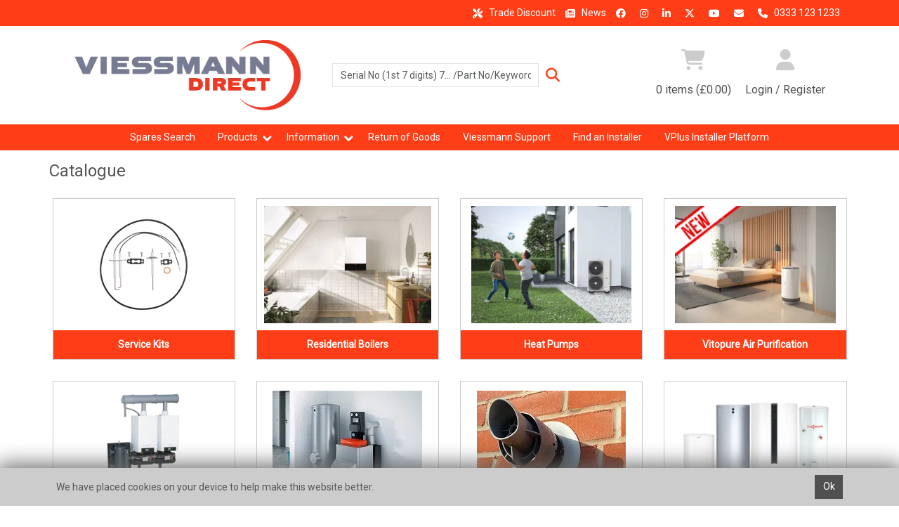

--- FILE ---
content_type: text/html; charset=utf-8
request_url: https://viessmanndirect.co.uk/Catalogue/
body_size: 38631
content:
<!DOCTYPE html>



<html xmlns="http://www.w3.org/1999/xhtml" xml:lang="en-GB" lang="en-GB">

<head>
<!-- Templated control not found '~/templates/Clipper/Control/CountryRedirector/Default.ascx'. -->

<!-- Loading default control. -->

<!-- Begin '~/controls/default_template/Control/CountryRedirector/Default.ascx' -->

<!-- End '~/controls/default_template/Control/CountryRedirector/Default.ascx' -->


	<title>Viessmann Direct - Catalogue</title>


    
<!-- Templated control not found '~/templates/Clipper/Page/CatalogueDefaultPage/Meta.ascx'. -->

<!-- Loading default control. -->

<!-- Begin '~/controls/default_template/Page/CatalogueDefaultPage/Meta.ascx' -->

    
<!-- Templated control not found '~/templates/Clipper/Control/DepartmentMeta/Default.ascx'. -->

<!-- Loading default control. -->

<!-- Begin '~/controls/default_template/Control/DepartmentMeta/Default.ascx' -->
<meta name="description" content="Everything Viessmann, Complete Range, Boilers, Cylinders, Accessories, Spares, Nationwide" />
<meta name="keywords" content="Everything Viessmann, Complete Range, Boilers, Cylinders, Accessories, Spares, Nationwide" />

<!-- Schema Data -->
<script type="application/ld+json">
{
  "@context": "https://schema.org/",
  "@type": "WebPage",
  "name": "Catalogue",
  "image": ["https://clien-clipperenterprises-gob2b.b-cdn.net/imagecache/ed5c14e0-5bc2-4a06-a86a-afce00fa6fb8/Click-here-for-Catologue_800x800.jpg"],
  "description": "Everything Viessmann, Complete Range, Boilers, Cylinders, Accessories, Spares, Nationwide"
}
</script>
<!-- End of Schema Data --><!-- Open Graph Tags -->
<meta property="og:site_name" content="1000" />
<meta property="og:type" content="website" />
<meta property="og:url" content="https://viessmanndirect.co.uk/Catalogue" />
<meta property="og:title" content="Catalogue" />
<meta property="og:description" content="Everything Viessmann, Complete Range, Boilers, Cylinders, Accessories, Spares, Nationwide" />
<meta property="og:image" content="https://clien-clipperenterprises-gob2b.b-cdn.net/imagecache/ed5c14e0-5bc2-4a06-a86a-afce00fa6fb8/Click-here-for-Catologue_800x800.jpg" />
<!-- End of Open Graph Tags -->
<!-- Twitter Tags -->
<meta name="twitter:card" content="summary_large_image" />
<meta name="twitter:title" content="Catalogue" />
<meta name="twitter:description" content="Everything Viessmann, Complete Range, Boilers, Cylinders, Accessories, Spares, Nationwide" />
<meta name="twitter:image" content="https://clien-clipperenterprises-gob2b.b-cdn.net/imagecache/ed5c14e0-5bc2-4a06-a86a-afce00fa6fb8/Click-here-for-Catologue_800x800.jpg" />
<!-- End of Twitter Tags -->


<link rel="canonical" href="https://viessmanndirect.co.uk/Catalogue" />
<!-- End '~/controls/default_template/Control/DepartmentMeta/Default.ascx' -->


<!-- End '~/controls/default_template/Page/CatalogueDefaultPage/Meta.ascx' -->


    
<!-- Templated control not found '~/templates/Clipper/Page/CatalogueDefaultPage/Robots.ascx'. -->

<!-- Loading default control. -->

<!-- Begin '~/controls/default_template/Page/CatalogueDefaultPage/Robots.ascx' -->

    
<!-- Templated control not found '~/templates/Clipper/Control/DepartmentRobots/Default.ascx'. -->

<!-- Loading default control. -->

<!-- Begin '~/controls/default_template/Control/DepartmentRobots/Default.ascx' -->
<meta name="robots" content="index, follow" />
<!-- End '~/controls/default_template/Control/DepartmentRobots/Default.ascx' -->



<!-- End '~/controls/default_template/Page/CatalogueDefaultPage/Robots.ascx' -->

<link href="https://cdn.jsdelivr.net/npm/bootstrap@5.3.3/dist/css/bootstrap.min.css" rel="stylesheet" media="all" type="text/css" /><link href="https://cdn.gob2b.com/V3/ShopfrontResponsive/css/aspidistra-bootstrap-migrate.min.css?v=1.1.86" rel="stylesheet" media="all" type="text/css" />
<!-- Begin '~/templates/Clipper/Site/meta.ascx' -->

        <link href="https://cdn.gob2b.com/V3/ShopfrontResponsive/css/Legacy/structure.min.css?v=1.1.86" rel="stylesheet" media="all" type="text/css" /> 
        <link href="https://cdn.gob2b.com/V3/ShopfrontResponsive/css/Legacy/forms.min.css?v=1.1.86" rel="stylesheet" media="all" type="text/css" /> 
    


        
                    <link href="https://cdn.gob2b.com/V3/ThirdParty/Formstone/1.4.20/css/formstone-styles.min.css" rel="preload" as="style" media="all" type="text/css" /> 
                    <link href="https://cdn.gob2b.com/V3/ThirdParty/Formstone/1.4.20/css/formstone-styles.min.css" rel="stylesheet" media="all" type="text/css" /> 
            
    

<link href="https://cdn.jsdelivr.net/fontawesome/4.7.0/css/font-awesome.min.css" rel="preload" as="style" media="all" type="text/css" />
<link href="https://cdn.jsdelivr.net/fontawesome/4.7.0/css/font-awesome.min.css" rel="stylesheet" media="all" type="text/css" /> 

<meta http-equiv="X-UA-Compatible" content="IE=100" >
<meta name="viewport" content="width=device-width, initial-scale=1">



<link href="https://fonts.googleapis.com/css?family=Open+Sans" rel="stylesheet">


        
                <link href="/templates/Clipper/css/clipper-style.min.css?v=8e4b775a-7f50-45cb-b30d-861a30517404" rel="stylesheet" media="all" type="text/css" /> 
            
    


        <link href="/templates/Clipper/css/print.min.css?v=8e4b775a-7f50-45cb-b30d-861a30517404" rel="stylesheet" media="print" type="text/css" /> 
    

<link href="https://cdn.gob2b.com/V3/ThirdParty/FontAwesome/6.4.2/css/fontawesome-all.min.css" rel="stylesheet" media="all" type="text/css" /> 


        <link rel="apple-touch-icon" sizes="180x180" href="/templates/Clipper/Images/Favicon/apple-touch-icon.png">
        <link rel="icon" type="image/png" href="/templates/Clipper/Images/Favicon/favicon-32x32.png" sizes="32x32">
        <link rel="icon" type="image/png" href="/templates/Clipper/Images/Favicon/favicon-16x16.png" sizes="16x16">
        <link rel="manifest" href="/templates/Clipper/Images/Favicon/manifest.json">
        <link rel="mask-icon" href="/templates/Clipper/Images/Favicon/safari-pinned-tab.svg" color="#5bbad5">
        <link rel="shortcut icon" href="/templates/Clipper/Images/Favicon/favicon.ico">
        <meta name="msapplication-config" content="/templates/Clipper/Images/Favicon/browserconfig.xml">
        <meta name="theme-color" content="#ffffff">    
    
<!-- End '~/templates/Clipper/Site/meta.ascx' -->

<!-- Templated control not found '~/templates/Clipper/Control/GeneratedFavicon/Default.ascx'. -->

<!-- Loading default control. -->

<!-- Begin '~/controls/default_template/Control/GeneratedFavicon/Default.ascx' -->



<!-- End '~/controls/default_template/Control/GeneratedFavicon/Default.ascx' -->

            
        <style type="text/css">
	.LogoImageBackground { background-image: url(https://clien-clipperenterprises-gob2b.b-cdn.net/imagecache/ce6f486d-c0e7-40dc-8889-aca800d50faa/logo-2020_400x124.png) !important; }

</style>
            <link href="https://cdn.gob2b.com/V3/ShopfrontResponsive/css/print.min.css?v=1.1.86" rel="stylesheet" media="print" type="text/css" />            
        <link href="https://cdn.jsdelivr.net/npm/jquery-ui@1.14.1/themes/base/all.css" rel="stylesheet" media="all" type="text/css" />
            <script src="https://cdn.jsdelivr.net/npm/jquery@3.7.1/dist/jquery.min.js" ></script> 
        <title>
	Untitled Page
</title></head>

<body class="PageBgBackground BodyImageBackground gob2b-header-style--default gob2b-menu-type--horizontal gob2b-complex-product-thumbnail-price-display--true">






<form method="post" action="https://viessmanndirect.co.uk/Catalogue/default.aspx" id="ctl04">
<div class="aspNetHidden">
<input type="hidden" name="__EVENTTARGET" id="__EVENTTARGET" value="" />
<input type="hidden" name="__EVENTARGUMENT" id="__EVENTARGUMENT" value="" />
<input type="hidden" name="__VIEWSTATE" id="__VIEWSTATE" value="/[base64]" />
</div>

<script type="text/javascript">
//<![CDATA[
var theForm = document.forms['ctl04'];
if (!theForm) {
    theForm = document.ctl04;
}
function __doPostBack(eventTarget, eventArgument) {
    if (!theForm.onsubmit || (theForm.onsubmit() != false)) {
        theForm.__EVENTTARGET.value = eventTarget;
        theForm.__EVENTARGUMENT.value = eventArgument;
        theForm.submit();
    }
}
//]]>
</script>


<script src="https://ajax.aspnetcdn.com/ajax/4.6/1/WebForms.js" type="text/javascript"></script>
<script type="text/javascript">
//<![CDATA[
window.WebForm_PostBackOptions||document.write('<script type="text/javascript" src="/WebResource.axd?d=7dAP9wkpMlBrpi7Jv-hCsn6lOaN65YebIKmUcpNXhMhBMz7u4zMuRexZmyXcnfJTSIYZcVYIU3dSW--Lk4zAoODWayXBOD1kde2CQlOVYd81&amp;t=638901577900000000"><\/script>');//]]>
</script>



<script type="text/javascript">
//<![CDATA[
if (typeof dataLayer === 'undefined' || dataLayer === null) {
dataLayer = [{'customerType': 'Retail'}];
} else if (typeof dataLayer !== 'undefined' || dataLayer !== null) {
dataLayer.push({'customerType': 'Retail'});
}
(function(w,d,s,l,i){w[l]=w[l]||[];w[l].push({'gtm.start':
new Date().getTime(),event:'gtm.js'});var f=d.getElementsByTagName(s)[0],
j=d.createElement(s),dl=l!='dataLayer'?'&l='+l:'';j.async=true;j.src=
'//www.googletagmanager.com/gtm.js?id='+i+dl;f.parentNode.insertBefore(j,f);
})(window,document,'script','dataLayer','GTM-K7J54XS');//]]>
</script>

<script src="/ScriptResource.axd?d=jPN9CsyTBJcWVQYWPAxhE_D5Gsoj8luWKkNG_rd8BA03qZ3XuLlmnT0DfrXs9wRfgm32DR57EDJDPS4Jd1RH4qNRGGNfbtBClgT7Zpyc-1qFCo-RhC1pewBRroPpp486blHXWHplxUosyoD5U6zH_g2&amp;t=ffffffffa5177bee" type="text/javascript"></script>
<script type="text/javascript">
//<![CDATA[
(window.Sys && Sys._Application && Sys.Observer)||document.write('<script type="text/javascript" src="/ScriptResource.axd?d=jPN9CsyTBJcWVQYWPAxhE_D5Gsoj8luWKkNG_rd8BA03qZ3XuLlmnT0DfrXs9wRfgm32DR57EDJDPS4Jd1RH4qNRGGNfbtBClgT7Zpyc-1qFCo-RhC1pewBRroPpp486blHXWHplxUosyoD5U6zH_g2&t=ffffffffa5177bee"><\/script>');//]]>
</script>

<script src="/ScriptResource.axd?d=eYWtsqWsEnjb_oXMfK4QLXtRT8z6HO37aZ8l1wx_Y1rWd7VzW1AdCtcext7dHSh5ndMYnga-gCKu87ByPkkE8l1bHvbSWIis65ciirMuEjRTrlMVeWiUTXWww8SIr1f0ejo0AoHw8uiE5Y8PJw0XUg2&amp;t=ffffffffa5177bee" type="text/javascript"></script>
<script type="text/javascript">
//<![CDATA[
(window.Sys && Sys.WebForms)||document.write('<script type="text/javascript" src="/ScriptResource.axd?d=eYWtsqWsEnjb_oXMfK4QLXtRT8z6HO37aZ8l1wx_Y1rWd7VzW1AdCtcext7dHSh5ndMYnga-gCKu87ByPkkE8l1bHvbSWIis65ciirMuEjRTrlMVeWiUTXWww8SIr1f0ejo0AoHw8uiE5Y8PJw0XUg2&t=ffffffffa5177bee"><\/script>');Type.registerNamespace('Aspidistra.Ecommerce.Web.ScriptServices');
Aspidistra.Ecommerce.Web.ScriptServices.SalesScriptService=function() {
Aspidistra.Ecommerce.Web.ScriptServices.SalesScriptService.initializeBase(this);
this._timeout = 0;
this._userContext = null;
this._succeeded = null;
this._failed = null;
}
Aspidistra.Ecommerce.Web.ScriptServices.SalesScriptService.prototype={
_get_path:function() {
 var p = this.get_path();
 if (p) return p;
 else return Aspidistra.Ecommerce.Web.ScriptServices.SalesScriptService._staticInstance.get_path();},
AddCustomisableToOrder:function(productId,quantity,customisationAnswer,succeededCallback, failedCallback, userContext) {
return this._invoke(this._get_path(), 'AddCustomisableToOrder',false,{productId:productId,quantity:quantity,customisationAnswer:customisationAnswer},succeededCallback,failedCallback,userContext); },
AddBundleToOrder:function(productId,quantity,listChoices,matrixChoices,customisation,succeededCallback, failedCallback, userContext) {
return this._invoke(this._get_path(), 'AddBundleToOrder',false,{productId:productId,quantity:quantity,listChoices:listChoices,matrixChoices:matrixChoices,customisation:customisation},succeededCallback,failedCallback,userContext); },
AddToOrder:function(orderItems,succeededCallback, failedCallback, userContext) {
return this._invoke(this._get_path(), 'AddToOrder',false,{orderItems:orderItems},succeededCallback,failedCallback,userContext); },
AddToOrderByStockCode:function(orderItems,succeededCallback, failedCallback, userContext) {
return this._invoke(this._get_path(), 'AddToOrderByStockCode',false,{orderItems:orderItems},succeededCallback,failedCallback,userContext); },
SetOrderItemQuantity:function(orderItemId,number,succeededCallback, failedCallback, userContext) {
return this._invoke(this._get_path(), 'SetOrderItemQuantity',false,{orderItemId:orderItemId,number:number},succeededCallback,failedCallback,userContext); },
ChangeOrderItemQuantity:function(orderItemId,adjustment,succeededCallback, failedCallback, userContext) {
return this._invoke(this._get_path(), 'ChangeOrderItemQuantity',false,{orderItemId:orderItemId,adjustment:adjustment},succeededCallback,failedCallback,userContext); },
OverrideOrderItemPrice:function(details,succeededCallback, failedCallback, userContext) {
return this._invoke(this._get_path(), 'OverrideOrderItemPrice',false,{details:details},succeededCallback,failedCallback,userContext); },
DeleteOrderItem:function(orderItemId,succeededCallback, failedCallback, userContext) {
return this._invoke(this._get_path(), 'DeleteOrderItem',false,{orderItemId:orderItemId},succeededCallback,failedCallback,userContext); },
DeleteAllOrderItems:function(succeededCallback, failedCallback, userContext) {
return this._invoke(this._get_path(), 'DeleteAllOrderItems',false,{},succeededCallback,failedCallback,userContext); },
GetCurrentOrder:function(succeededCallback, failedCallback, userContext) {
return this._invoke(this._get_path(), 'GetCurrentOrder',false,{},succeededCallback,failedCallback,userContext); },
GetAgentAccounts:function(succeededCallback, failedCallback, userContext) {
return this._invoke(this._get_path(), 'GetAgentAccounts',false,{},succeededCallback,failedCallback,userContext); },
SetAgentAccount:function(accountEncrypted,succeededCallback, failedCallback, userContext) {
return this._invoke(this._get_path(), 'SetAgentAccount',false,{accountEncrypted:accountEncrypted},succeededCallback,failedCallback,userContext); },
GetSessionInfo:function(succeededCallback, failedCallback, userContext) {
return this._invoke(this._get_path(), 'GetSessionInfo',false,{},succeededCallback,failedCallback,userContext); },
AppLogin:function(details,succeededCallback, failedCallback, userContext) {
return this._invoke(this._get_path(), 'AppLogin',false,{details:details},succeededCallback,failedCallback,userContext); },
GetAppGlobalResources:function(succeededCallback, failedCallback, userContext) {
return this._invoke(this._get_path(), 'GetAppGlobalResources',false,{},succeededCallback,failedCallback,userContext); },
PutAppDiagnostic:function(diagnostic,succeededCallback, failedCallback, userContext) {
return this._invoke(this._get_path(), 'PutAppDiagnostic',false,{diagnostic:diagnostic},succeededCallback,failedCallback,userContext); },
GetAppCheckoutToken:function(encryptedOrderId,succeededCallback, failedCallback, userContext) {
return this._invoke(this._get_path(), 'GetAppCheckoutToken',false,{encryptedOrderId:encryptedOrderId},succeededCallback,failedCallback,userContext); }}
Aspidistra.Ecommerce.Web.ScriptServices.SalesScriptService.registerClass('Aspidistra.Ecommerce.Web.ScriptServices.SalesScriptService',Sys.Net.WebServiceProxy);
Aspidistra.Ecommerce.Web.ScriptServices.SalesScriptService._staticInstance = new Aspidistra.Ecommerce.Web.ScriptServices.SalesScriptService();
Aspidistra.Ecommerce.Web.ScriptServices.SalesScriptService.set_path = function(value) { Aspidistra.Ecommerce.Web.ScriptServices.SalesScriptService._staticInstance.set_path(value); }
Aspidistra.Ecommerce.Web.ScriptServices.SalesScriptService.get_path = function() { return Aspidistra.Ecommerce.Web.ScriptServices.SalesScriptService._staticInstance.get_path(); }
Aspidistra.Ecommerce.Web.ScriptServices.SalesScriptService.set_timeout = function(value) { Aspidistra.Ecommerce.Web.ScriptServices.SalesScriptService._staticInstance.set_timeout(value); }
Aspidistra.Ecommerce.Web.ScriptServices.SalesScriptService.get_timeout = function() { return Aspidistra.Ecommerce.Web.ScriptServices.SalesScriptService._staticInstance.get_timeout(); }
Aspidistra.Ecommerce.Web.ScriptServices.SalesScriptService.set_defaultUserContext = function(value) { Aspidistra.Ecommerce.Web.ScriptServices.SalesScriptService._staticInstance.set_defaultUserContext(value); }
Aspidistra.Ecommerce.Web.ScriptServices.SalesScriptService.get_defaultUserContext = function() { return Aspidistra.Ecommerce.Web.ScriptServices.SalesScriptService._staticInstance.get_defaultUserContext(); }
Aspidistra.Ecommerce.Web.ScriptServices.SalesScriptService.set_defaultSucceededCallback = function(value) { Aspidistra.Ecommerce.Web.ScriptServices.SalesScriptService._staticInstance.set_defaultSucceededCallback(value); }
Aspidistra.Ecommerce.Web.ScriptServices.SalesScriptService.get_defaultSucceededCallback = function() { return Aspidistra.Ecommerce.Web.ScriptServices.SalesScriptService._staticInstance.get_defaultSucceededCallback(); }
Aspidistra.Ecommerce.Web.ScriptServices.SalesScriptService.set_defaultFailedCallback = function(value) { Aspidistra.Ecommerce.Web.ScriptServices.SalesScriptService._staticInstance.set_defaultFailedCallback(value); }
Aspidistra.Ecommerce.Web.ScriptServices.SalesScriptService.get_defaultFailedCallback = function() { return Aspidistra.Ecommerce.Web.ScriptServices.SalesScriptService._staticInstance.get_defaultFailedCallback(); }
Aspidistra.Ecommerce.Web.ScriptServices.SalesScriptService.set_enableJsonp = function(value) { Aspidistra.Ecommerce.Web.ScriptServices.SalesScriptService._staticInstance.set_enableJsonp(value); }
Aspidistra.Ecommerce.Web.ScriptServices.SalesScriptService.get_enableJsonp = function() { return Aspidistra.Ecommerce.Web.ScriptServices.SalesScriptService._staticInstance.get_enableJsonp(); }
Aspidistra.Ecommerce.Web.ScriptServices.SalesScriptService.set_jsonpCallbackParameter = function(value) { Aspidistra.Ecommerce.Web.ScriptServices.SalesScriptService._staticInstance.set_jsonpCallbackParameter(value); }
Aspidistra.Ecommerce.Web.ScriptServices.SalesScriptService.get_jsonpCallbackParameter = function() { return Aspidistra.Ecommerce.Web.ScriptServices.SalesScriptService._staticInstance.get_jsonpCallbackParameter(); }
Aspidistra.Ecommerce.Web.ScriptServices.SalesScriptService.set_path("/ScriptServices/SalesScriptService.asmx");
Aspidistra.Ecommerce.Web.ScriptServices.SalesScriptService.AddCustomisableToOrder= function(productId,quantity,customisationAnswer,onSuccess,onFailed,userContext) {Aspidistra.Ecommerce.Web.ScriptServices.SalesScriptService._staticInstance.AddCustomisableToOrder(productId,quantity,customisationAnswer,onSuccess,onFailed,userContext); }
Aspidistra.Ecommerce.Web.ScriptServices.SalesScriptService.AddBundleToOrder= function(productId,quantity,listChoices,matrixChoices,customisation,onSuccess,onFailed,userContext) {Aspidistra.Ecommerce.Web.ScriptServices.SalesScriptService._staticInstance.AddBundleToOrder(productId,quantity,listChoices,matrixChoices,customisation,onSuccess,onFailed,userContext); }
Aspidistra.Ecommerce.Web.ScriptServices.SalesScriptService.AddToOrder= function(orderItems,onSuccess,onFailed,userContext) {Aspidistra.Ecommerce.Web.ScriptServices.SalesScriptService._staticInstance.AddToOrder(orderItems,onSuccess,onFailed,userContext); }
Aspidistra.Ecommerce.Web.ScriptServices.SalesScriptService.AddToOrderByStockCode= function(orderItems,onSuccess,onFailed,userContext) {Aspidistra.Ecommerce.Web.ScriptServices.SalesScriptService._staticInstance.AddToOrderByStockCode(orderItems,onSuccess,onFailed,userContext); }
Aspidistra.Ecommerce.Web.ScriptServices.SalesScriptService.SetOrderItemQuantity= function(orderItemId,number,onSuccess,onFailed,userContext) {Aspidistra.Ecommerce.Web.ScriptServices.SalesScriptService._staticInstance.SetOrderItemQuantity(orderItemId,number,onSuccess,onFailed,userContext); }
Aspidistra.Ecommerce.Web.ScriptServices.SalesScriptService.ChangeOrderItemQuantity= function(orderItemId,adjustment,onSuccess,onFailed,userContext) {Aspidistra.Ecommerce.Web.ScriptServices.SalesScriptService._staticInstance.ChangeOrderItemQuantity(orderItemId,adjustment,onSuccess,onFailed,userContext); }
Aspidistra.Ecommerce.Web.ScriptServices.SalesScriptService.OverrideOrderItemPrice= function(details,onSuccess,onFailed,userContext) {Aspidistra.Ecommerce.Web.ScriptServices.SalesScriptService._staticInstance.OverrideOrderItemPrice(details,onSuccess,onFailed,userContext); }
Aspidistra.Ecommerce.Web.ScriptServices.SalesScriptService.DeleteOrderItem= function(orderItemId,onSuccess,onFailed,userContext) {Aspidistra.Ecommerce.Web.ScriptServices.SalesScriptService._staticInstance.DeleteOrderItem(orderItemId,onSuccess,onFailed,userContext); }
Aspidistra.Ecommerce.Web.ScriptServices.SalesScriptService.DeleteAllOrderItems= function(onSuccess,onFailed,userContext) {Aspidistra.Ecommerce.Web.ScriptServices.SalesScriptService._staticInstance.DeleteAllOrderItems(onSuccess,onFailed,userContext); }
Aspidistra.Ecommerce.Web.ScriptServices.SalesScriptService.GetCurrentOrder= function(onSuccess,onFailed,userContext) {Aspidistra.Ecommerce.Web.ScriptServices.SalesScriptService._staticInstance.GetCurrentOrder(onSuccess,onFailed,userContext); }
Aspidistra.Ecommerce.Web.ScriptServices.SalesScriptService.GetAgentAccounts= function(onSuccess,onFailed,userContext) {Aspidistra.Ecommerce.Web.ScriptServices.SalesScriptService._staticInstance.GetAgentAccounts(onSuccess,onFailed,userContext); }
Aspidistra.Ecommerce.Web.ScriptServices.SalesScriptService.SetAgentAccount= function(accountEncrypted,onSuccess,onFailed,userContext) {Aspidistra.Ecommerce.Web.ScriptServices.SalesScriptService._staticInstance.SetAgentAccount(accountEncrypted,onSuccess,onFailed,userContext); }
Aspidistra.Ecommerce.Web.ScriptServices.SalesScriptService.GetSessionInfo= function(onSuccess,onFailed,userContext) {Aspidistra.Ecommerce.Web.ScriptServices.SalesScriptService._staticInstance.GetSessionInfo(onSuccess,onFailed,userContext); }
Aspidistra.Ecommerce.Web.ScriptServices.SalesScriptService.AppLogin= function(details,onSuccess,onFailed,userContext) {Aspidistra.Ecommerce.Web.ScriptServices.SalesScriptService._staticInstance.AppLogin(details,onSuccess,onFailed,userContext); }
Aspidistra.Ecommerce.Web.ScriptServices.SalesScriptService.GetAppGlobalResources= function(onSuccess,onFailed,userContext) {Aspidistra.Ecommerce.Web.ScriptServices.SalesScriptService._staticInstance.GetAppGlobalResources(onSuccess,onFailed,userContext); }
Aspidistra.Ecommerce.Web.ScriptServices.SalesScriptService.PutAppDiagnostic= function(diagnostic,onSuccess,onFailed,userContext) {Aspidistra.Ecommerce.Web.ScriptServices.SalesScriptService._staticInstance.PutAppDiagnostic(diagnostic,onSuccess,onFailed,userContext); }
Aspidistra.Ecommerce.Web.ScriptServices.SalesScriptService.GetAppCheckoutToken= function(encryptedOrderId,onSuccess,onFailed,userContext) {Aspidistra.Ecommerce.Web.ScriptServices.SalesScriptService._staticInstance.GetAppCheckoutToken(encryptedOrderId,onSuccess,onFailed,userContext); }
var gtc = Sys.Net.WebServiceProxy._generateTypedConstructor;
if (typeof(Aspidistra.Ecommerce.Web.ScriptServices.ListChoice) === 'undefined') {
Aspidistra.Ecommerce.Web.ScriptServices.ListChoice=gtc("Aspidistra.Ecommerce.Web.ScriptServices.ListChoice");
Aspidistra.Ecommerce.Web.ScriptServices.ListChoice.registerClass('Aspidistra.Ecommerce.Web.ScriptServices.ListChoice');
}
if (typeof(Aspidistra.Ecommerce.Web.ScriptServices.MatrixChoice) === 'undefined') {
Aspidistra.Ecommerce.Web.ScriptServices.MatrixChoice=gtc("Aspidistra.Ecommerce.Web.ScriptServices.MatrixChoice");
Aspidistra.Ecommerce.Web.ScriptServices.MatrixChoice.registerClass('Aspidistra.Ecommerce.Web.ScriptServices.MatrixChoice');
}
Type.registerNamespace('Aspidistra.Ecommerce.Web.ScriptServices.TransferObjects');
if (typeof(Aspidistra.Ecommerce.Web.ScriptServices.TransferObjects.OrderResultDTO) === 'undefined') {
Aspidistra.Ecommerce.Web.ScriptServices.TransferObjects.OrderResultDTO=gtc("Aspidistra.Ecommerce.Web.ScriptServices.TransferObjects.OrderResultDTO");
Aspidistra.Ecommerce.Web.ScriptServices.TransferObjects.OrderResultDTO.registerClass('Aspidistra.Ecommerce.Web.ScriptServices.TransferObjects.OrderResultDTO');
}
if (typeof(Aspidistra.Ecommerce.Web.ScriptServices.AjaxOrderItem) === 'undefined') {
Aspidistra.Ecommerce.Web.ScriptServices.AjaxOrderItem=gtc("Aspidistra.Ecommerce.Web.ScriptServices.AjaxOrderItem");
Aspidistra.Ecommerce.Web.ScriptServices.AjaxOrderItem.registerClass('Aspidistra.Ecommerce.Web.ScriptServices.AjaxOrderItem');
}
if (typeof(Aspidistra.Ecommerce.Web.ScriptServices.AjaxStockCodeItem) === 'undefined') {
Aspidistra.Ecommerce.Web.ScriptServices.AjaxStockCodeItem=gtc("Aspidistra.Ecommerce.Web.ScriptServices.AjaxStockCodeItem");
Aspidistra.Ecommerce.Web.ScriptServices.AjaxStockCodeItem.registerClass('Aspidistra.Ecommerce.Web.ScriptServices.AjaxStockCodeItem');
}
if (typeof(Aspidistra.Ecommerce.Web.ScriptServices.TransferObjects.OverridePriceDTO) === 'undefined') {
Aspidistra.Ecommerce.Web.ScriptServices.TransferObjects.OverridePriceDTO=gtc("Aspidistra.Ecommerce.Web.ScriptServices.TransferObjects.OverridePriceDTO");
Aspidistra.Ecommerce.Web.ScriptServices.TransferObjects.OverridePriceDTO.registerClass('Aspidistra.Ecommerce.Web.ScriptServices.TransferObjects.OverridePriceDTO');
}
if (typeof(Aspidistra.Ecommerce.Web.ScriptServices.TransferObjects.AccountSummaryDTO) === 'undefined') {
Aspidistra.Ecommerce.Web.ScriptServices.TransferObjects.AccountSummaryDTO=gtc("Aspidistra.Ecommerce.Web.ScriptServices.TransferObjects.AccountSummaryDTO");
Aspidistra.Ecommerce.Web.ScriptServices.TransferObjects.AccountSummaryDTO.registerClass('Aspidistra.Ecommerce.Web.ScriptServices.TransferObjects.AccountSummaryDTO');
}
if (typeof(Aspidistra.Ecommerce.Web.ScriptServices.TransferObjects.SessionInfoDTO) === 'undefined') {
Aspidistra.Ecommerce.Web.ScriptServices.TransferObjects.SessionInfoDTO=gtc("Aspidistra.Ecommerce.Web.ScriptServices.TransferObjects.SessionInfoDTO");
Aspidistra.Ecommerce.Web.ScriptServices.TransferObjects.SessionInfoDTO.registerClass('Aspidistra.Ecommerce.Web.ScriptServices.TransferObjects.SessionInfoDTO');
}
if (typeof(Aspidistra.Ecommerce.Web.ScriptServices.TransferObjects.LoginRequestDTO) === 'undefined') {
Aspidistra.Ecommerce.Web.ScriptServices.TransferObjects.LoginRequestDTO=gtc("Aspidistra.Ecommerce.Web.ScriptServices.TransferObjects.LoginRequestDTO");
Aspidistra.Ecommerce.Web.ScriptServices.TransferObjects.LoginRequestDTO.registerClass('Aspidistra.Ecommerce.Web.ScriptServices.TransferObjects.LoginRequestDTO');
}
if (typeof(Aspidistra.Ecommerce.Web.ScriptServices.TransferObjects.AppGlobalResourcesDTO) === 'undefined') {
Aspidistra.Ecommerce.Web.ScriptServices.TransferObjects.AppGlobalResourcesDTO=gtc("Aspidistra.Ecommerce.Web.ScriptServices.TransferObjects.AppGlobalResourcesDTO");
Aspidistra.Ecommerce.Web.ScriptServices.TransferObjects.AppGlobalResourcesDTO.registerClass('Aspidistra.Ecommerce.Web.ScriptServices.TransferObjects.AppGlobalResourcesDTO');
}
if (typeof(Aspidistra.Ecommerce.Web.ScriptServices.TransferObjects.AppDiagnosticDTO) === 'undefined') {
Aspidistra.Ecommerce.Web.ScriptServices.TransferObjects.AppDiagnosticDTO=gtc("Aspidistra.Ecommerce.Web.ScriptServices.TransferObjects.AppDiagnosticDTO");
Aspidistra.Ecommerce.Web.ScriptServices.TransferObjects.AppDiagnosticDTO.registerClass('Aspidistra.Ecommerce.Web.ScriptServices.TransferObjects.AppDiagnosticDTO');
}
Type.registerNamespace('Aspidistra.Ecommerce.Web.ScriptServices');
Aspidistra.Ecommerce.Web.ScriptServices.ProductScriptService=function() {
Aspidistra.Ecommerce.Web.ScriptServices.ProductScriptService.initializeBase(this);
this._timeout = 0;
this._userContext = null;
this._succeeded = null;
this._failed = null;
}
Aspidistra.Ecommerce.Web.ScriptServices.ProductScriptService.prototype={
_get_path:function() {
 var p = this.get_path();
 if (p) return p;
 else return Aspidistra.Ecommerce.Web.ScriptServices.ProductScriptService._staticInstance.get_path();},
AddControlValueToSession:function(Key,Value,succeededCallback, failedCallback, userContext) {
return this._invoke(this._get_path(), 'AddControlValueToSession',false,{Key:Key,Value:Value},succeededCallback,failedCallback,userContext); },
SessionKeyExists:function(Key,succeededCallback, failedCallback, userContext) {
return this._invoke(this._get_path(), 'SessionKeyExists',false,{Key:Key},succeededCallback,failedCallback,userContext); },
GetSessionValue:function(Key,succeededCallback, failedCallback, userContext) {
return this._invoke(this._get_path(), 'GetSessionValue',false,{Key:Key},succeededCallback,failedCallback,userContext); },
SetSessionValue:function(Key,Value,succeededCallback, failedCallback, userContext) {
return this._invoke(this._get_path(), 'SetSessionValue',false,{Key:Key,Value:Value},succeededCallback,failedCallback,userContext); },
GetProductFilterPriceSliderMaxKey:function(succeededCallback, failedCallback, userContext) {
return this._invoke(this._get_path(), 'GetProductFilterPriceSliderMaxKey',false,{},succeededCallback,failedCallback,userContext); },
GetProductFilterPriceSliderMinKey:function(succeededCallback, failedCallback, userContext) {
return this._invoke(this._get_path(), 'GetProductFilterPriceSliderMinKey',false,{},succeededCallback,failedCallback,userContext); },
GetProductFilterPriceSliderStepKey:function(succeededCallback, failedCallback, userContext) {
return this._invoke(this._get_path(), 'GetProductFilterPriceSliderStepKey',false,{},succeededCallback,failedCallback,userContext); },
GetProductFilterPriceOnNetKey:function(succeededCallback, failedCallback, userContext) {
return this._invoke(this._get_path(), 'GetProductFilterPriceOnNetKey',false,{},succeededCallback,failedCallback,userContext); },
GetProductFilterPriceMin:function(succeededCallback, failedCallback, userContext) {
return this._invoke(this._get_path(), 'GetProductFilterPriceMin',false,{},succeededCallback,failedCallback,userContext); },
GetProductFilterPriceMax:function(succeededCallback, failedCallback, userContext) {
return this._invoke(this._get_path(), 'GetProductFilterPriceMax',false,{},succeededCallback,failedCallback,userContext); },
GetProductFilterPriceStep:function(succeededCallback, failedCallback, userContext) {
return this._invoke(this._get_path(), 'GetProductFilterPriceStep',false,{},succeededCallback,failedCallback,userContext); },
GetProductFilterOnNetState:function(succeededCallback, failedCallback, userContext) {
return this._invoke(this._get_path(), 'GetProductFilterOnNetState',false,{},succeededCallback,failedCallback,userContext); },
SetProductFilterOnNetState:function(state,succeededCallback, failedCallback, userContext) {
return this._invoke(this._get_path(), 'SetProductFilterOnNetState',false,{state:state},succeededCallback,failedCallback,userContext); },
AddItemToWishlist:function(request,productId,succeededCallback, failedCallback, userContext) {
return this._invoke(this._get_path(), 'AddItemToWishlist',false,{request:request,productId:productId},succeededCallback,failedCallback,userContext); },
RemoveItemFromWishlist:function(request,productId,succeededCallback, failedCallback, userContext) {
return this._invoke(this._get_path(), 'RemoveItemFromWishlist',false,{request:request,productId:productId},succeededCallback,failedCallback,userContext); },
GetFastPageInfo:function(request,succeededCallback, failedCallback, userContext) {
return this._invoke(this._get_path(), 'GetFastPageInfo',false,{request:request},succeededCallback,failedCallback,userContext); },
GetFASTJson:function(request,succeededCallback, failedCallback, userContext) {
return this._invoke(this._get_path(), 'GetFASTJson',false,{request:request},succeededCallback,failedCallback,userContext); },
DetermineBundlePrice:function(request,choices,succeededCallback, failedCallback, userContext) {
return this._invoke(this._get_path(), 'DetermineBundlePrice',false,{request:request,choices:choices},succeededCallback,failedCallback,userContext); },
GetFeatureValuesByNodes:function(request,succeededCallback, failedCallback, userContext) {
return this._invoke(this._get_path(), 'GetFeatureValuesByNodes',false,{request:request},succeededCallback,failedCallback,userContext); },
GetSkusByMatrixProduct:function(productID,image,succeededCallback, failedCallback, userContext) {
return this._invoke(this._get_path(), 'GetSkusByMatrixProduct',false,{productID:productID,image:image},succeededCallback,failedCallback,userContext); },
GetElementsByBundleProduct:function(productID,image,succeededCallback, failedCallback, userContext) {
return this._invoke(this._get_path(), 'GetElementsByBundleProduct',false,{productID:productID,image:image},succeededCallback,failedCallback,userContext); },
GetFastText:function(request,succeededCallback, failedCallback, userContext) {
return this._invoke(this._get_path(), 'GetFastText',false,{request:request},succeededCallback,failedCallback,userContext); },
GetFastImages:function(request,succeededCallback, failedCallback, userContext) {
return this._invoke(this._get_path(), 'GetFastImages',false,{request:request},succeededCallback,failedCallback,userContext); },
GetNodeImages:function(request,succeededCallback, failedCallback, userContext) {
return this._invoke(this._get_path(), 'GetNodeImages',false,{request:request},succeededCallback,failedCallback,userContext); },
IsFinanceAvailableForProducts:function(request,succeededCallback, failedCallback, userContext) {
return this._invoke(this._get_path(), 'IsFinanceAvailableForProducts',false,{request:request},succeededCallback,failedCallback,userContext); },
GetValidationErrorMessage:function(succeededCallback, failedCallback, userContext) {
return this._invoke(this._get_path(), 'GetValidationErrorMessage',false,{},succeededCallback,failedCallback,userContext); }}
Aspidistra.Ecommerce.Web.ScriptServices.ProductScriptService.registerClass('Aspidistra.Ecommerce.Web.ScriptServices.ProductScriptService',Sys.Net.WebServiceProxy);
Aspidistra.Ecommerce.Web.ScriptServices.ProductScriptService._staticInstance = new Aspidistra.Ecommerce.Web.ScriptServices.ProductScriptService();
Aspidistra.Ecommerce.Web.ScriptServices.ProductScriptService.set_path = function(value) { Aspidistra.Ecommerce.Web.ScriptServices.ProductScriptService._staticInstance.set_path(value); }
Aspidistra.Ecommerce.Web.ScriptServices.ProductScriptService.get_path = function() { return Aspidistra.Ecommerce.Web.ScriptServices.ProductScriptService._staticInstance.get_path(); }
Aspidistra.Ecommerce.Web.ScriptServices.ProductScriptService.set_timeout = function(value) { Aspidistra.Ecommerce.Web.ScriptServices.ProductScriptService._staticInstance.set_timeout(value); }
Aspidistra.Ecommerce.Web.ScriptServices.ProductScriptService.get_timeout = function() { return Aspidistra.Ecommerce.Web.ScriptServices.ProductScriptService._staticInstance.get_timeout(); }
Aspidistra.Ecommerce.Web.ScriptServices.ProductScriptService.set_defaultUserContext = function(value) { Aspidistra.Ecommerce.Web.ScriptServices.ProductScriptService._staticInstance.set_defaultUserContext(value); }
Aspidistra.Ecommerce.Web.ScriptServices.ProductScriptService.get_defaultUserContext = function() { return Aspidistra.Ecommerce.Web.ScriptServices.ProductScriptService._staticInstance.get_defaultUserContext(); }
Aspidistra.Ecommerce.Web.ScriptServices.ProductScriptService.set_defaultSucceededCallback = function(value) { Aspidistra.Ecommerce.Web.ScriptServices.ProductScriptService._staticInstance.set_defaultSucceededCallback(value); }
Aspidistra.Ecommerce.Web.ScriptServices.ProductScriptService.get_defaultSucceededCallback = function() { return Aspidistra.Ecommerce.Web.ScriptServices.ProductScriptService._staticInstance.get_defaultSucceededCallback(); }
Aspidistra.Ecommerce.Web.ScriptServices.ProductScriptService.set_defaultFailedCallback = function(value) { Aspidistra.Ecommerce.Web.ScriptServices.ProductScriptService._staticInstance.set_defaultFailedCallback(value); }
Aspidistra.Ecommerce.Web.ScriptServices.ProductScriptService.get_defaultFailedCallback = function() { return Aspidistra.Ecommerce.Web.ScriptServices.ProductScriptService._staticInstance.get_defaultFailedCallback(); }
Aspidistra.Ecommerce.Web.ScriptServices.ProductScriptService.set_enableJsonp = function(value) { Aspidistra.Ecommerce.Web.ScriptServices.ProductScriptService._staticInstance.set_enableJsonp(value); }
Aspidistra.Ecommerce.Web.ScriptServices.ProductScriptService.get_enableJsonp = function() { return Aspidistra.Ecommerce.Web.ScriptServices.ProductScriptService._staticInstance.get_enableJsonp(); }
Aspidistra.Ecommerce.Web.ScriptServices.ProductScriptService.set_jsonpCallbackParameter = function(value) { Aspidistra.Ecommerce.Web.ScriptServices.ProductScriptService._staticInstance.set_jsonpCallbackParameter(value); }
Aspidistra.Ecommerce.Web.ScriptServices.ProductScriptService.get_jsonpCallbackParameter = function() { return Aspidistra.Ecommerce.Web.ScriptServices.ProductScriptService._staticInstance.get_jsonpCallbackParameter(); }
Aspidistra.Ecommerce.Web.ScriptServices.ProductScriptService.set_path("/ScriptServices/ProductScriptService.asmx");
Aspidistra.Ecommerce.Web.ScriptServices.ProductScriptService.AddControlValueToSession= function(Key,Value,onSuccess,onFailed,userContext) {Aspidistra.Ecommerce.Web.ScriptServices.ProductScriptService._staticInstance.AddControlValueToSession(Key,Value,onSuccess,onFailed,userContext); }
Aspidistra.Ecommerce.Web.ScriptServices.ProductScriptService.SessionKeyExists= function(Key,onSuccess,onFailed,userContext) {Aspidistra.Ecommerce.Web.ScriptServices.ProductScriptService._staticInstance.SessionKeyExists(Key,onSuccess,onFailed,userContext); }
Aspidistra.Ecommerce.Web.ScriptServices.ProductScriptService.GetSessionValue= function(Key,onSuccess,onFailed,userContext) {Aspidistra.Ecommerce.Web.ScriptServices.ProductScriptService._staticInstance.GetSessionValue(Key,onSuccess,onFailed,userContext); }
Aspidistra.Ecommerce.Web.ScriptServices.ProductScriptService.SetSessionValue= function(Key,Value,onSuccess,onFailed,userContext) {Aspidistra.Ecommerce.Web.ScriptServices.ProductScriptService._staticInstance.SetSessionValue(Key,Value,onSuccess,onFailed,userContext); }
Aspidistra.Ecommerce.Web.ScriptServices.ProductScriptService.GetProductFilterPriceSliderMaxKey= function(onSuccess,onFailed,userContext) {Aspidistra.Ecommerce.Web.ScriptServices.ProductScriptService._staticInstance.GetProductFilterPriceSliderMaxKey(onSuccess,onFailed,userContext); }
Aspidistra.Ecommerce.Web.ScriptServices.ProductScriptService.GetProductFilterPriceSliderMinKey= function(onSuccess,onFailed,userContext) {Aspidistra.Ecommerce.Web.ScriptServices.ProductScriptService._staticInstance.GetProductFilterPriceSliderMinKey(onSuccess,onFailed,userContext); }
Aspidistra.Ecommerce.Web.ScriptServices.ProductScriptService.GetProductFilterPriceSliderStepKey= function(onSuccess,onFailed,userContext) {Aspidistra.Ecommerce.Web.ScriptServices.ProductScriptService._staticInstance.GetProductFilterPriceSliderStepKey(onSuccess,onFailed,userContext); }
Aspidistra.Ecommerce.Web.ScriptServices.ProductScriptService.GetProductFilterPriceOnNetKey= function(onSuccess,onFailed,userContext) {Aspidistra.Ecommerce.Web.ScriptServices.ProductScriptService._staticInstance.GetProductFilterPriceOnNetKey(onSuccess,onFailed,userContext); }
Aspidistra.Ecommerce.Web.ScriptServices.ProductScriptService.GetProductFilterPriceMin= function(onSuccess,onFailed,userContext) {Aspidistra.Ecommerce.Web.ScriptServices.ProductScriptService._staticInstance.GetProductFilterPriceMin(onSuccess,onFailed,userContext); }
Aspidistra.Ecommerce.Web.ScriptServices.ProductScriptService.GetProductFilterPriceMax= function(onSuccess,onFailed,userContext) {Aspidistra.Ecommerce.Web.ScriptServices.ProductScriptService._staticInstance.GetProductFilterPriceMax(onSuccess,onFailed,userContext); }
Aspidistra.Ecommerce.Web.ScriptServices.ProductScriptService.GetProductFilterPriceStep= function(onSuccess,onFailed,userContext) {Aspidistra.Ecommerce.Web.ScriptServices.ProductScriptService._staticInstance.GetProductFilterPriceStep(onSuccess,onFailed,userContext); }
Aspidistra.Ecommerce.Web.ScriptServices.ProductScriptService.GetProductFilterOnNetState= function(onSuccess,onFailed,userContext) {Aspidistra.Ecommerce.Web.ScriptServices.ProductScriptService._staticInstance.GetProductFilterOnNetState(onSuccess,onFailed,userContext); }
Aspidistra.Ecommerce.Web.ScriptServices.ProductScriptService.SetProductFilterOnNetState= function(state,onSuccess,onFailed,userContext) {Aspidistra.Ecommerce.Web.ScriptServices.ProductScriptService._staticInstance.SetProductFilterOnNetState(state,onSuccess,onFailed,userContext); }
Aspidistra.Ecommerce.Web.ScriptServices.ProductScriptService.AddItemToWishlist= function(request,productId,onSuccess,onFailed,userContext) {Aspidistra.Ecommerce.Web.ScriptServices.ProductScriptService._staticInstance.AddItemToWishlist(request,productId,onSuccess,onFailed,userContext); }
Aspidistra.Ecommerce.Web.ScriptServices.ProductScriptService.RemoveItemFromWishlist= function(request,productId,onSuccess,onFailed,userContext) {Aspidistra.Ecommerce.Web.ScriptServices.ProductScriptService._staticInstance.RemoveItemFromWishlist(request,productId,onSuccess,onFailed,userContext); }
Aspidistra.Ecommerce.Web.ScriptServices.ProductScriptService.GetFastPageInfo= function(request,onSuccess,onFailed,userContext) {Aspidistra.Ecommerce.Web.ScriptServices.ProductScriptService._staticInstance.GetFastPageInfo(request,onSuccess,onFailed,userContext); }
Aspidistra.Ecommerce.Web.ScriptServices.ProductScriptService.GetFASTJson= function(request,onSuccess,onFailed,userContext) {Aspidistra.Ecommerce.Web.ScriptServices.ProductScriptService._staticInstance.GetFASTJson(request,onSuccess,onFailed,userContext); }
Aspidistra.Ecommerce.Web.ScriptServices.ProductScriptService.DetermineBundlePrice= function(request,choices,onSuccess,onFailed,userContext) {Aspidistra.Ecommerce.Web.ScriptServices.ProductScriptService._staticInstance.DetermineBundlePrice(request,choices,onSuccess,onFailed,userContext); }
Aspidistra.Ecommerce.Web.ScriptServices.ProductScriptService.GetFeatureValuesByNodes= function(request,onSuccess,onFailed,userContext) {Aspidistra.Ecommerce.Web.ScriptServices.ProductScriptService._staticInstance.GetFeatureValuesByNodes(request,onSuccess,onFailed,userContext); }
Aspidistra.Ecommerce.Web.ScriptServices.ProductScriptService.GetSkusByMatrixProduct= function(productID,image,onSuccess,onFailed,userContext) {Aspidistra.Ecommerce.Web.ScriptServices.ProductScriptService._staticInstance.GetSkusByMatrixProduct(productID,image,onSuccess,onFailed,userContext); }
Aspidistra.Ecommerce.Web.ScriptServices.ProductScriptService.GetElementsByBundleProduct= function(productID,image,onSuccess,onFailed,userContext) {Aspidistra.Ecommerce.Web.ScriptServices.ProductScriptService._staticInstance.GetElementsByBundleProduct(productID,image,onSuccess,onFailed,userContext); }
Aspidistra.Ecommerce.Web.ScriptServices.ProductScriptService.GetFastText= function(request,onSuccess,onFailed,userContext) {Aspidistra.Ecommerce.Web.ScriptServices.ProductScriptService._staticInstance.GetFastText(request,onSuccess,onFailed,userContext); }
Aspidistra.Ecommerce.Web.ScriptServices.ProductScriptService.GetFastImages= function(request,onSuccess,onFailed,userContext) {Aspidistra.Ecommerce.Web.ScriptServices.ProductScriptService._staticInstance.GetFastImages(request,onSuccess,onFailed,userContext); }
Aspidistra.Ecommerce.Web.ScriptServices.ProductScriptService.GetNodeImages= function(request,onSuccess,onFailed,userContext) {Aspidistra.Ecommerce.Web.ScriptServices.ProductScriptService._staticInstance.GetNodeImages(request,onSuccess,onFailed,userContext); }
Aspidistra.Ecommerce.Web.ScriptServices.ProductScriptService.IsFinanceAvailableForProducts= function(request,onSuccess,onFailed,userContext) {Aspidistra.Ecommerce.Web.ScriptServices.ProductScriptService._staticInstance.IsFinanceAvailableForProducts(request,onSuccess,onFailed,userContext); }
Aspidistra.Ecommerce.Web.ScriptServices.ProductScriptService.GetValidationErrorMessage= function(onSuccess,onFailed,userContext) {Aspidistra.Ecommerce.Web.ScriptServices.ProductScriptService._staticInstance.GetValidationErrorMessage(onSuccess,onFailed,userContext); }
var gtc = Sys.Net.WebServiceProxy._generateTypedConstructor;
Type.registerNamespace('Aspidistra.Ecommerce.Web.ScriptServices.TransferObjects');
if (typeof(Aspidistra.Ecommerce.Web.ScriptServices.TransferObjects.PageInfoRequestDTO) === 'undefined') {
Aspidistra.Ecommerce.Web.ScriptServices.TransferObjects.PageInfoRequestDTO=gtc("Aspidistra.Ecommerce.Web.ScriptServices.TransferObjects.PageInfoRequestDTO");
Aspidistra.Ecommerce.Web.ScriptServices.TransferObjects.PageInfoRequestDTO.registerClass('Aspidistra.Ecommerce.Web.ScriptServices.TransferObjects.PageInfoRequestDTO');
}
if (typeof(Aspidistra.Ecommerce.Web.ScriptServices.TransferObjects.PageInfoResponseDTO) === 'undefined') {
Aspidistra.Ecommerce.Web.ScriptServices.TransferObjects.PageInfoResponseDTO=gtc("Aspidistra.Ecommerce.Web.ScriptServices.TransferObjects.PageInfoResponseDTO");
Aspidistra.Ecommerce.Web.ScriptServices.TransferObjects.PageInfoResponseDTO.registerClass('Aspidistra.Ecommerce.Web.ScriptServices.TransferObjects.PageInfoResponseDTO');
}
if (typeof(Aspidistra.Ecommerce.Web.ScriptServices.TransferObjects.PageJSONRequestDTO) === 'undefined') {
Aspidistra.Ecommerce.Web.ScriptServices.TransferObjects.PageJSONRequestDTO=gtc("Aspidistra.Ecommerce.Web.ScriptServices.TransferObjects.PageJSONRequestDTO");
Aspidistra.Ecommerce.Web.ScriptServices.TransferObjects.PageJSONRequestDTO.registerClass('Aspidistra.Ecommerce.Web.ScriptServices.TransferObjects.PageJSONRequestDTO');
}
if (typeof(Aspidistra.Ecommerce.Web.ScriptServices.TransferObjects.FastNodeContainerDTO) === 'undefined') {
Aspidistra.Ecommerce.Web.ScriptServices.TransferObjects.FastNodeContainerDTO=gtc("Aspidistra.Ecommerce.Web.ScriptServices.TransferObjects.FastNodeContainerDTO");
Aspidistra.Ecommerce.Web.ScriptServices.TransferObjects.FastNodeContainerDTO.registerClass('Aspidistra.Ecommerce.Web.ScriptServices.TransferObjects.FastNodeContainerDTO');
}
if (typeof(Aspidistra.Ecommerce.Web.ScriptServices.TransferObjects.BundleChoicesDTO) === 'undefined') {
Aspidistra.Ecommerce.Web.ScriptServices.TransferObjects.BundleChoicesDTO=gtc("Aspidistra.Ecommerce.Web.ScriptServices.TransferObjects.BundleChoicesDTO");
Aspidistra.Ecommerce.Web.ScriptServices.TransferObjects.BundleChoicesDTO.registerClass('Aspidistra.Ecommerce.Web.ScriptServices.TransferObjects.BundleChoicesDTO');
}
if (typeof(Aspidistra.Ecommerce.Web.ScriptServices.TransferObjects.NodesFeatureRequestDTO) === 'undefined') {
Aspidistra.Ecommerce.Web.ScriptServices.TransferObjects.NodesFeatureRequestDTO=gtc("Aspidistra.Ecommerce.Web.ScriptServices.TransferObjects.NodesFeatureRequestDTO");
Aspidistra.Ecommerce.Web.ScriptServices.TransferObjects.NodesFeatureRequestDTO.registerClass('Aspidistra.Ecommerce.Web.ScriptServices.TransferObjects.NodesFeatureRequestDTO');
}
if (typeof(Aspidistra.Ecommerce.Web.ScriptServices.TransferObjects.FeatureSetDTO) === 'undefined') {
Aspidistra.Ecommerce.Web.ScriptServices.TransferObjects.FeatureSetDTO=gtc("Aspidistra.Ecommerce.Web.ScriptServices.TransferObjects.FeatureSetDTO");
Aspidistra.Ecommerce.Web.ScriptServices.TransferObjects.FeatureSetDTO.registerClass('Aspidistra.Ecommerce.Web.ScriptServices.TransferObjects.FeatureSetDTO');
}
if (typeof(Aspidistra.Ecommerce.Web.ScriptServices.TransferObjects.ImageRequestDTO) === 'undefined') {
Aspidistra.Ecommerce.Web.ScriptServices.TransferObjects.ImageRequestDTO=gtc("Aspidistra.Ecommerce.Web.ScriptServices.TransferObjects.ImageRequestDTO");
Aspidistra.Ecommerce.Web.ScriptServices.TransferObjects.ImageRequestDTO.registerClass('Aspidistra.Ecommerce.Web.ScriptServices.TransferObjects.ImageRequestDTO');
}
if (typeof(Aspidistra.Ecommerce.Web.ScriptServices.TransferObjects.SkuDTO) === 'undefined') {
Aspidistra.Ecommerce.Web.ScriptServices.TransferObjects.SkuDTO=gtc("Aspidistra.Ecommerce.Web.ScriptServices.TransferObjects.SkuDTO");
Aspidistra.Ecommerce.Web.ScriptServices.TransferObjects.SkuDTO.registerClass('Aspidistra.Ecommerce.Web.ScriptServices.TransferObjects.SkuDTO');
}
if (typeof(Aspidistra.Ecommerce.Web.ScriptServices.TransferObjects.BundleElementDTO) === 'undefined') {
Aspidistra.Ecommerce.Web.ScriptServices.TransferObjects.BundleElementDTO=gtc("Aspidistra.Ecommerce.Web.ScriptServices.TransferObjects.BundleElementDTO");
Aspidistra.Ecommerce.Web.ScriptServices.TransferObjects.BundleElementDTO.registerClass('Aspidistra.Ecommerce.Web.ScriptServices.TransferObjects.BundleElementDTO');
}
if (typeof(Aspidistra.Ecommerce.Web.ScriptServices.TransferObjects.TextRequestDTO) === 'undefined') {
Aspidistra.Ecommerce.Web.ScriptServices.TransferObjects.TextRequestDTO=gtc("Aspidistra.Ecommerce.Web.ScriptServices.TransferObjects.TextRequestDTO");
Aspidistra.Ecommerce.Web.ScriptServices.TransferObjects.TextRequestDTO.registerClass('Aspidistra.Ecommerce.Web.ScriptServices.TransferObjects.TextRequestDTO');
}
if (typeof(Aspidistra.Ecommerce.Web.ScriptServices.TransferObjects.FastTextDTO) === 'undefined') {
Aspidistra.Ecommerce.Web.ScriptServices.TransferObjects.FastTextDTO=gtc("Aspidistra.Ecommerce.Web.ScriptServices.TransferObjects.FastTextDTO");
Aspidistra.Ecommerce.Web.ScriptServices.TransferObjects.FastTextDTO.registerClass('Aspidistra.Ecommerce.Web.ScriptServices.TransferObjects.FastTextDTO');
}
if (typeof(Aspidistra.Ecommerce.Web.ScriptServices.TransferObjects.FastImageRequestDTO) === 'undefined') {
Aspidistra.Ecommerce.Web.ScriptServices.TransferObjects.FastImageRequestDTO=gtc("Aspidistra.Ecommerce.Web.ScriptServices.TransferObjects.FastImageRequestDTO");
Aspidistra.Ecommerce.Web.ScriptServices.TransferObjects.FastImageRequestDTO.registerClass('Aspidistra.Ecommerce.Web.ScriptServices.TransferObjects.FastImageRequestDTO');
}
if (typeof(Aspidistra.Ecommerce.Web.ScriptServices.TransferObjects.FastImagesDTO) === 'undefined') {
Aspidistra.Ecommerce.Web.ScriptServices.TransferObjects.FastImagesDTO=gtc("Aspidistra.Ecommerce.Web.ScriptServices.TransferObjects.FastImagesDTO");
Aspidistra.Ecommerce.Web.ScriptServices.TransferObjects.FastImagesDTO.registerClass('Aspidistra.Ecommerce.Web.ScriptServices.TransferObjects.FastImagesDTO');
}
if (typeof(Aspidistra.Ecommerce.Web.ScriptServices.TransferObjects.NodeImageRequestDTO) === 'undefined') {
Aspidistra.Ecommerce.Web.ScriptServices.TransferObjects.NodeImageRequestDTO=gtc("Aspidistra.Ecommerce.Web.ScriptServices.TransferObjects.NodeImageRequestDTO");
Aspidistra.Ecommerce.Web.ScriptServices.TransferObjects.NodeImageRequestDTO.registerClass('Aspidistra.Ecommerce.Web.ScriptServices.TransferObjects.NodeImageRequestDTO');
}
if (typeof(Aspidistra.Ecommerce.Web.ScriptServices.TransferObjects.NodeImagesDTO) === 'undefined') {
Aspidistra.Ecommerce.Web.ScriptServices.TransferObjects.NodeImagesDTO=gtc("Aspidistra.Ecommerce.Web.ScriptServices.TransferObjects.NodeImagesDTO");
Aspidistra.Ecommerce.Web.ScriptServices.TransferObjects.NodeImagesDTO.registerClass('Aspidistra.Ecommerce.Web.ScriptServices.TransferObjects.NodeImagesDTO');
}
if (typeof(Aspidistra.Ecommerce.Web.ScriptServices.TransferObjects.ProductFinanceAvailableDTO) === 'undefined') {
Aspidistra.Ecommerce.Web.ScriptServices.TransferObjects.ProductFinanceAvailableDTO=gtc("Aspidistra.Ecommerce.Web.ScriptServices.TransferObjects.ProductFinanceAvailableDTO");
Aspidistra.Ecommerce.Web.ScriptServices.TransferObjects.ProductFinanceAvailableDTO.registerClass('Aspidistra.Ecommerce.Web.ScriptServices.TransferObjects.ProductFinanceAvailableDTO');
}
//]]>
</script>

<div class="aspNetHidden">

	<input type="hidden" name="__VIEWSTATEGENERATOR" id="__VIEWSTATEGENERATOR" value="F5DEA02B" />
	<input type="hidden" name="__EVENTVALIDATION" id="__EVENTVALIDATION" value="/wEdAJYDNEUUTIf129OkBncGVZvaHlM5kmTCg8W3Q/A16erzfQYseUwwv+8nvqnN/8TNcsOfvAowdyKeUILJcrRLEJzuOhc1ZrqFIc5RJO55OHigvaiFxJ4NQwNEu3EFyw+E0gWW15X3/CBNfjmPw+MCdcVfnSo97Jq0ZQjLSkTca5CUBuEfjerjRcaRA1BeFYGr2irCZE4F1DMMojrB2ETnQXqGZHIjaz9H7aBXhPx3dAvk8fjxFuqgrv3y5Vawqx4tYVj0T3gn9SXhpL0Bid1wqXrhtSDB61Ilh2yYpA1D1kAaa3PXNiBfLxqMjZq5V3e+OL/ALizkBQRiAt/PtF692vPo1zq2SLiv7jSTfWf0Tp/rEFgTVjE+EXp32eTBKFjGxatbpH287kIOgHOP+0EBJCRyPi5CVVIanjRJ6sq6iswYg2zBM9SiAh9uWEvikR+/048k8hm8lrtrIDecXtZHyBN62rvQVJeNHAYVEkOkxUUb0fEOTasKiTLRS4aicIbNANm1AeCqvPS8cZ30vT+4V4GH6Q6uGBPvARvdJANQJt6RkfXqz8IhKRmV1Xdjy2fa2MwtnMXkthVHecm0QqS1uQPpNxFt4dXkPGfb3U2Hc+QPzyY/ngsczcAN3iL6w8+zH9b0Fkg34v89C7HZtINz0eZIGtKYJAF9cjcNNP8GY7BstTmRWg7JEtXwvdjVHfEOEZxKzttc9pNGf/PSGZWi52mesBOR6PdGZTTluFlI3pvPdVCK8d7zKBj3m0GfLIAMv1aTjehcK9z/8i+f1tYXRF4TajjWfJoe1r/H/spmTw4bYsBZS2nX1PJpAKQD+GPjq9/X7P56yeJz1itQtkPR7HsFUeavouQOtxtEpkFE3BJic0hWr0r9OTtVk75n7ObPb0Ke0nZdXAmjrUGf3e5gVbGD+/Jmeh6xrT9FUZPPlqCfZHk6WFHXqFSrMoDDKzFpBfRNYZfmnJ1RvVWX1nLOvzrRDLCO53XlCNSEqAc+3+myWGe/NgrLAGeHVJroECr6392LuJq4NPKGws+vxxwWpdeX6k86l+qj20L+8Ktf4BckSEU4bI+W+5mU3QHzvL9aC6euF/Orq27wq64XmTlNcpCvcpKJfGrHT2jeOj6IFgZnfFeqrvN6B6fTMeWO8DM53SKIVCbHViliIJOouV6BeZw8QyXt41hBgY6OO27kkthYxKEvjPxCAHxjdfYMPIpIAEfiYfltbX8a8NUC6z7tYz1RT3W4gEDhiQHWiyZJUtFquTzRZQu8Uvr/iHecKf+OoTZ0jsqsskbomrTUoN0PF4rq9QXKVgltCsUntMIuTl0632M6A43Ur0CaRZrJSdb4Zez4NKkArHWUQKkjQJp4l03120/yXG0AaO73YDT940kP1LLc9YmbPrnEwganxqf/Kpe9SRVyU531TK0xGswU+l/oDNpzKy0ZcEXlMMty7ax7VHmR/[base64]/aQm5zV/8oQFPuTBJB2xvpa4vhAgBs3+LPaIk5OZyfaRqjY6eQb0cG+UN7ISqtNN+kZCH9q7hQM2z6nMHu1yvI1NvhnZrliobYVPWKwLg3kbcuzErXQv6w54d49j9UMg5T9GnrWg7Hwd9iMXouJ+JVmMi92ZkgjckPL1OXOYS3qB/xzQW/3Mkorp3httQpUIx2kutAm1EShMUXvn1WBjYlQ7749QzbaemdnKm5BtSBp0qcNOWY0PcUI/zks5v0dfWZyU3zapahxsebbDqjjcVKP1YlmbOKig+gEuQbL8zO3y1VcHILCaeSYLJ+G1E9yfJ6CLpzNKL+zzYbvZTN8BflQLH4wZ3AIGaV9Wq9RW40qQGcaTc+6RwqRm0Ytec7VoYcu/QKfC57+/+ft7+CMQV0sG1cElArlEqM697HP9n2OccgIdfABWqy+cMANI+oOfOosiOo4exS9Qsf4BPGa1nE8CqsDMSXjYGtLdEjzw1I7mhQAxKBfYq8bWpMiIaALikN+QyRNC0FO7ktzvo+mZ2B13bGJlXG0mxj92+oBJHyIvHmfPjmNwm2mwfbTWT3v/9SCKxD1qwnSar++CJxiASoalK9VvblILhMlPPDYQ+p2n/4PjaCIDoqrCYgw1n5EnRSA1DkcCMzfXmvB66wVx6bgxeaeaV5GbZdWNWlNTj0WyXH3oVJ0ieEv+UCeUD7ty3+jxtchmsZzegzY2xA5mTG9Q8jB7ORQDR7cToB5/M8We6g2nOROl7Xuj00+pO0/VQO88h8eIGpJW9zA3mzGmOTxap67H38OM4TZAOatyQqrtvjrAu9faN17r3nrrDAbv88dzL1Ub6v7S1qugU1wg0rPyrq/ASMnb0eeaHzDLOqtuwXA/BzKPHnSjXm2z6kf9kQF+j8Sv13JVuEEunGMUibPp76LQFjUOCyYvwcKx8ePSZAlD84D/tcGcZuE8C5qy/mF7lP4HQ7M9TpKopYQVVNwbxt1pjCjbF8oPuXBoE5vPyTOQBGVYO4C9eZREw2z9g1fwTsdZ4iQPNPll7gjbJ3l5iBGUCunkIqZ5jxLef4zIWkS0gzKSwglgR+LqXchhhkYIgMgLG2enBHbm9+VIgprsEZQrsiNzX4SHJfOQqDAwUndlN6NrJm1KMY5Ev2ZEt/gAHW+XDIy9PytViBrga7T+EaYbyVzwYE+mAvfhWN7r2OJX3a6x7a19BoRbRJbkJGqcygJP2PU0cukeBZff5SiP/gN2E5Qv8roy/[base64]/WN7/kHYxVr4IZsB0Z6rG7hRbhVxa702KVSNAXYTx2abXeIJGkLnHc9zINudk+O4lK0+UpTc+w+DQAuLVjj5Gd2OPel1Rf+ieEMa7ZuoPoGLvCg+JPt8QEnxANayqHu3cTh/My5K51yiGaqUon5DQOu6/VxCw0zxivGCivD7G+I2Vvh7D1QjmowXpRhsAdVg1WweSYv59iHvYAsTkQ41fi4NzXNL8q0HpvNe0WIGonJZeo6m7Q4sO2EKkyWCSZOD4wGZKDEZFpgFvJWNlXB3tcZ5FZPTmoF/2UXfNM5qYGi5nss18fLvc3hEjnPoDtP8zQsMcVvunFqEpa09w8HaclCtAkzRJlTAWPoBvQwxJkEQEl4D+4v5+woagzjhvn9MlUDcp3X3Iw06xdFmXzUgtTEfEgp35ocj58DSMzVEzrAvYbg2VsKS7DW8p0uQGc1qceRIYhSeoiRSpOHUUOYqBpd6vRy2EK0Gn/sP7LxjVEQ0F8iQ+54QdwcaEkdQ5jdslgbW27o/AFvjuB5KFtYBc2AgkmOm4XNZ5auP2ogXlEGeCpF+Knd0tDJWUymGOg8Ic1lKcHAm3DVLHLb7i3Xj3oqWAuxt7TYoPXzxFsq0HT25qINr7HXP/4PhM0seS9XKiS3NzAIDrEBTv/IxTlIUbLkhjH+KonSIXrv8sXOSIBJVgtTAxXsZeUyDEdWst9MbDN7HMefRq5e59wHgbgh4rSXSXH5/TdtMbEKrTMtwuj4XsRTukta7UK0wqt1M1q7XlZjnkfXXzZZTuaGaaZxOei3sCK/+xaum7GkWy03jrzcCczj7mQGYkURDd1oDPmUfJ2OKZP3AzcTgcDPq++Vr5DUzX46OKHP/pcOOJaeVvCMWdTx5jgsu06x0v5FHDkguZpcr1bUMNywU92kEpWSf6f0hiPp5cthLdhGfMVHiIr9h2ZOE6Go6bh2bG288McWkt86vgxqjbZmc+bqf2rD0kRW+Z8mOszQ3YfnGz/iZQXmr+pdT0R7dNjBut7xOl2uK/Xq5hwCyJdfz4YTrM4l+Oh34+NnLg8xfh4NgZBIS/+AK5puMlXrvwe3u0hTIGEN0c52KmNU5fVHoSyO7WyqvFZJho2yxa8pZXn8XB+X3FbRo/qOQ3XpsM+1v9VSDwZZ/gFf7cTK2jxaPiurUsG1bHK1FECL5qSAWZe5BhshXoLgA4G6PiE615Tvx0U1U8WBXRJEp7/[base64]/j9qS6fcAUkEpFBaKYVBZ6IBSjI1adIVQkQUXeOKuVdt1ujl20iUTMl+ot8sQrIQ9rJFu6gPeu6w9sXWubtuwwwlPN0OzOVLhpyflO9GNE+dFNPWUUg5/eIDUQPPhhTt1VdAIiPX9ag0I1yaWB+qu4ubYNquxPleLdoMXhKwyfQESOD6vP1nUatIUNNRMfJEQTqGwOuhdfW8RV8NI1LpGh/Vv+Rc90mO1MeCFPfP2nhcoSBqLBjgzWsA92rXuKzpdd/MAAGjVFGSO9cbMEF6dZjkcLcPzqltZzKTYZf9Gh6HsKcfBTm/ksKajkI+GwFfbTkpjQ1GhK4vxNF14IVb+l7p6PcqYyDZJgroSPsAou3Oytxb53BAYDMbhLzZSPRPTXLmCA8E7kW9JG3J6M4kPlVlOi7qbkpUTT5ps62i/9JWuEjSbWUv5Ey0XBywuhqpJMtDVx7izf60IMMZDqjmeQJFwwCSJUNR0O5GH5cAT8hwbOS5/gg8KjaEBQA/oxCvpzgAQ5JEA5P2np7nzHdSiZi2MzVbpxXMTw78CDjC9gW2xzrqN7ZmWzZBQAhr8xGk93Pq0dCinuCCOyFmBuuFchkrhAfDh1lVPzG30wbDe4G1xkc30XzarFCuQ4kctKSj19GiHbkuRqOj00IpN0jVq4Co+5qWYL/MUx44FcwrkIQ6cUIfO+7H1nf/pRSYn0aVdsVlhnkmJVjDkp5kwQuGG3zKJqxyK9vTXXwp/HzPgqkUTBeOLiOo06vLBEh2tjpCdPxH0sVxfbAM3r/[base64]/5m22xb9fKazrghLK8Oq2zv2dxsA6KGwdLLnioemcaTUAI6EWF4APThOPamqs6PD9OAG+PSEf4H8lzGYhYgzvreKs8+ZaCBvMdi7itPR6V4yAysCRXptdQlbNFXv3EWFtpVKLOxzHIxnSpaG/7Rob+VRq5k4B71EiI966257ZP75W7lFF+STY0skfq63hreYMfExZ2p4oU7HD5ILcl8f5MYonNZlWMoMExK1feoXHmBfcQ82ARaNw0JrpNF5kAvDzzoLPKZphuHXm9xH5TNweSsLL6DOVTyzD4P6lWG0p/Q6eFGTxHXOBusAyg4Ro4JPxBxFHtBTHt69rnwbLeM4DTVmMCmFNQnQHAB1aSmtMvAcwpoxLNp2rRWSMRYuwEx/NF8DupC6K7SWsN7N3wbr+fvZFtf+nLM9e55UhwGgZB8VtY5sDp/7vrfjedsmTloGuU36KnOiRhtkHoYikcRrbCELaKEz9Maq4ukg/TohtgvZmKFc35JwpJigaPxK/Zy9UYmVVLlknZErRb3tDLHT1caIBwbBSIAA0fKiTRcvIumfjoqHGMa+wypwjotxD/6yp5FE4AAJO7TRPDPLptUWJSfifW8BuBUNprIpBRpyn1/jBRWo0n1Y29dFrbvCu/SehAL24D9oMdZWwGxDg8sJ8f0tUXBAwT4OLRVGPH+FNbftlYfY3lJpkeTSh+PWV4XcUX4b4EFm2EbrBxozYoXAO/SU64Jyf/GmR4TQjwiexHV32BrfmFKJe3gTpOXeJbDtZwUebm8LqARNDt11sZPsqwde6eh1r6/h6WqGI8HhHBuUg698Fi2KkwqH2nxy31xT9peUo/Fdxm3r4olFuL3YGRSUKqjKAVpvzeCfqpKQCUazTWMAgb0YQRHkUxOK3ibCzTAUP3IHqS6lmO8okJ28Y9CD015b8YTLoQAso2nP8VzUXqzxPjZx9hbE6OhAdlW4KNNmhubG6/a2o5LGHh3+bXXhqq5WzrexrN/0pkWhg5WFQU53Q7FGjgl1V6c2qClgDibLukGrT4/[base64]/lAubguDaGIbe/eTfrPhgXbE+bqDxa7PfZvkKEBSqlmAH2wHprdTUUFen6+b4tToX77aVo9Q9OHcYOkBHYb5WUVJsvFkG1fQqmGUApQSYrgr02XykFM/Fxnqj+VBZy/84c2djVR6g6WC6W9KViaAziVoXF+H7d0Vp74ZspWZOdDK9o1z2xz+rIHoV5ZS5vVdRXzdnsd89xfwoC7QZ4uJl1QS0Z0RfRa7iGMq9a3yVIMJBuhLKL2vaAOm9EbJpQRqnxLDPC15AQ5tYv6+Y2MDwtA9MKXyIxCNbQ01Og3msQnZjkpG9aS6IOjLGh192tINg/4cDxmGhxi2uJ/rpl/QqgvCDTSL3xFUCr6Ye7hZoJczPaC3Nq60SeMq8XcRGCHR8qdz0B++f1+CEYntx5zLZeFPdQEIMs/dL3maH3DKVvJEJTQUaS9S5Z9QH2Jq6dx+J7sQibgcJ92sDXhOCdcEKJBOfhpelDlpqu+XxuDwWoe1yxaLd0rIh9WMq99mu0zF+vioN06PlzWP2GoB+Zj1ocD//veGGj8K8GaOhKtYCLj5woKpDOR+LD/FxviZ/YkVhig6/wXtFC8p51fYnNqWmhT0ekzT1toys6mVDEzpTLu4ZNBOmg2bXqAQ1FzcsbDOnX+cqbbsHRUzKpF/eqZww0qkH7+QePUBeYfXeRksh8RN3JcDtqCfTKHKCqHjuM2XJlK2ymwMl7oMNA/4fZ25JyFhPRG7E2Aq0SPgppXkHCQ8kijTP2/JgSzWy2/nZK0BoqDD3LiJzvQWYMZbzpeHORo44hBjwBxdjNgv0RdcgfAneLd1I4F3PS1lMnBIdtDf0gkpW59KMaoihRvNEn/8Rrmxy/HufxPJaULNf9iCwqAr2MISvaEKjGIqJHMXlceUqGLZWVpC3mXCIgn6CRAwp8ta75uJzu2WwlE6aLF6OUDrv3mSe1OX7XpeGywtnueASwWVMKC+vimCzC8/l2H3ukoqTIkDgjlICZE4bGpSQ4OqWHKwAKsjH8v0fVp/+NhAeCrxkud9r+J7EqgZwxe9dZEmC9JCVgZoDrqG9j+eOxS5Q7evjxbrC/VB830NhRY15RucMOgHLApbeu74cGn11Wm8LZRFKTxYEDl3Caw5cY6Lw3g79YMoQi0hOic5vhvvYiq4yb8OMpSV6Zv/sWuP480nBB9CXGd4w1LHdaZauq4N/edLcHi/qtzTYCAMRo48tapk5H6T8zWyL8rDQd7/tsTMjGThISpioM2bBI7HrAt9kekt1m6lZBhyvC3NmHqF0xGdsIcmceeStNOqIhzuuXRjhi/EuUq5/MztL/eeXnkOkPAnwd0pNOc6cJG/JqN6j811KA1MRGXCkMdQRcP3lCS6Hni43Iyjo651F043u5YNulHqYeXTcsRfnASV2gEEP/h7rBSyjH3LxpaQ0LqZQLpLGg/K4OqWPPJknNEM56rAke2DXQjADvoyEGG/b7WBGq2QVAdOW/QFYTDHckZXbFsx9/s8l9tyZ94kKGZWKnYN3bPd+ahg/LHnYl0WJO8vnefkiZtsfUu/XQ04Fc/RTsft56HmTKroKHd+1Gz" />
</div>


        
<!-- Templated control not found '~/templates/Clipper/Control/GoogleAnalytics/ClassicAnalyticsTracker.ascx'. -->

<!-- Loading default control. -->

<!-- Begin '~/controls/default_template/Control/GoogleAnalytics/ClassicAnalyticsTracker.ascx' -->


<!-- End '~/controls/default_template/Control/GoogleAnalytics/ClassicAnalyticsTracker.ascx' -->

    

<script type="text/javascript">
//<![CDATA[
Sys.WebForms.PageRequestManager._initialize('ctl00$ctl19', 'ctl04', [], [], [], 90, 'ctl00');
//]]>
</script>





    
            
                    <script src="https://cdn.gob2b.com/V3/Framework/js/jquery_plugins.min.js?v=1.0.6" ></script> 
                
        


<span><script type="application/json" data-type="PageInfo" id="PageInfo">{
  "OrderId": "tknDxr5Qe23vaQ7xG3Nt3h4ioDCjTJ7VKXOtZPKivo8y1Uu98QWxghpt7ax4W1vCI1DRq8LqdfoFCocV8w+ZrsAqBqgxLXluM0dgoEl8q4WhOUPJPbgf0InVamsXkpX2",
  "CurrencyId": "Egx4lAPrWIB2wVzrZM8X2br/xuQyqIZstcIYeT8H1jc3AdFRWl24DG5G+k3rMUPoa9OD7S3pQUvNCHXULZhzQsagIK4RiTazXy/FrieqPsV5+NtpJZxTw108WaUruj3o",
  "CurrencyCode": "GBP",
  "CountryCode": "GBR",
  "LocalSessionId": "00000000-0000-0000-0000-000000000000",
  "RootUrl": "https://viessmanndirect.co.uk",
  "CurrentNodeId": null,
  "LocalStorageId": "9b963e12-dc58-4e18-9608-f0c04f589cba",
  "LocalStorageExpiry": 30,
  "LoggedIn": false
}</script></span>

<script src="/Assets/Generated/resources.min.js?v=8e4b775a-7f50-45cb-b30d-861a30517404" ></script>

    


        <script src="https://cdn.gob2b.com/V3/ShopfrontResponsive/js/aspidistra.fast.min.js?v=1.1.86" ></script> 
        <script src="https://cdn.gob2b.com/V3/ThirdParty/TextCounter/textcounter.min.js?v=1.1.86" ></script> 
        <script src="https://cdn.gob2b.com/V3/ShopfrontResponsive/js/aspidistra.modules.min.js?v=1.1.86" ></script> 
        <script src="https://cdn.gob2b.com/V3/ShopfrontResponsive/js/aspidistra.ordering.min.js?v=1.1.86" ></script> 
    




<script type="text/javascript">
    var ajaxBasketURL = '/Ajax/basket.aspx';
    var ajaxBasketMessageURL = '/Ajax/basket-message.aspx';
    var ajaxMiniBasketURL = '/Ajax/mini-basket.aspx';
    var ajaxSearchUrl = '/ajax/search.aspx';
    var ajaxThumbSkusURL = '/ajax/thumb-skus.aspx';
    var ajaxProductTabsURL = '/ajax/product-tabs.aspx';
    var ajaxProductImagesURL = '/ajax/product-images.aspx';
    var ajaxProductScriptServiceURL = '/ScriptServices/ProductScriptService.asmx';
    var dealerMapUrl = '/dealers/map.aspx';
    var defaultCurrencySymbol = '£'; // for filter

    $.fn.progressIndicator.defaults.image = '/images/spinner.gif';
</script>

<script src="https://cdn.jsdelivr.net/npm/jquery-ui@1.14.1/dist/jquery-ui.min.js" ></script> 
<script src="https://cdn.jsdelivr.net/jquery.ui.touch-punch/0.2.3/jquery.ui.touch-punch.min.js" ></script> 

<script src="https://cdn.jsdelivr.net/npm/vue@3.5.13/dist/vue.global.prod.min.js" ></script> 


        <script src="https://cdn.gob2b.com/V3/ShopfrontResponsive/js/common.min.js?v=1.1.86" ></script> 
        <script src="https://cdn.gob2b.com/V3/ShopfrontResponsive/js/aspidistra.utilities.min.js?v=1.1.86" ></script> 
        <script src="https://cdn.gob2b.com/V3/ShopfrontResponsive/js/aspidistra.dataSource.min.js?v=1.1.86" ></script> 
        <script src="https://cdn.gob2b.com/V3/ShopfrontResponsive/js/aspidistra.components.min.js?v=1.1.86" ></script> 
    




    
<!-- Templated control not found '~/templates/Clipper/Control/HTMLTemplates/Default.ascx'. -->

<!-- No control specified in default template at . -->



<!-- Begin '~/templates/Clipper/Site/header.ascx' -->






<script type="text/javascript" src="/js/ProductScript.min.js"></script>



        <script src="/templates/Clipper/js/jquery.select-to-autocomplete.min.js?v=8e4b775a-7f50-45cb-b30d-861a30517404" ></script> 
    


<link href="https://cdn.gob2b.com/V3/ThirdParty/owl-carousel/2.0.0/assets/owl.carousel.min.css" rel="stylesheet" media="all" type="text/css" /> 
<!-- Include js plugin -->
<script src="https://cdn.gob2b.com/V3/ThirdParty/owl-carousel/2.0.0/owl.carousel.min.js" ></script> 

<script type="text/javascript">
    // Resolve carousel nav height issue and hide is not required
    function navUpdate() {
        $(".owl-carousel").each(function () {
            // update nav buttons height
            $(this).find(".owl-nav > div").css("height", $(this).height());

            // Check if nav is required
            var containerWidth = $(this).find(".owl-stage-outer").width();
            var innerWidth = $(this).find(".owl-stage-outer .owl-stage").width();

            if (containerWidth > innerWidth) {
                $(this).find(".owl-controls").hide();
            } else {
                $(this).find(".owl-controls").show();
            }
        });
    }
</script>

<div id="Container">
    <div class="AjaxBasketMessageContainer ajaxContent">
        <div class="container AjaxBasketMessage">
            
<!-- Templated control not found '~/templates/Clipper/Control/BasketMessage/Default.ascx'. -->

<!-- Loading theme control. -->

<!-- Begin '~/controls/theme_templates/Legacy/Control/BasketMessage/Default.ascx' -->


<!-- Begin shopfront:BasketMessage -->
<div class="OrderMessages">
    
        
    
</div>
<!-- Begin shopfront:BasketMessage -->

<!-- End '~/controls/theme_templates/Legacy/Control/BasketMessage/Default.ascx' -->

        </div>
    </div>

    
    <div class="HeaderContactBar gob2b-d-xs-none gob2b-d-sm-none">
        <div class="container">
            <ul class="float-start">
                <li class="Translate">
                    <div id="google_translate_element" class="GoogleTranslate"></div>
                    <script type="text/javascript">
                        function googleTranslateElementInit() {
                            new google.translate.TranslateElement({ pageLanguage: 'en', layout:
                            google.translate.TranslateElement.InlineLayout.SIMPLE
                            }, 'google_translate_element');
                        }
                    </script>
                    <script type="text/javascript" 
                    src="//translate.google.com/translate_a/element.js?cb=googleTranslateElementInit">
                    </script>
                </li>
            </ul>
            <div class="gob2b-d-xs-none gob2b-d-sm-none float-end HeaderContactInfoPlaceholder">
                
                    
                            <ul class="ContactInfo nav">
                        
                            <li>
                                <a href="/trade/registration/default.aspx"><i class="fas fa-tools" aria-hidden="true"></i> Trade Discount</a>
                            </li>
                        
                            <li>
                                <a href="http://eepurl.com/hBSnoD"><i class="fa fa-solid fa-newspaper"></i> News</a>


                            </li>
                        
                            <li>
                                <a href="https://www.facebook.com/viessmanndirect" target="_blank"><i class="fab fa-facebook" aria-hidden="true"></i></a>
                            </li>
                        
                            <li>
                                <a href="https://www.instagram.com/viessmanndirect/" target="_blank"><i class="fab fa-instagram" aria-hidden="true"></i></a>
                            </li>
                        
                            <li>
                                <a href="https://www.linkedin.com/company/viessmanndirect" target="_blank"><i class="fab fa-linkedin-in" aria-hidden="true"></i></a>
                            </li>
                        
                            <li>
                                <a href="https://twitter.com/viessmanndirect" target="_blank"><i class="fab fa-x-twitter" aria-hidden="true"></i></a>
                            </li>
                        
                            <li>
                                <a href="https://www.youtube.com/c/ViessmannUK1917" target="_blank"><i class="fab fa-youtube" aria-hidden="true"></i></a>


                            </li>
                        
                            <li>
                                <a href="mailto:sales@viessmanndirect.co.uk"><i class="fa fa-envelope" aria-hidden="true"></i></a>
                            </li>
                        
                            <li>
                                <a href="tel:0333 123 1233"><i class="fa fa-phone" aria-hidden="true"></i> 0333 123 1233</a>
                            </li>
                        
                            </ul>
                        
                
            </div>
        </div>
    </div>
    <div id="Header">
        <div class="container">            

            <div class="LogoWrapper ResponsiveImage col-12 col-md-4 vcenter">
                <a href="https://viessmanndirect.co.uk">
                    
                        
                                <img src="https://clien-clipperenterprises-gob2b.b-cdn.net/imagecache/ce6f486d-c0e7-40dc-8889-aca800d50faa/logo-2020_322x100.png" alt="logo-2020" style="height:100px;width:322px;" />
                            
                    
                </a>
            </div><div class="DesktopSearchBoxes SearchBoxes gob2b-d-xs-none gob2b-d-sm-none col-12 col-md-4 vcenter">
                    
            </div><div class="HeaderNavWrapper col-12 col-md-4 vcenter">
                <ul class="nav navbar">
                    <li class="SearchLink gob2b-d-xs-block gob2b-d-sm-block">
                        <a class="MenuHandler">
                            <span class="Icon">
                                <i class="fa fa-bars" aria-hidden="true"></i> 
                            </span>
                            <span class="Text">
                                Menu
                            </span>
                        </a>
                    </li>
                    <li class="SearchLink gob2b-d-xs-block gob2b-d-sm-block">
                        <a data-bs-toggle="collapse" href="#SearchBoxes">
                            <span class="Icon">
                                <i class="fa fa-search" aria-hidden="true"></i> 
                            </span>
                            <span class="Text">
                                Search
                            </span>
                        </a>
                    </li>
                    <li class="CartLink">
                        
                                <a class="MiniBasketHandler AjaxCartLink ajaxContent">
                                
<!-- Begin '~/templates/Clipper/Control/BasketLink/Default.ascx' -->


<!-- Begin shopfront:BasketLink -->

            
        <span class="Icon">
            <i class="fa fa-shopping-cart" aria-hidden="true"></i> 
        </span>
        <span class="Text">
            0
                items
                

                

                    

                            (&pound;0.00)

                        

                    


            
        </span>


<!-- Begin shopfront:BasketLink -->

<!-- End '~/templates/Clipper/Control/BasketLink/Default.ascx' -->

                                </a>
                            
                    </li><li>
                        
                            <a rel="nofollow" href="/login/default.aspx?ReturnUrl=https%3a%2f%2fviessmanndirect.co.uk%2fCatalogue%2fdefault.aspx">
                                <span class="Icon">
                                    <i class="fa fa-user" aria-hidden="true"></i>
                                </span>
                                <span class="Text">
                                    Login / Register
                                </span>
                            </a>
                        
                        
                    </li>
               </ul>
            </div>
    </div>
	    <div class="HeaderMenus">
            <div class="container" id="HeaderMenusWrapper">
                <div id="SearchBoxes" class="HeaderMenu SearchBoxes collapse MobileSearchBoxes">
                    <div class="row">
                        
                                <div class="HeaderMenuWrapper SearchBox col-12">
                                    
                                    <div class="Form">
                                        
                                        <select name="ctl00$ctl26$ctl00$ctl03$FlaggedFeatureContainer4$ctl00$FindBoilerDropDown" id="ctl26_ctl00_ctl03_FlaggedFeatureContainer4_ctl00_FindBoilerDropDown" class="turn-to-ac Text BoilerSearchBox SearchInput form-control">
	<option selected="selected" value=""></option>
	<option value="3206146">3206146</option>
	<option value="3206147">3206147</option>
	<option value="3210105">3210105</option>
	<option value="3210106">3210106</option>
	<option value="3210534">3210534</option>
	<option value="3210535">3210535</option>
	<option value="7098278">7098278</option>
	<option value="7098279">7098279</option>
	<option value="7098601">7098601</option>
	<option value="7098602">7098602</option>
	<option value="7121616 Aqua-plate">7121616 Aqua-plate</option>
	<option value="7121679 Hydraulics">7121679 Hydraulics</option>
	<option value="7121684 Burner">7121684 Burner</option>
	<option value="7121685 Hydraulics">7121685 Hydraulics</option>
	<option value="7121686 Casing">7121686 Casing</option>
	<option value="7121687 Control">7121687 Control</option>
	<option value="7121688 Control">7121688 Control</option>
	<option value="7121689 Control">7121689 Control</option>
	<option value="7121690 Control">7121690 Control</option>
	<option value="7121705 Control">7121705 Control</option>
	<option value="7121706 Control">7121706 Control</option>
	<option value="7121727 Heat Cell">7121727 Heat Cell</option>
	<option value="7121728 Burner">7121728 Burner</option>
	<option value="7121729 Hydraulics">7121729 Hydraulics</option>
	<option value="7121734 Casing">7121734 Casing</option>
	<option value="7124377 Burner">7124377 Burner</option>
	<option value="7124378 Heat Cell">7124378 Heat Cell</option>
	<option value="7124380 Burner">7124380 Burner</option>
	<option value="7124381 Heat Cell">7124381 Heat Cell</option>
	<option value="7124413 Hydraulic Block">7124413 Hydraulic Block</option>
	<option value="7124414 Hydraulics">7124414 Hydraulics</option>
	<option value="7124415 Housing">7124415 Housing</option>
	<option value="7124433 Casing">7124433 Casing</option>
	<option value="7124627 Hydraulics">7124627 Hydraulics</option>
	<option value="7124646 Hydraulic Block">7124646 Hydraulic Block</option>
	<option value="7124647 Hydraulic Block">7124647 Hydraulic Block</option>
	<option value="7124657 Module">7124657 Module</option>
	<option value="7124735 Aqua-plate">7124735 Aqua-plate</option>
	<option value="7124746 Module">7124746 Module</option>
	<option value="7124767 Accumulator">7124767 Accumulator</option>
	<option value="7124814 Hydraulics">7124814 Hydraulics</option>
	<option value="7124815 Hydraulics">7124815 Hydraulics</option>
	<option value="7124828 Hydraulics">7124828 Hydraulics</option>
	<option value="7124829 Hydraulics">7124829 Hydraulics</option>
	<option value="7144152">7144152</option>
	<option value="7144153">7144153</option>
	<option value="7148445">7148445</option>
	<option value="7158049">7158049</option>
	<option value="7158234">7158234</option>
	<option value="7158235">7158235</option>
	<option value="7159979">7159979</option>
	<option value="7170193">7170193</option>
	<option value="7170311">7170311</option>
	<option value="7174019">7174019</option>
	<option value="7176537">7176537</option>
	<option value="7176538">7176538</option>
	<option value="7176539">7176539</option>
	<option value="7176541">7176541</option>
	<option value="7176543">7176543</option>
	<option value="7176778">7176778</option>
	<option value="7176779">7176779</option>
	<option value="7176780">7176780</option>
	<option value="7176781">7176781</option>
	<option value="7177362">7177362</option>
	<option value="7178434 Fittings">7178434 Fittings</option>
	<option value="7178435 Fittings">7178435 Fittings</option>
	<option value="7179916">7179916</option>
	<option value="7179917">7179917</option>
	<option value="7179918">7179918</option>
	<option value="7179919">7179919</option>
	<option value="7179920">7179920</option>
	<option value="7182214">7182214</option>
	<option value="7182215">7182215</option>
	<option value="7190614">7190614</option>
	<option value="7194466">7194466</option>
	<option value="7194467">7194467</option>
	<option value="7194468">7194468</option>
	<option value="7194469">7194469</option>
	<option value="7194474">7194474</option>
	<option value="7194475">7194475</option>
	<option value="7194476">7194476</option>
	<option value="7194477">7194477</option>
	<option value="7194486">7194486</option>
	<option value="7194487">7194487</option>
	<option value="7194488">7194488</option>
	<option value="7194489">7194489</option>
	<option value="7199641">7199641</option>
	<option value="7199642">7199642</option>
	<option value="7201671">7201671</option>
	<option value="7202938">7202938</option>
	<option value="7202939">7202939</option>
	<option value="7228589">7228589</option>
	<option value="7228601">7228601</option>
	<option value="7228602">7228602</option>
	<option value="7228604">7228604</option>
	<option value="7228605">7228605</option>
	<option value="7228606">7228606</option>
	<option value="7246172">7246172</option>
	<option value="7246793">7246793</option>
	<option value="7246794">7246794</option>
	<option value="7247426">7247426</option>
	<option value="7247427">7247427</option>
	<option value="7247428">7247428</option>
	<option value="7248081">7248081</option>
	<option value="7248082">7248082</option>
	<option value="7248320">7248320</option>
	<option value="7248586">7248586</option>
	<option value="7248587">7248587</option>
	<option value="7248588">7248588</option>
	<option value="7248589">7248589</option>
	<option value="7248590">7248590</option>
	<option value="7248823">7248823</option>
	<option value="7248824">7248824</option>
	<option value="7248825">7248825</option>
	<option value="7248826">7248826</option>
	<option value="7248827">7248827</option>
	<option value="7248828">7248828</option>
	<option value="7248829">7248829</option>
	<option value="7267008">7267008</option>
	<option value="7288384">7288384</option>
	<option value="7329063">7329063</option>
	<option value="7357351">7357351</option>
	<option value="7357512 Fittings">7357512 Fittings</option>
	<option value="7357512 Fittings">7357512 Fittings</option>
	<option value="7357513 Fittings">7357513 Fittings</option>
	<option value="7357514 Fittings">7357514 Fittings</option>
	<option value="7357515 Fittings">7357515 Fittings</option>
	<option value="7359467 Burner">7359467 Burner</option>
	<option value="7359468 Burner">7359468 Burner</option>
	<option value="7359638 Burner">7359638 Burner</option>
	<option value="7359639 Burner">7359639 Burner</option>
	<option value="7359654 Heat Cell">7359654 Heat Cell</option>
	<option value="7359656 Heat Cell">7359656 Heat Cell</option>
	<option value="7359665 Housing">7359665 Housing</option>
	<option value="7359683 Heat Cell">7359683 Heat Cell</option>
	<option value="7359684 Heat Cell">7359684 Heat Cell</option>
	<option value="7359692 Control">7359692 Control</option>
	<option value="7359693 Control">7359693 Control</option>
	<option value="7359694 Control">7359694 Control</option>
	<option value="7359707 Hydraulic Block">7359707 Hydraulic Block</option>
	<option value="7359708 Hydraulic Block">7359708 Hydraulic Block</option>
	<option value="7359709 Hydraulic Block">7359709 Hydraulic Block</option>
	<option value="7359710 Hydraulic Block">7359710 Hydraulic Block</option>
	<option value="7359776 Casing">7359776 Casing</option>
	<option value="7359777 Heat Cell">7359777 Heat Cell</option>
	<option value="7359778 Heat Cell">7359778 Heat Cell</option>
	<option value="7359779 Heat Cell">7359779 Heat Cell</option>
	<option value="7359780 Burner">7359780 Burner</option>
	<option value="7359781 Burner">7359781 Burner</option>
	<option value="7359782 Burner">7359782 Burner</option>
	<option value="7359784 Hydraulics">7359784 Hydraulics</option>
	<option value="7359785 Hydraulics">7359785 Hydraulics</option>
	<option value="7359786 Hydraulics">7359786 Hydraulics</option>
	<option value="7359812 Heat Cell">7359812 Heat Cell</option>
	<option value="7359813 Hydraulics">7359813 Hydraulics</option>
	<option value="7359825 Thermal">7359825 Thermal</option>
	<option value="7359825 Thermal">7359825 Thermal</option>
	<option value="7359828 Hydraulics">7359828 Hydraulics</option>
	<option value="7359909 Control">7359909 Control</option>
	<option value="7359910 Control">7359910 Control</option>
	<option value="7359912 Control">7359912 Control</option>
	<option value="7359913 Control">7359913 Control</option>
	<option value="7359914 Control">7359914 Control</option>
	<option value="7359957 Control">7359957 Control</option>
	<option value="7359958 Control">7359958 Control</option>
	<option value="7359961 Control">7359961 Control</option>
	<option value="7359962 Control">7359962 Control</option>
	<option value="7359963 Control">7359963 Control</option>
	<option value="7359964 Control">7359964 Control</option>
	<option value="7359975 Hydraulics">7359975 Hydraulics</option>
	<option value="7359976 Hydraulics">7359976 Hydraulics</option>
	<option value="7359977 Hydraulics">7359977 Hydraulics</option>
	<option value="7360979 Heat Cell">7360979 Heat Cell</option>
	<option value="7369078">7369078</option>
	<option value="7369082">7369082</option>
	<option value="7373009">7373009</option>
	<option value="7373010">7373010</option>
	<option value="7373016">7373016</option>
	<option value="7373060">7373060</option>
	<option value="7373061">7373061</option>
	<option value="7373062">7373062</option>
	<option value="7373063">7373063</option>
	<option value="7373064">7373064</option>
	<option value="7373065">7373065</option>
	<option value="7374977">7374977</option>
	<option value="7374978">7374978</option>
	<option value="7374980">7374980</option>
	<option value="7416302">7416302</option>
	<option value="7416303">7416303</option>
	<option value="7416304">7416304</option>
	<option value="7416307">7416307</option>
	<option value="7419981">7419981</option>
	<option value="7419987">7419987</option>
	<option value="7423015">7423015</option>
	<option value="7424189">7424189</option>
	<option value="7424191">7424191</option>
	<option value="7424985">7424985</option>
	<option value="7424986">7424986</option>
	<option value="7424987">7424987</option>
	<option value="7424988">7424988</option>
	<option value="7424989">7424989</option>
	<option value="7424990">7424990</option>
	<option value="7424991">7424991</option>
	<option value="7428499">7428499</option>
	<option value="7428500">7428500</option>
	<option value="7428501">7428501</option>
	<option value="7428502">7428502</option>
	<option value="7438005">7438005</option>
	<option value="7438006">7438006</option>
	<option value="7438010">7438010</option>
	<option value="7438011">7438011</option>
	<option value="7438012">7438012</option>
	<option value="7438013">7438013</option>
	<option value="7438014">7438014</option>
	<option value="7438015">7438015</option>
	<option value="7438016">7438016</option>
	<option value="7438087">7438087</option>
	<option value="7438089">7438089</option>
	<option value="7441683">7441683</option>
	<option value="7441684">7441684</option>
	<option value="7441745">7441745</option>
	<option value="7452510">7452510</option>
	<option value="7452511">7452511</option>
	<option value="7453014">7453014</option>
	<option value="7453015">7453015</option>
	<option value="7454868">7454868</option>
	<option value="7454869">7454869</option>
	<option value="7454870">7454870</option>
	<option value="7454871">7454871</option>
	<option value="7454872">7454872</option>
	<option value="7454873">7454873</option>
	<option value="7454874">7454874</option>
	<option value="7480205">7480205</option>
	<option value="7499423">7499423</option>
	<option value="7499424">7499424</option>
	<option value="7499425">7499425</option>
	<option value="7499426">7499426</option>
	<option value="7499427">7499427</option>
	<option value="7499428">7499428</option>
	<option value="7499429">7499429</option>
	<option value="7499484">7499484</option>
	<option value="7499485">7499485</option>
	<option value="7499606">7499606</option>
	<option value="7501297">7501297</option>
	<option value="7501298">7501298</option>
	<option value="7501311">7501311</option>
	<option value="7502109">7502109</option>
	<option value="7506550">7506550</option>
	<option value="7506551">7506551</option>
	<option value="7510390">7510390</option>
	<option value="7510391">7510391</option>
	<option value="7510392">7510392</option>
	<option value="7510393">7510393</option>
	<option value="7513044">7513044</option>
	<option value="7513045">7513045</option>
	<option value="7513046">7513046</option>
	<option value="7513244">7513244</option>
	<option value="7513245">7513245</option>
	<option value="7520776">7520776</option>
	<option value="7537906">7537906</option>
	<option value="7537947">7537947</option>
	<option value="7538256">7538256</option>
	<option value="7538257">7538257</option>
	<option value="7538258">7538258</option>
	<option value="7538259">7538259</option>
	<option value="7543420">7543420</option>
	<option value="7543421">7543421</option>
	<option value="7543422">7543422</option>
	<option value="7543423">7543423</option>
	<option value="7543424">7543424</option>
	<option value="7543425">7543425</option>
	<option value="7543426">7543426</option>
	<option value="7543438">7543438</option>
	<option value="7543448">7543448</option>
	<option value="7543449">7543449</option>
	<option value="7544715">7544715</option>
	<option value="7544716">7544716</option>
	<option value="7544717">7544717</option>
	<option value="7544718">7544718</option>
	<option value="7544721">7544721</option>
	<option value="7544722">7544722</option>
	<option value="7544736">7544736</option>
	<option value="7544737">7544737</option>
	<option value="7544738">7544738</option>
	<option value="7551269">7551269</option>
	<option value="7551270">7551270</option>
	<option value="7570671">7570671</option>
	<option value="7570672">7570672</option>
	<option value="7570673">7570673</option>
	<option value="7570674">7570674</option>
	<option value="7570675">7570675</option>
	<option value="7570676">7570676</option>
	<option value="7570677">7570677</option>
	<option value="7570732">7570732</option>
	<option value="7570733">7570733</option>
	<option value="7570787">7570787</option>
	<option value="7570788">7570788</option>
	<option value="7570789">7570789</option>
	<option value="7570790">7570790</option>
	<option value="7570791">7570791</option>
	<option value="7570792">7570792</option>
	<option value="7570793">7570793</option>
	<option value="7570809">7570809</option>
	<option value="7570810">7570810</option>
	<option value="7570811">7570811</option>
	<option value="7570823">7570823</option>
	<option value="7570824">7570824</option>
	<option value="7571044">7571044</option>
	<option value="7571045">7571045</option>
	<option value="7571046">7571046</option>
	<option value="7571048">7571048</option>
	<option value="7571049">7571049</option>
	<option value="7571168">7571168</option>
	<option value="7571169">7571169</option>
	<option value="7571171">7571171</option>
	<option value="7639838">7639838</option>
	<option value="7639846">7639846</option>
	<option value="7690542 - Valve Fittings">7690542 - Valve Fittings</option>
	<option value="7690549 - Valve Fittings Pack">7690549 - Valve Fittings Pack</option>
	<option value="7690555 - Flush Mounting Valves">7690555 - Flush Mounting Valves</option>
	<option value="7690556 - Flush Mounting Valves">7690556 - Flush Mounting Valves</option>
	<option value="7720661">7720661</option>
	<option value="7720662">7720662</option>
	<option value="7720663">7720663</option>
	<option value="7720664">7720664</option>
	<option value="7721083">7721083</option>
	<option value="7721286">7721286</option>
	<option value="7721287">7721287</option>
	<option value="7721984">7721984</option>
	<option value="7722309">7722309</option>
	<option value="7722310">7722310</option>
	<option value="7722311">7722311</option>
	<option value="7722312">7722312</option>
	<option value="7722317">7722317</option>
	<option value="7722318">7722318</option>
	<option value="7722323">7722323</option>
	<option value="7722324">7722324</option>
	<option value="7722325">7722325</option>
	<option value="7722686">7722686</option>
	<option value="7722707">7722707</option>
	<option value="7722713">7722713</option>
	<option value="7723177">7723177</option>
	<option value="7723178">7723178</option>
	<option value="7723179">7723179</option>
	<option value="7723180">7723180</option>
	<option value="7723181">7723181</option>
	<option value="7723182">7723182</option>
	<option value="7723183">7723183</option>
	<option value="7725083">7725083</option>
	<option value="7725086">7725086</option>
	<option value="7727096 - Pre-Plumbing Jig">7727096 - Pre-Plumbing Jig</option>
	<option value="7727097 - Mounting Frame">7727097 - Mounting Frame</option>
	<option value="7727098 - Sub-Mounting Kit">7727098 - Sub-Mounting Kit</option>
	<option value="7735847">7735847</option>
	<option value="7748550">7748550</option>
	<option value="7748551">7748551</option>
	<option value="7748552">7748552</option>
	<option value="7748553">7748553</option>
	<option value="7779352 - Pre-Plumbing Jig">7779352 - Pre-Plumbing Jig</option>
	<option value="7780403 - Mounting Frame">7780403 - Mounting Frame</option>
	<option value="7946805">7946805</option>
	<option value="7946806">7946806</option>
	<option value="7946807">7946807</option>
	<option value="7946808">7946808</option>
	<option value="7946817">7946817</option>
	<option value="7946818">7946818</option>
	<option value="7946831">7946831</option>
	<option value="7946833">7946833</option>
	<option value="7946835">7946835</option>
	<option value="7956233">7956233</option>
	<option value="7956234">7956234</option>
	<option value="7956235">7956235</option>
	<option value="7956236">7956236</option>
	<option value="7956245">7956245</option>
	<option value="7956246">7956246</option>
	<option value="7956259">7956259</option>
	<option value="7956261">7956261</option>
	<option value="7956263">7956263</option>
	<option value="7959979">7959979</option>
	<option value="7959980">7959980</option>
	<option value="7959994">7959994</option>
	<option value="7959995">7959995</option>
	<option value="7959996">7959996</option>
	<option value="7959997">7959997</option>
	<option value="7959998">7959998</option>
	<option value="7968065">7968065</option>
	<option value="7968066">7968066</option>
	<option value="7968571">7968571</option>
	<option value="7968573">7968573</option>
	<option value="7968700">7968700</option>
	<option value="7970763">7970763</option>
	<option value="7970764">7970764</option>
	<option value="7970765">7970765</option>
	<option value="7987363">7987363</option>
	<option value="7987364">7987364</option>
	<option value="7987366">7987366</option>
	<option value="7995308">7995308</option>
	<option value="7995309">7995309</option>
	<option value="7995310">7995310</option>
	<option value="7995311">7995311</option>
	<option value="7995329">7995329</option>
	<option value="Tools">Tools</option>
	<option value="WB1B Fittings - Combi">WB1B Fittings - Combi</option>
	<option value="WB1B Fittings - Compact">WB1B Fittings - Compact</option>
	<option value="WB1B Fittings - System ">WB1B Fittings - System </option>

</select>
                                        <a class="SearchBtn" onclick="clipperSearch(); return false;"><i class="fa fa-search" aria-hidden="true"></i></a>
                                        <input type="submit" name="ctl00$ctl26$ctl00$ctl03$FlaggedFeatureContainer4$ctl00$SearchSubmit4$ctl00" value="Search" class="Button btn btn-default d-none BoilerSearchBtn d-none" />
                                   </div>

                                </div>
                                       
                    </div>
                </div>
		    </div>
	    </div>

        <div class="NavigationBar"
            data-offcanvas="true" data-offcanvas-close=".CloseBtn" data-offcanvas-max="767" offcanvas-gravity="left"
            data-navigation-handle=".MenuHandler" data-navigation-content=".HeaderNavWrapper">
            <div class="OffCanvasTitle gob2b-d-xs-block gob2b-d-sm-block">
                <a class="CloseBtn"><i class="fa fa-times" aria-hidden="true"></i></a>
                <div class="Title">
                    Categories
                </div>
            </div>
            <div class="container">
                
<!-- Begin '~/templates/Clipper/Control/DepartmentNavigation/Default.ascx' -->


<!-- Begin shopfront:DepartmentNavigation -->


    
            <ul class="nav navbar">
        
            
                    <li>
                        <a target="_blank" title="Spares Search" href="https://viessmanndirect.co.uk/AdditionalDepartments/Header-Content/Spares-Search-and-Shopping#Searching%20for%20a%20Spare%20Part">
                            Spares Search
                        </a>
                    </li>
                
        
            
                    
                             <li class="HasSub">
                                <a title="Catalogue" href="/Catalogue">
                                    
                                            Products
                                        
                                </a>
                                <div class="SubNavContainer">
                                    <ul class="SubNav">
                                        <li class="gob2b-d-xs-block gob2b-d-sm-block">
                                            <a class="CloseSubBtn">
                                                <i class="fa fa-chevron-left" aria-hidden="true"></i> Back
                                            </a>
                                        </li>
                        
                            
                                    <li>
                                        <a title="Service Kits" href="/Catalogue/Service-Kits">
                                            Service Kits
                                        </a>
                                    </li>
                                
                        
                            
                                    <li>
                                        <a title="Residential Boilers" href="/Catalogue/Residential-Boilers">
                                            Residential Boilers
                                        </a>
                                    </li>
                                
                        
                            
                                    <li>
                                        <a title="Heat Pumps" href="/Catalogue/Heat-Pumps">
                                            Heat Pumps
                                        </a>
                                    </li>
                                
                        
                            
                                    <li>
                                        <a title="Vitopure Air Purification" href="/Catalogue/Vitopure-Air-Purification">
                                            Vitopure Air Purification
                                        </a>
                                    </li>
                                
                        
                            
                                    <li>
                                        <a title="Commercial Gas Boilers" href="/Catalogue/Commercial-Gas-Boilers">
                                            Commercial Gas Boilers
                                        </a>
                                    </li>
                                
                        
                            
                                    <li>
                                        <a title="Oil Condensing Boilers " href="/Catalogue/Oil-Condensing-Boilers">
                                            Oil Condensing Boilers 
                                        </a>
                                    </li>
                                
                        
                            
                                    <li>
                                        <a title="Viessmann Flue" href="/Catalogue/Flues">
                                            Viessmann Flue
                                        </a>
                                    </li>
                                
                        
                            
                                    <li>
                                        <a title="Cylinders &amp; Buffer Vessels" href="/Catalogue/Vitocell-Cylinders">
                                            Cylinders &amp; Buffer Vessels
                                        </a>
                                    </li>
                                
                        
                            
                                    <li>
                                        <a title="Vitosol Solar Kits" href="/Catalogue/Solar-Kits">
                                            Vitosol Solar Kits
                                        </a>
                                    </li>
                                
                        
                            
                                    <li>
                                        <a title="Divicons and Mixers" href="/Catalogue/Divicons-and-Mixers">
                                            Divicons and Mixers
                                        </a>
                                    </li>
                                
                        
                            
                                    <li>
                                        <a title="Low Loss Headers" href="/Catalogue/Low-Loss-Headers">
                                            Low Loss Headers
                                        </a>
                                    </li>
                                
                        
                            
                                    <li>
                                        <a title="Water Treatment" href="/Catalogue/Water-Treatment">
                                            Water Treatment
                                        </a>
                                    </li>
                                
                        
                            
                                    <li>
                                        <a title="Vicare Components" href="/Catalogue/Viessmann-Accessories/Vicare-Components">
                                            Vicare Components
                                        </a>
                                    </li>
                                
                        
                            
                                    <li>
                                        <a title="Viessmann Controls" href="/Catalogue/Controls">
                                            Viessmann Controls
                                        </a>
                                    </li>
                                
                        
                            
                                    <li>
                                        <a title="Viessmann Accessories" href="/Catalogue/Viessmann-Accessories">
                                            Viessmann Accessories
                                        </a>
                                    </li>
                                
                        
                            
                                    <li>
                                        <a title="Viessmann Spares &amp; Maintenance" href="/Catalogue/Spares">
                                            Viessmann Spares &amp; Maintenance
                                        </a>
                                    </li>
                                
                        
                            
                                    <li>
                                        <a title="Viessmann Branded" href="/Catalogue/Viessmann-Branded">
                                            Viessmann Branded
                                        </a>
                                    </li>
                                
                        
                            
                                    <li>
                                        <a title="Tools" href="/Catalogue/Tools">
                                            Tools
                                        </a>
                                    </li>
                                
                        
                            
                                    <li>
                                        <a title="Viessmann Selection" href="/Catalogue/Viessmann-Selection">
                                            Viessmann Selection
                                        </a>
                                    </li>
                                
                        
                            
                                    <li>
                                        <a title="Viessmann Electrical" href="/Catalogue/Viessmann-Electrical">
                                            Viessmann Electrical
                                        </a>
                                    </li>
                                
                        
                                </ul>
                                </div>
                            </li>
                        
                
        
            
                    
                             <li class="HasSub">
                                <a title="Header Content" href="/AdditionalDepartments/Header-Content">
                                    
                                            Information
                                        
                                </a>
                                <div class="SubNavContainer">
                                    <ul class="SubNav">
                                        <li class="gob2b-d-xs-block gob2b-d-sm-block">
                                            <a class="CloseSubBtn">
                                                <i class="fa fa-chevron-left" aria-hidden="true"></i> Back
                                            </a>
                                        </li>
                        
                            
                                    <li>
                                        <a title="About Us" href="/AdditionalDepartments/Header-Content/About-Us-2">
                                            About Us
                                        </a>
                                    </li>
                                
                        
                            
                                    <li>
                                        <a title="News" href="/AdditionalDepartments/Header-Content/News">
                                            News
                                        </a>
                                    </li>
                                
                        
                            
                                    <li>
                                        <a title="One Base" href="/AdditionalDepartments/Header-Content/One-Base">
                                            One Base
                                        </a>
                                    </li>
                                
                        
                            
                                    <li>
                                        <a title="Trade Accounts" href="/AdditionalDepartments/Header-Content/Trade-Accounts-2">
                                            Trade Accounts
                                        </a>
                                    </li>
                                
                        
                            
                                    <li>
                                        <a title="Contact Us" href="/AdditionalDepartments/Header-Content/Contact-Us">
                                            Contact Us
                                        </a>
                                    </li>
                                
                        
                            
                                    <li>
                                        <a title="Spares Search and Shopping" href="/AdditionalDepartments/Header-Content/Spares-Search-and-Shopping">
                                            Spares Search and Shopping
                                        </a>
                                    </li>
                                
                        
                            
                                    <li>
                                        <a title="Deliveries" href="/AdditionalDepartments/Header-Content/Deliveries">
                                            Deliveries
                                        </a>
                                    </li>
                                
                        
                            
                                    <li>
                                        <a title="Warranty (GB)" href="/AdditionalDepartments/Header-Content/Warranty">
                                            Warranty (GB)
                                        </a>
                                    </li>
                                
                        
                            
                                    <li>
                                        <a title="Terms &amp; Conditions" href="/AdditionalDepartments/Header-Content/Terms">
                                            Terms &amp; Conditions
                                        </a>
                                    </li>
                                
                        
                            
                                    <li>
                                        <a title="Returns &amp; Warranty claims (GB)" href="/AdditionalDepartments/Header-Content/Returns">
                                            Returns &amp; Warranty claims (GB)
                                        </a>
                                    </li>
                                
                        
                            
                                    <li>
                                        <a title="Cookies" href="/AdditionalDepartments/Header-Content/Cookies">
                                            Cookies
                                        </a>
                                    </li>
                                
                        
                            
                                    <li>
                                        <a title="Privacy" href="/AdditionalDepartments/Header-Content/Privacy-2">
                                            Privacy
                                        </a>
                                    </li>
                                
                        
                            
                                    <li>
                                        <a title="Find an Installer" href="/AdditionalDepartments/Header-Content/Find-an-Installer">
                                            Find an Installer
                                        </a>
                                    </li>
                                
                        
                            
                                    <li>
                                        <a title="Manuals and Documents" href="/AdditionalDepartments/Header-Content/Manuals-and-Documents">
                                            Manuals and Documents
                                        </a>
                                    </li>
                                
                        
                            
                                    <li>
                                        <a title="Viessmann 4 Pipe System" href="/AdditionalDepartments/Header-Content/Viessmann-4-Pipe-System">
                                            Viessmann 4 Pipe System
                                        </a>
                                    </li>
                                
                        
                            
                                    <li>
                                        <a title="Weather Compensation" href="/AdditionalDepartments/Header-Content/Weather-Compensation">
                                            Weather Compensation
                                        </a>
                                    </li>
                                
                        
                            
                                    <li>
                                        <a title="Gas Safe" href="/AdditionalDepartments/Header-Content/Gas-Safe-2">
                                            Gas Safe
                                        </a>
                                    </li>
                                
                        
                                </ul>
                                </div>
                            </li>
                        
                
        
            
                    <li>
                        <a title="Return of Goods" href="/AdditionalDepartments/Header-Content/Returns/Returns-2">
                            Return of Goods
                        </a>
                    </li>
                
        
            
                    <li>
                        <a target="_blank" title="Viessmann Support" href="https://www.viessmann.co.uk/en/support/after-sales-support.html">
                            Viessmann Support
                        </a>
                    </li>
                
        
            
                    <li>
                        <a target="_blank" title="Find an Installer" href="https://www.viessmann.co.uk/residential/find-an-installer">
                            Find an Installer
                        </a>
                    </li>
                
        
            
                    <li>
                        <a target="_blank" title="VPlus Installer Platform" href="https://www.viessmann.co.uk/en/support/vplus-installer-loyalty-programme.html">
                            VPlus Installer Platform
                        </a>
                    </li>
                
        
            </ul>
        


<!-- End shopfront:DepartmentNavigation -->

<!-- End '~/templates/Clipper/Control/DepartmentNavigation/Default.ascx' -->

            </div>
        </div>
 
</div> 


<script>

    function searchReLocation() {
        
        $.mediaquery("bind", "MoveSearch", "(min-width: 768px)", {
            enter: function () {
                $(".MobileSearchBoxes > .row").appendTo(".DesktopSearchBoxes");
            },
            leave: function () {
                $(".DesktopSearchBoxes > .row").appendTo(".MobileSearchBoxes");
            }
        });

    };

    $(document).ready(searchReLocation);

    $(window).on('resize', searchReLocation);

</script>

    <div id="Content" class="container">
        <div id="PrimaryContent" class="clearfix">
<!-- End '~/templates/Clipper/Site/header.ascx' -->



    
<!-- Templated control not found '~/templates/Clipper/Page/CatalogueDefaultPage/Default.ascx'. -->

<!-- Loading default control. -->

<!-- Begin '~/controls/default_template/Page/CatalogueDefaultPage/Default.ascx' -->

    
<!-- Begin '~/templates/Clipper/Page/Department/ProductThumbnails.ascx' -->

    


    <h1>Catalogue</h1>

    <div class="DepartmentDescription">

        

        
    </div>
    



            
<!-- Templated control not found '~/templates/Clipper/Control/DepartmentThumbnailRepeater/Default.ascx'. -->

<!-- Loading default control. -->

<!-- Begin '~/controls/default_template/Control/DepartmentThumbnailRepeater/Default.ascx' -->

        <div class="Departments row" data-height-match-group>
    
        
<!-- Begin '~/templates/Clipper/Control/DepartmentThumbnail/Default.ascx' -->


<div class="DepartmentThumbWrapper col-lg-3 col-md-4 col-6">
    <div class="DepartmentThumb">
        <div class="ImageBoundary ResponsiveImage">
            <div class="ImageWrapper">
                <div class="Image VAlignImg ResponsiveImage">
                    
                        <a title="Service Kits" href="/Catalogue/Service-Kits">
                            <img title="Service Kits" src="https://clien-clipperenterprises-gob2b.b-cdn.net/imagecache/2baf1fc0-719e-466c-9164-b2bf00aa58c8/7871993_300x300.png" alt="Service Kits" style="height:300px;width:300px;" />
                        </a>
                    
                </div>
            </div>
        </div>
        <div class="Name">
            <a title="Service Kits" href="/Catalogue/Service-Kits">
                Service Kits
            </a>
        </div>
    </div>
</div>
<!-- End '~/templates/Clipper/Control/DepartmentThumbnail/Default.ascx' -->

    
        
<!-- Begin '~/templates/Clipper/Control/DepartmentThumbnail/Default.ascx' -->


<div class="DepartmentThumbWrapper col-lg-3 col-md-4 col-6">
    <div class="DepartmentThumb">
        <div class="ImageBoundary ResponsiveImage">
            <div class="ImageWrapper">
                <div class="Image VAlignImg ResponsiveImage">
                    
                        <a title="Residential Boilers" href="/Catalogue/Residential-Boilers">
                            <img title="Residential Boilers" src="https://clien-clipperenterprises-gob2b.b-cdn.net/imagecache/83fe7614-ee77-44ac-bcb5-b29200ea4a2b/Dept-Residential-Boilers_300x210.jpg" alt="Residential Boilers" style="height:210px;width:300px;" />
                        </a>
                    
                </div>
            </div>
        </div>
        <div class="Name">
            <a title="Residential Boilers" href="/Catalogue/Residential-Boilers">
                Residential Boilers
            </a>
        </div>
    </div>
</div>
<!-- End '~/templates/Clipper/Control/DepartmentThumbnail/Default.ascx' -->

    
        
<!-- Begin '~/templates/Clipper/Control/DepartmentThumbnail/Default.ascx' -->


<div class="DepartmentThumbWrapper col-lg-3 col-md-4 col-6">
    <div class="DepartmentThumb">
        <div class="ImageBoundary ResponsiveImage">
            <div class="ImageWrapper">
                <div class="Image VAlignImg ResponsiveImage">
                    
                        <a title="Heat Pumps" href="/Catalogue/Heat-Pumps">
                            <img title="Viessmann Vitocal Heat Pumps" src="https://clien-clipperenterprises-gob2b.b-cdn.net/imagecache/67b80cc1-d828-49ac-bd0c-abe800fbde0f/Heat-Pumps_300x220.jpg" alt="Heat Pumps" style="height:220px;width:300px;" />
                        </a>
                    
                </div>
            </div>
        </div>
        <div class="Name">
            <a title="Heat Pumps" href="/Catalogue/Heat-Pumps">
                Heat Pumps
            </a>
        </div>
    </div>
</div>
<!-- End '~/templates/Clipper/Control/DepartmentThumbnail/Default.ascx' -->

    
        
<!-- Begin '~/templates/Clipper/Control/DepartmentThumbnail/Default.ascx' -->


<div class="DepartmentThumbWrapper col-lg-3 col-md-4 col-6">
    <div class="DepartmentThumb">
        <div class="ImageBoundary ResponsiveImage">
            <div class="ImageWrapper">
                <div class="Image VAlignImg ResponsiveImage">
                    
                        <a title="Vitopure Air Purification" href="/Catalogue/Vitopure-Air-Purification">
                            <img title="Vitopure Air Purification" src="https://clien-clipperenterprises-gob2b.b-cdn.net/imagecache/0deb2ee6-7a90-4629-9bc8-b1ae010a8997/Dept-Vitopure-New_300x218.png" alt="Vitopure Air Purification" style="height:218px;width:300px;" />
                        </a>
                    
                </div>
            </div>
        </div>
        <div class="Name">
            <a title="Vitopure Air Purification" href="/Catalogue/Vitopure-Air-Purification">
                Vitopure Air Purification
            </a>
        </div>
    </div>
</div>
<!-- End '~/templates/Clipper/Control/DepartmentThumbnail/Default.ascx' -->

    
        
<!-- Begin '~/templates/Clipper/Control/DepartmentThumbnail/Default.ascx' -->


<div class="DepartmentThumbWrapper col-lg-3 col-md-4 col-6">
    <div class="DepartmentThumb">
        <div class="ImageBoundary ResponsiveImage">
            <div class="ImageWrapper">
                <div class="Image VAlignImg ResponsiveImage">
                    
                        <a title="Commercial Gas Boilers" href="/Catalogue/Commercial-Gas-Boilers">
                            <img title="Vitodens Commercial" src="https://clien-clipperenterprises-gob2b.b-cdn.net/imagecache/8e85ae56-da47-47e3-a5eb-ac3e00f4210b/Vitodens-Commercial_300x210.png" alt="Vitodens Commercial" style="height:210px;width:300px;" />
                        </a>
                    
                </div>
            </div>
        </div>
        <div class="Name">
            <a title="Commercial Gas Boilers" href="/Catalogue/Commercial-Gas-Boilers">
                Commercial Gas Boilers
            </a>
        </div>
    </div>
</div>
<!-- End '~/templates/Clipper/Control/DepartmentThumbnail/Default.ascx' -->

    
        
<!-- Begin '~/templates/Clipper/Control/DepartmentThumbnail/Default.ascx' -->


<div class="DepartmentThumbWrapper col-lg-3 col-md-4 col-6">
    <div class="DepartmentThumb">
        <div class="ImageBoundary ResponsiveImage">
            <div class="ImageWrapper">
                <div class="Image VAlignImg ResponsiveImage">
                    
                        <a title="Oil Condensing Boilers " href="/Catalogue/Oil-Condensing-Boilers">
                            <img src="https://clien-clipperenterprises-gob2b.b-cdn.net/imagecache/2afee03b-358b-4818-a45c-a62100b5032c/Vitorondens-200-T-Home-Page_213x160.jpg" alt="Vitorondens 200-T Home Page" style="height:160px;width:213px;" />
                        </a>
                    
                </div>
            </div>
        </div>
        <div class="Name">
            <a title="Oil Condensing Boilers " href="/Catalogue/Oil-Condensing-Boilers">
                Oil Condensing Boilers 
            </a>
        </div>
    </div>
</div>
<!-- End '~/templates/Clipper/Control/DepartmentThumbnail/Default.ascx' -->

    
        
<!-- Begin '~/templates/Clipper/Control/DepartmentThumbnail/Default.ascx' -->


<div class="DepartmentThumbWrapper col-lg-3 col-md-4 col-6">
    <div class="DepartmentThumb">
        <div class="ImageBoundary ResponsiveImage">
            <div class="ImageWrapper">
                <div class="Image VAlignImg ResponsiveImage">
                    
                        <a title="Viessmann Flue" href="/Catalogue/Flues">
                            <img title="Flue" src="https://clien-clipperenterprises-gob2b.b-cdn.net/imagecache/3aaee872-e1e6-4027-b51f-a4dc015d44d6/Department-Flue_212x160.jpg" alt="Department Flue" style="height:160px;width:212px;" />
                        </a>
                    
                </div>
            </div>
        </div>
        <div class="Name">
            <a title="Viessmann Flue" href="/Catalogue/Flues">
                Viessmann Flue
            </a>
        </div>
    </div>
</div>
<!-- End '~/templates/Clipper/Control/DepartmentThumbnail/Default.ascx' -->

    
        
<!-- Begin '~/templates/Clipper/Control/DepartmentThumbnail/Default.ascx' -->


<div class="DepartmentThumbWrapper col-lg-3 col-md-4 col-6">
    <div class="DepartmentThumb">
        <div class="ImageBoundary ResponsiveImage">
            <div class="ImageWrapper">
                <div class="Image VAlignImg ResponsiveImage">
                    
                        <a title="Cylinders &amp; Buffer Vessels" href="/Catalogue/Vitocell-Cylinders">
                            <img title="Viessmann Cylinders" src="https://clien-clipperenterprises-gob2b.b-cdn.net/imagecache/abd42516-a80a-472f-81df-b10d00c92f08/Dept-Vitocell-2024_300x210.png" alt="Viessmann Cylinders" style="height:210px;width:300px;" />
                        </a>
                    
                </div>
            </div>
        </div>
        <div class="Name">
            <a title="Cylinders &amp; Buffer Vessels" href="/Catalogue/Vitocell-Cylinders">
                Cylinders &amp; Buffer Vessels
            </a>
        </div>
    </div>
</div>
<!-- End '~/templates/Clipper/Control/DepartmentThumbnail/Default.ascx' -->

    
        
<!-- Begin '~/templates/Clipper/Control/DepartmentThumbnail/Default.ascx' -->


<div class="DepartmentThumbWrapper col-lg-3 col-md-4 col-6">
    <div class="DepartmentThumb">
        <div class="ImageBoundary ResponsiveImage">
            <div class="ImageWrapper">
                <div class="Image VAlignImg ResponsiveImage">
                    
                        <a title="Vitosol Solar Kits" href="/Catalogue/Solar-Kits">
                            <img src="https://clien-clipperenterprises-gob2b.b-cdn.net/imagecache/5532710b-2d6e-4898-be06-a678010d42c3/Vitosol-Kit-Image-Home-Page_222x160.jpg" alt="Vitosol Kit Image Home Page" style="height:160px;width:222px;" />
                        </a>
                    
                </div>
            </div>
        </div>
        <div class="Name">
            <a title="Vitosol Solar Kits" href="/Catalogue/Solar-Kits">
                Vitosol Solar Kits
            </a>
        </div>
    </div>
</div>
<!-- End '~/templates/Clipper/Control/DepartmentThumbnail/Default.ascx' -->

    
        
<!-- Begin '~/templates/Clipper/Control/DepartmentThumbnail/Default.ascx' -->


<div class="DepartmentThumbWrapper col-lg-3 col-md-4 col-6">
    <div class="DepartmentThumb">
        <div class="ImageBoundary ResponsiveImage">
            <div class="ImageWrapper">
                <div class="Image VAlignImg ResponsiveImage">
                    
                        <a title="Divicons and Mixers" href="/Catalogue/Divicons-and-Mixers">
                            <img title="Divicons and Mixers" src="https://clien-clipperenterprises-gob2b.b-cdn.net/imagecache/cdcd4ecf-37df-46a3-9413-b20a0112f382/Department-Divicon-20_300x210.png" alt="Divicons and Mixers" style="height:210px;width:300px;" />
                        </a>
                    
                </div>
            </div>
        </div>
        <div class="Name">
            <a title="Divicons and Mixers" href="/Catalogue/Divicons-and-Mixers">
                Divicons and Mixers
            </a>
        </div>
    </div>
</div>
<!-- End '~/templates/Clipper/Control/DepartmentThumbnail/Default.ascx' -->

    
        
<!-- Begin '~/templates/Clipper/Control/DepartmentThumbnail/Default.ascx' -->


<div class="DepartmentThumbWrapper col-lg-3 col-md-4 col-6">
    <div class="DepartmentThumb">
        <div class="ImageBoundary ResponsiveImage">
            <div class="ImageWrapper">
                <div class="Image VAlignImg ResponsiveImage">
                    
                        <a title="Low Loss Headers" href="/Catalogue/Low-Loss-Headers">
                            <img src="https://clien-clipperenterprises-gob2b.b-cdn.net/imagecache/c09cd8c9-b35f-47f1-8063-a4dc012122ce/Dept-LLH-213_216x160.jpg" alt="Dept LLH 213" style="height:160px;width:216px;" />
                        </a>
                    
                </div>
            </div>
        </div>
        <div class="Name">
            <a title="Low Loss Headers" href="/Catalogue/Low-Loss-Headers">
                Low Loss Headers
            </a>
        </div>
    </div>
</div>
<!-- End '~/templates/Clipper/Control/DepartmentThumbnail/Default.ascx' -->

    
        
<!-- Begin '~/templates/Clipper/Control/DepartmentThumbnail/Default.ascx' -->


<div class="DepartmentThumbWrapper col-lg-3 col-md-4 col-6">
    <div class="DepartmentThumb">
        <div class="ImageBoundary ResponsiveImage">
            <div class="ImageWrapper">
                <div class="Image VAlignImg ResponsiveImage">
                    
                        <a title="Water Treatment" href="/Catalogue/Water-Treatment">
                            <img title="Water Treatment" src="https://clien-clipperenterprises-gob2b.b-cdn.net/imagecache/383d5e6e-b3ae-49b3-aab1-b0c9011ee871/Dept-Water-Treatment_300x195.png" alt="Water Treatment" style="height:195px;width:300px;" />
                        </a>
                    
                </div>
            </div>
        </div>
        <div class="Name">
            <a title="Water Treatment" href="/Catalogue/Water-Treatment">
                Water Treatment
            </a>
        </div>
    </div>
</div>
<!-- End '~/templates/Clipper/Control/DepartmentThumbnail/Default.ascx' -->

    
        
<!-- Begin '~/templates/Clipper/Control/DepartmentThumbnail/Default.ascx' -->


<div class="DepartmentThumbWrapper col-lg-3 col-md-4 col-6">
    <div class="DepartmentThumb">
        <div class="ImageBoundary ResponsiveImage">
            <div class="ImageWrapper">
                <div class="Image VAlignImg ResponsiveImage">
                    
                        <a title="Vicare Components" href="/Catalogue/Viessmann-Accessories/Vicare-Components">
                            <img title="Vicare Components" src="https://clien-clipperenterprises-gob2b.b-cdn.net/imagecache/5297221b-8950-425a-a82c-b1c000a02810/Dept-ViCare-Components_300x210.png" alt="Vicare Components" style="height:210px;width:300px;" />
                        </a>
                    
                </div>
            </div>
        </div>
        <div class="Name">
            <a title="Vicare Components" href="/Catalogue/Viessmann-Accessories/Vicare-Components">
                Vicare Components
            </a>
        </div>
    </div>
</div>
<!-- End '~/templates/Clipper/Control/DepartmentThumbnail/Default.ascx' -->

    
        
<!-- Begin '~/templates/Clipper/Control/DepartmentThumbnail/Default.ascx' -->


<div class="DepartmentThumbWrapper col-lg-3 col-md-4 col-6">
    <div class="DepartmentThumb">
        <div class="ImageBoundary ResponsiveImage">
            <div class="ImageWrapper">
                <div class="Image VAlignImg ResponsiveImage">
                    
                        <a title="Viessmann Controls" href="/Catalogue/Controls">
                            <img src="https://clien-clipperenterprises-gob2b.b-cdn.net/imagecache/c41dcc74-ae7c-44c5-a34e-a9a400bf3aee/Vitoconnect-hand-300w-210h_300x210.jpg" alt="Vitoconnect hand 300w 210h" style="height:210px;width:300px;" />
                        </a>
                    
                </div>
            </div>
        </div>
        <div class="Name">
            <a title="Viessmann Controls" href="/Catalogue/Controls">
                Viessmann Controls
            </a>
        </div>
    </div>
</div>
<!-- End '~/templates/Clipper/Control/DepartmentThumbnail/Default.ascx' -->

    
        
<!-- Begin '~/templates/Clipper/Control/DepartmentThumbnail/Default.ascx' -->


<div class="DepartmentThumbWrapper col-lg-3 col-md-4 col-6">
    <div class="DepartmentThumb">
        <div class="ImageBoundary ResponsiveImage">
            <div class="ImageWrapper">
                <div class="Image VAlignImg ResponsiveImage">
                    
                        <a title="Viessmann Accessories" href="/Catalogue/Viessmann-Accessories">
                            <img src="https://clien-clipperenterprises-gob2b.b-cdn.net/imagecache/25841110-88ed-4129-8ab4-ac3a00e71691/Dept-Accessories_266x300.png" alt="Dept Accessories" style="height:300px;width:266px;" />
                        </a>
                    
                </div>
            </div>
        </div>
        <div class="Name">
            <a title="Viessmann Accessories" href="/Catalogue/Viessmann-Accessories">
                Viessmann Accessories
            </a>
        </div>
    </div>
</div>
<!-- End '~/templates/Clipper/Control/DepartmentThumbnail/Default.ascx' -->

    
        
<!-- Begin '~/templates/Clipper/Control/DepartmentThumbnail/Default.ascx' -->


<div class="DepartmentThumbWrapper col-lg-3 col-md-4 col-6">
    <div class="DepartmentThumb">
        <div class="ImageBoundary ResponsiveImage">
            <div class="ImageWrapper">
                <div class="Image VAlignImg ResponsiveImage">
                    
                        <a title="Viessmann Spares &amp; Maintenance" href="/Catalogue/Spares">
                            <img title="Viessmann Spares &amp; Maintenance" src="https://clien-clipperenterprises-gob2b.b-cdn.net/imagecache/7700af38-e7f8-4c20-bc46-adab01075508/Dept-Clipper-Warehouse_300x210.jpg" alt="Viessmann Spares &amp; Maintenance" style="height:210px;width:300px;" />
                        </a>
                    
                </div>
            </div>
        </div>
        <div class="Name">
            <a title="Viessmann Spares &amp; Maintenance" href="/Catalogue/Spares">
                Viessmann Spares &amp; Maintenance
            </a>
        </div>
    </div>
</div>
<!-- End '~/templates/Clipper/Control/DepartmentThumbnail/Default.ascx' -->

    
        
<!-- Begin '~/templates/Clipper/Control/DepartmentThumbnail/Default.ascx' -->


<div class="DepartmentThumbWrapper col-lg-3 col-md-4 col-6">
    <div class="DepartmentThumb">
        <div class="ImageBoundary ResponsiveImage">
            <div class="ImageWrapper">
                <div class="Image VAlignImg ResponsiveImage">
                    
                        <a title="Viessmann Branded" href="/Catalogue/Viessmann-Branded">
                            <img title="Viessmann Branded" src="https://clien-clipperenterprises-gob2b.b-cdn.net/imagecache/3d00fe3e-af6f-4e3b-8af0-b0210178a5f8/Dept-Viessmann-Branded-Spiro_300x210.png" alt="Viessmann Branded" style="height:210px;width:300px;" />
                        </a>
                    
                </div>
            </div>
        </div>
        <div class="Name">
            <a title="Viessmann Branded" href="/Catalogue/Viessmann-Branded">
                Viessmann Branded
            </a>
        </div>
    </div>
</div>
<!-- End '~/templates/Clipper/Control/DepartmentThumbnail/Default.ascx' -->

    
        
<!-- Begin '~/templates/Clipper/Control/DepartmentThumbnail/Default.ascx' -->


<div class="DepartmentThumbWrapper col-lg-3 col-md-4 col-6">
    <div class="DepartmentThumb">
        <div class="ImageBoundary ResponsiveImage">
            <div class="ImageWrapper">
                <div class="Image VAlignImg ResponsiveImage">
                    
                        <a title="Tools" href="/Catalogue/Tools">
                            <img title="Tools" src="https://clien-clipperenterprises-gob2b.b-cdn.net/imagecache/4492a8ea-660f-447b-856f-af2e00e50862/ZK04569_300x225.png" alt="Tools" style="height:225px;width:300px;" />
                        </a>
                    
                </div>
            </div>
        </div>
        <div class="Name">
            <a title="Tools" href="/Catalogue/Tools">
                Tools
            </a>
        </div>
    </div>
</div>
<!-- End '~/templates/Clipper/Control/DepartmentThumbnail/Default.ascx' -->

    
        
<!-- Begin '~/templates/Clipper/Control/DepartmentThumbnail/Default.ascx' -->


<div class="DepartmentThumbWrapper col-lg-3 col-md-4 col-6">
    <div class="DepartmentThumb">
        <div class="ImageBoundary ResponsiveImage">
            <div class="ImageWrapper">
                <div class="Image VAlignImg ResponsiveImage">
                    
                        <a title="Viessmann Selection" href="/Catalogue/Viessmann-Selection">
                            <img title="Viessmann Selection" src="https://clien-clipperenterprises-gob2b.b-cdn.net/imagecache/c935a3be-fece-4ef5-981c-ad6e00db16b1/Dept-Viessmann-Selection_300x196.jpg" alt="Viessmann Selection" style="height:196px;width:300px;" />
                        </a>
                    
                </div>
            </div>
        </div>
        <div class="Name">
            <a title="Viessmann Selection" href="/Catalogue/Viessmann-Selection">
                Viessmann Selection
            </a>
        </div>
    </div>
</div>
<!-- End '~/templates/Clipper/Control/DepartmentThumbnail/Default.ascx' -->

    
        
<!-- Begin '~/templates/Clipper/Control/DepartmentThumbnail/Default.ascx' -->


<div class="DepartmentThumbWrapper col-lg-3 col-md-4 col-6">
    <div class="DepartmentThumb">
        <div class="ImageBoundary ResponsiveImage">
            <div class="ImageWrapper">
                <div class="Image VAlignImg ResponsiveImage">
                    
                        <a title="Viessmann Electrical" href="/Catalogue/Viessmann-Electrical">
                            <img title="Viessmann Electrical" src="https://clien-clipperenterprises-gob2b.b-cdn.net/imagecache/770a945d-6fde-41ac-8e90-b00e00c56dc2/Dept-Electrical-Clearance-Sale_300x210.jpg" alt="Viessmann Electrical" style="height:210px;width:300px;" />
                        </a>
                    
                </div>
            </div>
        </div>
        <div class="Name">
            <a title="Viessmann Electrical" href="/Catalogue/Viessmann-Electrical">
                Viessmann Electrical
            </a>
        </div>
    </div>
</div>
<!-- End '~/templates/Clipper/Control/DepartmentThumbnail/Default.ascx' -->

    
        </div>
    

<!-- End '~/controls/default_template/Control/DepartmentThumbnailRepeater/Default.ascx' -->

    

    







<!-- End '~/templates/Clipper/Page/Department/ProductThumbnails.ascx' -->



<!-- End '~/controls/default_template/Page/CatalogueDefaultPage/Default.ascx' -->


    

<!-- Begin '~/templates/Clipper/Site/footer.ascx' -->

     
        </div>
    </div>    
 </div> 
    
    </div>
    <div id="FooterWrapper">
        <div class="FooterContactInfoWrapper gob2b-d-xs-block gob2b-d-sm-block">
            <div class="FooterContactInfoPlaceholder container">
                
            </div>
        </div>
        <div id="Footer" class="container">
            <div class="row">
                
                    
                            <div class="FooterLinks col-12 col-md-6 col-lg-7">
                                <div class="row">
                        
                            
                                    <div class="FooterColumn col-12 col-md-6 col-lg-4">
                                        <h3>
                                            Customer Services
                                        </h3>
                                        <ul>
                                
                                    <li>
                                        
                                                 <a title="Deliveries" href="/AdditionalDepartments/Header-Content/Deliveries/Deliveries">
                                                    Deliveries
                                                </a>
                                            
                                    </li>
                                
                                    <li>
                                        
                                                 <a title="Returns &amp; Warranty claims (GB)" href="/AdditionalDepartments/Header-Content/Returns">
                                                    Returns &amp; Warranty claims (GB)
                                                </a>
                                            
                                    </li>
                                
                                    <li>
                                        
                                                 <a title="Privacy Policy" href="/AdditionalDepartments/Header-Content/Privacy-2/Privacy">
                                                    Privacy Policy
                                                </a>
                                            
                                    </li>
                                
                                        </ul>
                                    </div>
                                
                        
                            
                                    <div class="FooterColumn col-12 col-md-6 col-lg-4">
                                        <h3>
                                            Here to Help
                                        </h3>
                                        <ul>
                                
                                    <li>
                                        
                                                 <a title="Spares Searching and Shopping" href="/AdditionalDepartments/Header-Content/Spares-Search-and-Shopping/Spares-Searching-and-Shopping">
                                                    Spares Searching and Shopping
                                                </a>
                                            
                                    </li>
                                
                                    <li>
                                        
                                                 <a title="Terms and Conditions" href="/AdditionalDepartments/Footer-Content-Mobile/Ts-Cs">
                                                    Terms and Conditions
                                                </a>
                                            
                                    </li>
                                
                                    <li>
                                        
                                                 <a title="Gas Safe - The Law" href="/AdditionalDepartments/Header-Content/Gas-Safe-2/Gas-Safe-The-Law">
                                                    Gas Safe - The Law
                                                </a>
                                            
                                    </li>
                                
                                        </ul>
                                    </div>
                                
                        
                            
                                    <div class="FooterColumn col-12 col-md-6 col-lg-4">
                                        <h3>
                                            About
                                        </h3>
                                        <ul>
                                
                                    <li>
                                        
                                                 <a title="News" href="/AdditionalDepartments/Header-Content/News">
                                                    News
                                                </a>
                                            
                                    </li>
                                
                                    <li>
                                        
                                                <a title="Contact Us" href="http://viessmanndirect.co.uk/Contact/Contact.aspx">
                                                    Contact Us
                                                </a>
                                            
                                    </li>
                                
                                    <li>
                                        
                                                 <a title="About Us" href="/AdditionalDepartments/Header-Content/About-Us-2/About-Us">
                                                    About Us
                                                </a>
                                            
                                    </li>
                                
                                        </ul>
                                    </div>
                                
                        
                                </div>
                            </div>
                        
                
                <div class="FooterLogos ResponsiveImage col-12 col-md-6 col-lg-5">
                    <div class="row">
                        
                                <div class="FooterCol LogosCol col-6">
                                    <a href="http://www.viessmann.co.uk" target="_blank" title="Viessmann" class="Partnet">
                                        <img src="/templates/Clipper/images/Viessmann_partner_logo_d2.png" alt="Viessmann" />
                                    </a>
                                </div> 
                            

                        <div class="FooterCol LogosCol col-6 SagePayImageCol">
                            <a href="http://www.sagepay.com/secure-online-shopping" target="_blank" title="Secured By Sage Pay" class="SagePayLogo">
                                <img class="SagePayLogo" src="/templates/Clipper/images/Sage_Pay_Logos.jpg" alt="Secured By Sage Pay" />
                            </a>
                        </div>
                        <div class="FooterCol LogosCol col-6">
                            <a href="/trade/registration/default.aspx" target="_blank" title="In The Trade" class="TadeReg">
                                
                                        <img class="SagePayLogo" src="/templates/Clipper/images/In-the-Trade-Logo.jpg" alt="In The Trade" />
                                    
                            </a>
                        </div>
                        <div class="FooterCol LogosCol LogoGroupCol col-6">
                            <div class="row">
                                
                                        <div class="SingleLogo col-4">
                                            <a href="http://www.gassaferegister.co.uk/" target="_blank">
                                                <img id="ctl27_ctl00_ctl04_ctl00_Image4" src="/templates/Clipper/images/GasSafe-logo-55x60.png" />
                                            </a>
                                        </div> 
                                    
                                <div class="SingleLogo col-4">
                                    
                                            <a href="/AdditionalDepartments/Header-Content/Spares-Search-and-Shopping#Secure%20payment" target="_blank">
                                                <img src="/templates/Clipper/images/PCI-DSS-Logo.png" />
                                            </a>
                                        
                                </div> 
                                <div class="SingleLogo col-4">
                                        <a href="http://www.fsb.org.uk/" target="_blank">
                                        <img id="ctl27_ctl00_Image5" src="/templates/Clipper/images/fsb-logo-59x60.png" />
                                    </a>
                                </div> 
                            </div>
                        </div>
                    </div>
                 </div>
            </div>
            <div class="CopyrightText text-end">
                <p>
                    &copy; 2026 <a href="https://viessmanndirect.co.uk">Viessmann Direct</a> |

                    <a href="/sitemap.aspx">Sitemap</a> |
    
                    <a >
                        Powered by GOb2b
                    </a>
                </p>
            </div>
        </div>
    </div>
</div>


<!-- Templated control not found '~/templates/Clipper/Control/CookieConsent/Default.ascx'. -->

<!-- Loading default control. -->

<!-- Begin '~/controls/default_template/Control/CookieConsent/Default.ascx' -->

        <div class="CookieConsent">
            <div class="container">
                <div class="row">
                    <div class="CookieContentText col-12 col-md-9">
                        
                                <p>We have placed cookies on your device to help make this website better.</p>
                             
                    </div>

                    <div class="CookieContentBtn col-12 col-md-3" style="white-space: nowrap;">
                         

                        <a href="#" class="cookieConsentButton Button btn btn-default">
                            Ok
                        </a>
                    </div> 
                </div>
            </div>
        </div>

        <script type="text/javascript">
            $('#Footer').css('margin-bottom', $('.CookieConsent').height());

            $(".cookieConsentButton").click(function () {
                var cookieName = Resources.Global.SiteKey ? `${Resources.Global.SiteKey}CookieConsent` : "ShopfrontCookieConsent"; // use site key for cookie name
                    $.cookie(cookieName, "given", { path: '/', expires: 7776000000 });

                $(".CookieConsent").slideUp();

                $('#Footer').animate({
                    marginBottom: 0
                });

                return false;
            });
        </script>
    

<!-- End '~/controls/default_template/Control/CookieConsent/Default.ascx' -->
            



<div id="MiniBasket" class="MiniBasket"
    data-offcanvas="true" data-offcanvas-close=".CloseBtn" data-offcanvas-gravity="right"
    data-navigation-handle=".MiniBasketHandler" data-navigation-content=".HeaderNavWrapper">
    <div class="OffCanvasTitle">
        <a class="CloseBtn"><i class="fa fa-times" aria-hidden="true"></i></a>
        <div class="Title">
            Your Basket
        </div>
    </div>
    <div id="MiniBasket" class="AjaxMiniBasket ajaxContent">
        
    </div>
</div>

<div id="AddedModal" class="modal fade" tabindex="-1" role="dialog">
  <div class="modal-dialog" role="document">
    <div class="modal-content">
        <div class="modal-header">
            <h4 class="modal-title"><i class="Icon fa fa-check"></i>Added to Basket</h4>
            <button type="button" class="btn-close" data-bs-dismiss="modal" aria-label="Close"></button>
        </div>
        <div class="modal-body clearfix ajaxContent">
            <div class="AddedModalContent">
                
            </div>
            <div class="UpsellPlaceholder collapse"></div>
        </div>
    </div>
  </div>
</div>      

<div class="BackToTop">
    <a href="#top" title="Scroll to Top">
        <i class="Icon fa fa-chevron-up"></i>
    </a>
</div>


<!-- End '~/templates/Clipper/Site/footer.ascx' -->



        
    











<!-- Begin '~/templates/Clipper/Site/footer-js.ascx' -->
<script src="https://cdn.jsdelivr.net/npm/bootstrap@5.3.3/dist/js/bootstrap.bundle.min.js" ></script>

 
        <script src="https://cdn.gob2b.com/V3/ShopfrontResponsive/js/aspidistra.responsiveImages.min.js?v=1.1.86" ></script> 
    

 <!--[if lt IE 9]>
     <script src="/js/respond.js"></script> 
 <![endif]-->

 <script type="text/javascript">
     var ajaxAddedModalURL = '/Templates/Clipper/Ajax/added-modal.aspx';
     var searchUrl = "/catalogue/results.aspx";
</script>

 
        <script src="https://cdn.gob2b.com/V3/ThirdParty/Formstone/1.4.20/js/formstone-plugins.min.js" ></script> 
    


        <script src="/templates/Clipper/js/clipper-custom.min.js?v=8e4b775a-7f50-45cb-b30d-861a30517404" ></script> 
    
<!-- End '~/templates/Clipper/Site/footer-js.ascx' -->




</form>


<!-- Templated control not found '~/templates/Clipper/Control/AdditionalForm/Default.ascx'. -->

<!-- Loading default control. -->

<!-- Begin '~/controls/default_template/Control/AdditionalForm/Default.ascx' -->

<!-- End '~/controls/default_template/Control/AdditionalForm/Default.ascx' -->



</body>




    
<!-- Templated control not found '~/templates/Clipper/Control/SiteWideMessage/Default.ascx'. -->

<!-- Loading default control. -->

<!-- Begin '~/controls/default_template/Control/SiteWideMessage/Default.ascx' -->

        
    
<!-- End '~/controls/default_template/Control/SiteWideMessage/Default.ascx' -->



</html>


--- FILE ---
content_type: text/css
request_url: https://viessmanndirect.co.uk/templates/Clipper/css/clipper-style.min.css?v=8e4b775a-7f50-45cb-b30d-861a30517404
body_size: 12462
content:
@import url("https://fonts.googleapis.com/css?family=Roboto&display=swap");body{color:#555;font-family:"Roboto",sans-serif;background:#fff}a{color:#FF3E17}a:hover,a:focus{color:#b31200;text-decoration:none}.Error,.Required{color:#cc0303}.VAlignImg .LinkPlaceHolder{display:block;height:100%;position:absolute;width:100%}.VAlignImg .LinkPlaceHolder img{bottom:0;left:0;margin:auto;position:absolute;right:0;top:0}@media (max-width:767px){.container{margin-left:auto;margin-right:auto;max-width:400px}}@media (min-width:768px){#Container{overflow-x:hidden}}.HeaderContactBar{background:#FF3E17}.HeaderContactBar ul,.HeaderContactBar ul li{margin:0;padding:0;list-style:none}.HeaderContactBar ul li{float:left}.HeaderContactBar ul li.Translate{float:right;padding:5px 0}.HeaderContactBar ul li.Translate .goog-te-gadget-simple > *{display:inline-block;vertical-align:middle}.HeaderContactBar ul li.Contact a{display:block;color:#fff;padding:7px}.HeaderContactBar ul li.Contact a .fa{margin-right:6px}.HeaderContactBar ul.ContactInfo li{float:none;display:inline-block;vertical-align:middle}.HeaderContactBar ul.ContactInfo li a{padding:8px 4px;color:#fff;display:block}.HeaderContactBar ul.ContactInfo li a i{display:inline-block;vertical-align:middle;padding:0 6px}.HeaderContactBar ul.ContactInfo li a:hover{background:#fff;color:#FF3E17}#Header{background:#fff}.HeaderMenuControls{background:#505050}.HeaderMenuControls ul.nav{float:none !important;margin:auto;display:flex;justify-content:center}.HeaderMenuControls ul.nav li a{color:#fff;text-shadow:none}.LogoWrapper{text-align:center}.LogoWrapper a{display:block;padding:10px}.HeaderNavWrapper ul{text-align:center}.HeaderNavWrapper ul li{display:inline-block;vertical-align:top;position:relative}.HeaderNavWrapper ul li a{color:#505050}.HeaderNavWrapper ul li a > span{display:block}.HeaderNavWrapper ul li a .Icon{font-size:18px;padding:8px}.HeaderNavWrapper ul li:not(:first-child):before{content:"";height:80%;width:1px;position:absolute;left:0;top:10%;background:-moz-linear-gradient(top,rgba(204,204,204,0.5) 0,rgba(142,142,142,0.5) 50%,rgba(204,204,204,0.5) 100%);background:-webkit-linear-gradient(top,rgba(204,204,204,0.5) 0,rgba(142,142,142,0.5) 50%,rgba(204,204,204,0.5) 100%);background:linear-gradient(to bottom,rgba(204,204,204,0.5) 0,rgba(142,142,142,0.5) 50%,rgba(204,204,204,0.5) 100%);filter:progid:DXImageTransform.Microsoft.gradient( startColorstr="#b3cccccc",endColorstr="#b3cccccc",GradientType=0 );}.HeaderMenus{background:#505050;color:#fff}@media (max-width:767px){#Header > .container{padding:0;max-width:100%}.HeaderNavWrapper{background:#FF3E17}.HeaderNavWrapper ul{margin-top:0;margin-bottom:0;display:flex;max-width:400px;margin:auto;padding:0 15px;justify-content:flex-end}.HeaderNavWrapper ul li:first-child{margin-right:auto}.HeaderNavWrapper ul li a{color:#fff;padding:5px 6px !important}.HeaderNavWrapper ul li a:hover{background:#ff5331}.HeaderNavWrapper ul li:nth-child(odd) a{background:#e32600}.HeaderNavWrapper ul li:nth-child(odd) a:hover{background:#ff5331}.HeaderNavWrapper ul li a .Text{font-size:12px;display:none}.HeaderMenus{background:#6a6a6a}}@media (min-width:768px){#Header{position:relative}.LogoWrapper{text-align:left;padding-top:10px;padding-bottom:10px}#Header .navbar{float:right}.HeaderNavWrapper ul{display:flex;justify-content:flex-end;flex-wrap:nowrap}.HeaderNavWrapper ul li:before{display:none}.HeaderNavWrapper ul li a{font-size:12px;padding:10px !important}.HeaderNavWrapper ul li a span{display:block;font-size:16px}.HeaderNavWrapper ul li a span.Icon{font-size:30px;color:#CCCCCC}.HeaderNavWrapper ul li a:hover{background:none}.HeaderNavWrapper ul li a:hover span.Icon{color:#FF3E17}.HeaderMenus{position:absolute;left:0;top:100%;width:100%;z-index:40}}@media (min-width:768px) and (max-width:991px){.LogoWrapper{padding-top:24px;padding-bottom:22px}}.NavigationBar ul{list-style:none;margin:0;padding:0;float:none}.NavigationBar ul li{float:none}.NavigationBar ul li a{display:block}.NavigationBar ul > li.HasSub > a{position:relative;padding-right:25px}.NavigationBar ul > li.HasSub > a:after{content:"\f054";font-family:FontAwesome;position:absolute;top:0;right:5px;bottom:0;margin:auto;line-height:30px;height:30px}.NavigationBar ul > li.HasSub:hover .SubNavContainer{opacity:1;visibility:visible;z-index:50;}.NavigationBar .container > ul > li{position:static}.NavigationBar .container > ul > li > a{background:#FF3E17;color:#fff}.NavigationBar .container > ul > li > a:hover,.NavigationBar .container > ul > li > a:focus{background:#ff684a;color:#fff}.NavigationBar.fs-navigation-enabled .container > ul > li{margin-bottom:1px}@media (min-width:768px){.NavigationBar{background:#FF3E17}.NavigationBar .container > ul{float:none;position:relative;width:100%;text-align:center;justify-content:center}.NavigationBar .container > ul > li{text-align:center;float:none;display:inline-block}.NavigationBar .container > ul > li > a{background:none;padding:8px 16px}.NavigationBar .container > ul > li.HasSub > a{padding-right:25px}.NavigationBar .container > ul > li.HasSub > a:after{content:"\f078"}}@media (max-width:767px){.NavigationBar:not(.fs-navigation-element){display:none}}.SubNavContainer{display:none;background:#fff;-moz-box-shadow:0 0 10px rgba(85,85,85,0.5);-webkit-box-shadow:0 0 10px rgba(85,85,85,0.5);box-shadow:0 0 10px rgba(85,85,85,0.5);padding:15px !important;position:absolute;left:0;right:0;text-align:left}.SubNavContainer .SubNav{}.SubNavContainer .SubNav > li{height:100%;overflow:auto}.SubNavContainer .SubNav > li > a{font-weight:bold}.SubNavContainer .SubNav > li a{display:block;color:#555;padding:8px 16px}@media (max-width:767px){.SubNavContainer{display:block;right:100%;left:auto;top:0;bottom:0;z-index:2;width:100%;transition:right ease 1s}.SubNavContainer.Show{right:0}.SubNavContainer .SubNav li a{border:1px solid #505050;margin-bottom:5px}.SubNavContainer .SubNav li a.CloseSubBtn{text-align:center;border-color:#FF3E17;background:#FF3E17;color:#fff}}@media (min-width:768px){.SubNavContainer{display:block;opacity:0;visibility:hidden;z-index:0;transition:opacity ease 1s,visibility ease 1s,z-index ease 0.5s}.SubNavContainer .SubNav{-webkit-column-count:4;-moz-column-count:4;column-count:4}}.fs-navigation-overlay-nav.fs-navigation-enabled,.fs-navigation-push-nav.fs-navigation-enabled,.fs-navigation-reveal-nav.fs-navigation-enabled{height:100% !important;width:80%;max-width:400px;background:#fff;color:#333;padding:0;z-index:4}.fs-navigation-overlay-nav.fs-navigation-enabled:focus,.fs-navigation-push-nav.fs-navigation-enabled:focus,.fs-navigation-reveal-nav.fs-navigation-enabled:focus{outline:none}.fs-navigation-overlay-nav.fs-navigation-enabled.fs-navigation-overlay-left-nav,.fs-navigation-overlay-nav.fs-navigation-enabled.fs-navigation-push-left-nav,.fs-navigation-push-nav.fs-navigation-enabled.fs-navigation-overlay-left-nav,.fs-navigation-push-nav.fs-navigation-enabled.fs-navigation-push-left-nav,.fs-navigation-reveal-nav.fs-navigation-enabled.fs-navigation-overlay-left-nav,.fs-navigation-reveal-nav.fs-navigation-enabled.fs-navigation-push-left-nav{-webkit-transform:translate3D(-100%,0,0);-ms-transform:translate3D(-100%,0,0);transform:translate3D(-100%,0,0)}.fs-navigation-overlay-nav.fs-navigation-enabled.fs-navigation-overlay-right-nav,.fs-navigation-overlay-nav.fs-navigation-enabled.fs-navigation-push-right-nav,.fs-navigation-push-nav.fs-navigation-enabled.fs-navigation-overlay-right-nav,.fs-navigation-push-nav.fs-navigation-enabled.fs-navigation-push-right-nav,.fs-navigation-reveal-nav.fs-navigation-enabled.fs-navigation-overlay-right-nav,.fs-navigation-reveal-nav.fs-navigation-enabled.fs-navigation-push-right-nav{-webkit-transform:translate3D(100%,0,0);-ms-transform:translate3D(100%,0,0);transform:translate3D(100%,0,0)}.fs-navigation-overlay-nav.fs-navigation-enabled.fs-navigation-open,.fs-navigation-push-nav.fs-navigation-enabled.fs-navigation-open,.fs-navigation-reveal-nav.fs-navigation-enabled.fs-navigation-open{-webkit-transform:translate3D(0,0,0);-ms-transform:translate3D(0,0,0);transform:translate3D(0,0,0)}.fs-navigation-overlay-nav.fs-navigation-enabled .asp-offcanvas-inner,.fs-navigation-push-nav.fs-navigation-enabled .asp-offcanvas-inner,.fs-navigation-reveal-nav.fs-navigation-enabled .asp-offcanvas-inner{position:relative}.fs-navigation-overlay-nav.fs-navigation-enabled .container,.fs-navigation-push-nav.fs-navigation-enabled .container,.fs-navigation-reveal-nav.fs-navigation-enabled .container{width:100%;max-width:100%;padding:0}.fs-navigation-overlay-content.fs-navigation-open:before{background:rgba(109,109,109,0.5);z-index:4}.fs-navigation-overlay-nav.fs-navigation-enabled .asp-offcanvas-inner,.fs-navigation-push-nav.fs-navigation-enabled .asp-offcanvas-inner,.fs-navigation-reveal-nav.fs-navigation-enabled .asp-offcanvas-inner{padding:15px}.fs-navigation-overlay-nav.fs-navigation-enabled .asp-offcanvas-inner .OffCanvasTitle,.fs-navigation-push-nav.fs-navigation-enabled .asp-offcanvas-inner .OffCanvasTitle,.fs-navigation-reveal-nav.fs-navigation-enabled .asp-offcanvas-inner .OffCanvasTitle{text-align:center;position:relative;margin-bottom:20px}.fs-navigation-overlay-nav.fs-navigation-enabled .asp-offcanvas-inner .OffCanvasTitle .CloseBtn,.fs-navigation-push-nav.fs-navigation-enabled .asp-offcanvas-inner .OffCanvasTitle .CloseBtn,.fs-navigation-reveal-nav.fs-navigation-enabled .asp-offcanvas-inner .OffCanvasTitle .CloseBtn{position:absolute;top:0;right:0;display:block;cursor:pointer;width:20px;height:20px;border-radius:50%;color:#333 !important;border:1px solid #333;text-align:center}.fs-navigation-overlay-nav.fs-navigation-enabled .asp-offcanvas-inner .OffCanvasTitle .CloseBtn i,.fs-navigation-push-nav.fs-navigation-enabled .asp-offcanvas-inner .OffCanvasTitle .CloseBtn i,.fs-navigation-reveal-nav.fs-navigation-enabled .asp-offcanvas-inner .OffCanvasTitle .CloseBtn i{line-height:18px}.fs-navigation-overlay-nav.fs-navigation-enabled .asp-offcanvas-inner .OffCanvasTitle .Icon i,.fs-navigation-push-nav.fs-navigation-enabled .asp-offcanvas-inner .OffCanvasTitle .Icon i,.fs-navigation-reveal-nav.fs-navigation-enabled .asp-offcanvas-inner .OffCanvasTitle .Icon i{display:inline-block;border:1px solid #333;font-size:20px;width:60px;height:60px;line-height:56px;border-radius:50%;margin:15px 0}.OffCanvasHandlerContainer{margin-bottom:15px}.OffCanvasHandlerContainer .Button{display:inline-block}.AccountMenuLinks{list-style:none;margin:0;padding:0}.AccountMenuLinks li{margin-bottom:15px}.AccountMenuLinks li a{display:flex;align-items:center}.AccountMenuLinks li a i{margin-right:15px;color:#FF3E17}.MiniBasket .AjaxMiniBasket{display:block;position:static}.MiniBasket .AjaxMiniBasket .MiniBasketProducts{overflow:inherit}.MiniBasket .MiniBasketRow{padding-top:15px;padding-bottom:15px;position:relative;border-bottom:2px solid #505050}.MiniBasket .MiniBasketRow .Name .StockCode{display:block;font-weight:bold}.MiniBasket .MiniBasketRow label{margin:0}.MiniBasket .MiniBasketRow .Qty{display:flex;align-items:center;justify-content:flex-end}.MiniBasket .MiniBasketRow .Qty > [class*=col-]{width:auto}.MiniBasket .MiniBasketRow .Qty .Qty > label,.MiniBasket .MiniBasketRow .Qty .MiniBasketButton{padding:0}.MiniBasket .MiniBasketRow .Qty .Quantity{text-align:center;max-width:70px}.MiniBasket .MiniBasketRow .Qty .MiniBasketButton{display:flex;align-items:center}.MiniBasket .MiniBasketRow .Qty .MiniBasketButton a{padding:0 10px}.MiniBasket .MiniBasketRow .Qty .MiniBasketButton a:last-child{margin-left:15px}.MiniBasket .MiniBasketRow div.SubTotal{padding-top:15px}.MiniBasket .MiniBasketTotals{padding-top:15px;padding-bottom:15px}.MiniBasket .MiniBasketTotals .GrandTotalRow{font-weight:bold;font-size:16px}#FooterWrapper{background:#fff;padding:0 0 20px}#FooterWrapper .FooterContactInfoWrapper{background:#FF3E17;margin-bottom:10px}#FooterWrapper .FooterContactInfoWrapper ul{list-style:none;margin:0;padding:0;display:flex;justify-content:center}#FooterWrapper .FooterContactInfoWrapper ul li a{font-size:0;color:#fff}#FooterWrapper .FooterContactInfoWrapper ul li a i{font-size:20px}.FooterColumn h3{font-size:16px;font-weight:bold;margin:0;padding:20px 0 10px}#Footer .FooterColumn ul li a{line-height:normal;display:block;padding:10px 0;color:#555}#Footer .FooterColumn ul{margin-bottom:10px}.FooterLogos{font-size:0}.FooterLogos .FooterCol.LogosCol{padding-bottom:10px;display:inline-block;vertical-align:middle;float:none;text-align:center}.FooterLogos .FooterCol.LogosCol.SagePayImageCol{text-align:left}.NewsletterBarWrapper{background:#505050;color:#fff;padding:15px 0}.NewsletterBarWrapper .SignUpForm iframe{border:none;margin:0;padding:0;outline:none;width:100%;height:75px}.NewsletterBarWrapper .Sociallinks{text-align:center;padding-top:15px}.NewsletterBarWrapper .Sociallinks h3{margin:0;padding:0 5px;line-height:32px;font-size:14px;text-align:center}.NewsletterBarWrapper .Sociallinks .SocailIcon{display:inline-block;padding:0 5px;vertical-align:middle}.NewsletterBarWrapper .Sociallinks .SocailIcon img{background:#fff}@media (min-width:768px){#FooterWrapper{padding:40px 0;border-top:5px solid #FF3E17}.NewsletterBarWrapper .SignUpForm iframe{height:32px}.NewsletterBarWrapper .Sociallinks h3{display:inline-block;vertical-align:middle}}@media (min-width:992px){.NewsletterBarWrapper .Sociallinks{padding-top:0}}.HeaderMenuWrapper{padding-top:15px;padding-bottom:15px}.HeaderMenuWrapper h2{font-size:16px;margin-top:0}.SearchBoxes .SearchBox .Form{padding-right:40px;position:relative}.SearchBoxes .SearchBox .Form .SearchBtn{position:absolute;top:0;right:0;width:40px;text-align:center;height:34px;line-height:34px;font-size:20px}@media (min-width:768px){.SearchBoxes .SearchBox,.DepartmentNavContent{padding-top:30px;padding-bottom:30px}}@media (min-width:768px) and (max-width:992px){.DesktopSearchBoxes.SearchBoxes{padding-top:10px;padding-bottom:10px}.DesktopSearchBoxes.SearchBoxes .SearchBox{width:100%;padding-top:5px;padding-bottom:5px}.DesktopSearchBoxes.SearchBoxes .SearchBox h2{font-size:16px;margin-bottom:5px}.DesktopSearchBoxes.SearchBoxes .SearchBox p{font-size:12px}}.DepartmentNav ul,.DepartmentNav ul li,.AccountBarLinks ul,.AccountBarLinks ul li{margin:0;padding:0;list-style:none}.DepartmentNav ul li a,.AccountBarLinks ul li a{display:block;color:#fff;padding:8px 0}.AccountBarLinks ul li a .fa{margin-right:10px}@media (min-width:768px){.AccountBarLinks ul li{float:left;width:50%}}@media (min-width:992px){.AccountBarLinks ul li{float:left;width:25%}}#MiniBasketWrapper .AjaxMiniBasket{background:none;position:static;display:block}.MiniBasket .CartDataTable{color:#555}.MiniBasket .CartDataTable tr{background:#fff}@media (max-width:767px){#MiniBasketWrapper{display:none !important}.CartDataTable .ProductInfoRow{height:100%;overflow:auto;padding:10px !important}}@media (min-width:768px){.CartDataTable td.Qnty{text-align:center}.CartDataTable td.Qnty span{display:inline-block;width:auto}.CartDataTable td.Qnty input{display:inline-block}.CartDataTable .ProductInfoRow .Button{width:auto;background:none;border:none;color:#FF3E17;padding:0;line-height:34px;margin-bottom:0 !important}.CartDataTable .ProductInfoRow .Button .fa{line-height:34px !important}.CartDataTable .ProductInfoRow .Qnty{width:100px}}#PrimaryContent{padding:15px 0}#PrimaryContent h1{font-size:24px}.BreadcrumbsWrapper{border-bottom:1px solid #ccc;font-size:0;margin:0}#Breadcrumbs{color:#999;margin:0}#Breadcrumbs .Divider{padding:0;display:none}#Breadcrumbs a,#Breadcrumbs .Label{font-size:14px}#Breadcrumbs a{display:inline-block;padding:10px 5px 10px 30px;position:relative}#Breadcrumbs a.Home{padding-left:10px}#Breadcrumbs a:hover,#Breadcrumbs .Crumb a:hover{background:#22418c;color:#fff;text-decoration:none}#Breadcrumbs a:hover:after,#Breadcrumbs .Crumb a:hover:after,#Breadcrumbs a:hover:before{border-left-color:#22418c}#Breadcrumbs a:before,#Breadcrumbs a:after{top:0;right:-40px;border:solid transparent;content:" ";height:0;width:0;position:absolute;pointer-events:none;border-width:20px;z-index:20}#Breadcrumbs a:before{border-left-color:#e0e0e0}#Breadcrumbs a:after{right:-38px;border-left-color:#fff}.DepartmentThumbWrapper,.ProductThumbWrapper{padding-top:15px;padding-bottom:15px}.DepartmentThumbWrapper .DepartmentThumb,.ProductThumbWrapper .ProductThumb{padding:0;border:1px solid #ccc}.DepartmentThumbWrapper .DepartmentThumb .ImageWrapper,.ProductThumbWrapper .ProductThumb ImageWrapper{padding:10px}.DepartmentThumbWrapper .DepartmentThumb .ImageBoundary,.ProductThumbWrapper .ProductThumb .ImageBoundary{overflow:hidden}.DepartmentThumbWrapper .DepartmentThumb .Image,.ProductThumbWrapper .ProductThumb .Image{padding-bottom:70%}.DepartmentThumbWrapper .DepartmentThumb .Image img,.ProductThumbWrapper .ProductThumb .Image img{transition:transform 0.5s ease}.DepartmentThumbWrapper .DepartmentThumb:hover .Image img,.ProductThumbWrapper .ProductThumb:hover .Image img{transform:scale(1.2)}.DepartmentThumbWrapper .DepartmentThumb .Name,.ProductThumbWrapper .ProductThumb .Name{text-align:center;background:#FF3E17;display:flex}.DepartmentThumbWrapper .DepartmentThumb .Name a,.ProductThumbWrapper .ProductThumb .Name a{color:#fff;font-weight:bold;display:block;padding:10px;display:flex;width:100%;align-items:center;justify-content:center}.ProductThumbWrapper .ProductThumb .Price{text-align:right;padding:5px}.ProductThumbWrapper .ProductThumb .Price .SavingRRPPrice{font-size:12px;display:block}.SavingRRPPrice{text-decoration:line-through;color:Red}.SavingRRPPrice .SavingRRPPriceText{color:#555}@media (min-width:768px){.ProductThumbWrapper .ProductThumb .Price .SavingRRPPrice{display:inline-block;margin-right:10px}}.SubBoilerImages .MainImageContainer{padding-top:20px;padding-bottom:20px;text-align:right}.SubBoilerImages .DepartmentThumbWrapper .DepartmentThumb .Image{padding-bottom:130%}.BoilerPartSearch{border:1px solid #CCCCCC;padding:10px;margin-top:15px;margin-bottom:15px}.BoilerPartSearch .FormWrapper .Button{width:100%;margin-top:10px}.BoilerPartSearch h2{font-size:20px;margin-top:0}.BoilerProductsTitle .row,.BoilerProduct .row{margin-right:-5px;margin-left:-5px}.BoilerProductsTitle .row > div,.BoilerProduct .row > div{padding-right:5px;padding-left:5px}.BoilerProductsTitle{background:#505050;color:#fff;padding:5px 10px}.BoilerProduct{border-color:#CCCCCC;border-style:solid;border-width:0 1px 1px;padding:5px 10px}.BoilerProduct .Prices,.BoilerProduct .QuantityWrapper,.BoilerProduct .Availability{font-size:12px}.BoilerProduct .Prices .Price + .Price{margin-left:10px}.BoilerProduct .QuantityWrapper{margin-bottom:5px}.BoilerProduct .QuantityWrapper .Label{line-height:26px}.BoilerProduct .QuantityWrapper input.Text{text-align:center;height:26px;font-size:12px}.BoilerProduct .Buy .Button{height:26px;padding:0;font-size:12px}.MobileViewSwitch{padding:10px 0}.MobileViewSwitch h3{margin-top:0}.MobileViewSwitch .ButtonWrapper .Button{width:100%;text-align:center}.MobileViewSwitch .ButtonWrapper .Button .Hide,.MobileViewSwitch .ButtonWrapper .Button.DiagramShow .Show{display:none}.MobileViewSwitch .ButtonWrapper .Button .Show,.MobileViewSwitch .ButtonWrapper .Button.DiagramShow .Hide{display:block}.MobileViewSwitch .ButtonWrapper .Button.DiagramShow{border-color:#FF3E17 !important;background:#FF3E17 !important;color:#fff !important}.MobileViewSwitch .ButtonWrapper .Button .fa{margin-right:5px}.MobileViewSwitch .ButtonWrapper .Button[aria-expanded=true]{background:#CCCCCC;color:#505050}.BoilerImageContainer .viewer .fs-viewer-wrapper{height:470px !important}@media (min-width:768px){.BoilerPartSearch .FormWrapper{position:relative;padding-right:80px}.BoilerPartSearch .FormWrapper .Button{position:absolute;top:0;right:0;width:auto;margin:0}.BoilerProductCol,.BoilerImageContainer{display:block;visibility:visible;height:auto !important}.BoilerImageContainer .Fixed{position:fixed;right:0;top:0}.BoilerImageContainer .viewer .fs-viewer-wrapper{height:620px !important}}@media (max-width:767px){.MobileViewSwitch{position:fixed;top:0;width:100%;padding:10px 15px;left:0;right:0;max-width:400px;margin:auto;z-index:-1;opacity:0}.MobileViewSwitch.Fixed{z-index:30;opacity:30}.BoilerImageContainer.MobileShowDiagram .BoilerImages.Fixed{position:fixed;z-index:30;margin-top:56px}.BoilerProductCol{opacity:1;-webkit-transition:opacity 0.5s;transition:opacity 0.5s;position:relative;z-index:20}.BoilerProductCol.DiagramShow{opacity:0.4}}@media (min-width:768px) and (max-width:991px){.BoilerProduct .Prices .Price{display:block}.BoilerProduct .Prices .Price + .Price{margin-left:0}}.Editing .BoilerProduct .TagBtn{width:100%;margin-top:8px}.Editing .BoilerProduct.Tagging,.BoilerProduct.Hovering{background:rgba(239,57,37,0.5)}.BoilerImages .ImageWrap{display:inline-block;position:relative}.BoilerImages .ImageWrap.AddingTag:before{content:"";position:absolute;z-index:3;top:0;right:0;bottom:0;left:0;background:rgba(80,80,80,0.6)}.BoilerImages .ImageWrap.AddingTag:after{content:"Click on image to add tag.";color:#fff;position:absolute;z-index:4;top:0;right:0;bottom:0;left:0;margin:auto;font-size:30px;text-align:center;width:220px;line-height:50px;height:100px}.BoilerImages .ImageWrap.AddingTag:hover{cursor:crosshair !important}.BoilerImages .ImageWrap.AddingTag:hover:before,.BoilerImages .ImageWrap.AddingTag:hover:after,.BoilerImages .ImageWrap.AddingTag.Editing:before,.BoilerImages .ImageWrap.AddingTag.Editing:after,.BoilerImages .ImageWrap.AddingTag.Hovering:before,.BoilerImages .ImageWrap.AddingTag.Hovering:after{display:none}.PromptWrap{position:absolute;top:0;left:0}.PromptWrap .Prompt,.Imagetag .TagInfo{border:1px solid #505050;background:#fff;padding:10px 60px 10px 10px;position:absolute;left:10px;top:-17px;margin:auto;width:200px}.PromptWrap.Pos-TR .Prompt,.PromptWrap.Pos-BR .Prompt,.Imagetag.Pos-TR .TagInfo,.Imagetag.Pos-BR .TagInfo{left:auto;right:10px}.PromptWrap.Pos-BL .Prompt,.PromptWrap.Pos-BR .Prompt,.Imagetag.Pos-BL .TagInfo,.Imagetag.Pos-BR .TagInfo{top:auto;bottom:-17px}.PromptWrap .Prompt:before,.PromptWrap .Prompt:after,.Imagetag .TagInfo .Inner:before,.Imagetag .TagInfo .Inner:after{content:"";position:absolute;top:5px;left:-20px;width:0;height:0;border-width:10px;border-style:solid;border-color:transparent}.PromptWrap .Prompt:after,.Imagetag .TagInfo .Inner:after{left:-18px}.PromptWrap.Pos-TL .Prompt:before,.PromptWrap.Pos-BL .Prompt:before,.Imagetag.Pos-TL .TagInfo .Inner:before,.Imagetag.Pos-BL .TagInfo .Inner:before{border-right-color:#505050}.PromptWrap.Pos-TL .Prompt:after,.PromptWrap.Pos-BL .Prompt:after,.Imagetag.Pos-TL .TagInfo .Inner:after,.Imagetag.Pos-BL .TagInfo .Inner:after{border-right-color:#fff}.PromptWrap.Pos-TR .Prompt:before,.PromptWrap.Pos-BR .Prompt:before,.Imagetag.Pos-TR .TagInfo .Inner:before,.Imagetag.Pos-BR .TagInfo .Inner:before{left:auto;right:-20px;border-left-color:#505050}.PromptWrap.Pos-TR .Prompt:after,.PromptWrap.Pos-BR .Prompt:after,.Imagetag.Pos-TR .TagInfo .Inner:after,.Imagetag.Pos-BR .TagInfo .Inner:after{left:auto;right:-18px;border-left-color:#fff}.PromptWrap.Pos-BL .Prompt:before,.PromptWrap.Pos-BL .Prompt:after,.PromptWrap.Pos-BR .Prompt:before,.PromptWrap.Pos-BR .Prompt:after,.Imagetag.Pos-BL .TagInfo .Inner:before,.Imagetag.Pos-BL .TagInfo .Inner:after,.Imagetag.Pos-BR .TagInfo .Inner:before,.Imagetag.Pos-BR .TagInfo .Inner:after{top:auto;bottom:5px}.PromptWrap .Prompt .Button{position:absolute;top:10px;right:10px;padding:6px}.Imagetag .TagInfo{transition:max-height ease 1s;max-height:0;overflow:hidden;border:none;padding:0;background:none;margin-top:8px;margin-left:22px;}.Imagetag.Pos-BL .TagInfo,.Imagetag.Pos-BR .TagInfo{margin-top:auto;margin-bottom:8px;}.Imagetag.Pos-TR .TagInfo,.Imagetag.Pos-BR .TagInfo{margin-left:auto;margin-right:22px;}.Imagetag:hover .TagInfo,.Imagetag.Touch .TagInfo,.Imagetag.Buying .TagInfo{max-height:200px}.Imagetag .TagInfo .Inner{padding:5px;position:relative;border:1px solid #505050;margin-left:10px;background:#fff;text-align:center}.Imagetag .TagInfo .Inner .CloseBtn{position:absolute;top:0;right:0;z-index:5;padding:0 5px;line-height:normal}.Imagetag .TagInfo .Inner .CloseBtn i{line-height:normal}.Imagetag.Pos-TR .TagInfo .Inner,.Imagetag.Pos-BR .TagInfo .Inner{margin-left:auto;margin-right:10px}.Imagetag .TagInfo .Inner .Buying{padding-top:5px}.Imagetag .TagInfo .Inner .Buying .Qty,.Imagetag .TagInfo .Inner .Buying .Button{display:inline-block;vertical-align:middle;text-align:center}.Imagetag .TagInfo .Inner .Buying .Qty{width:60px;margin-right:5px}.Imagetag{position:absolute;top:0;left:0;width:0;height:0;border-radius:5px;transition:all ease 1s;cursor:pointer}.Imagetag:hover{z-index:10}.ImageWrap.Hovering .Imagetag,.ImageWrap:hover .Imagetag,.Imagetag.Hovering,.Imagetag.Touch,.Imagetag.Buying{background:rgba(239,57,37,0.5);width:32px;height:14px;margin-top:-7px;margin-left:-16px}.Imagetag.Touch{z-index:5}.Imagetag .TagInfo .RemoveBtn{display:block;margin-top:10px;cursor:pointer}.BoilerImageCarousel{margin-bottom:20px;border:1px solid #CCCCCC;background:#fff}.BoilerImageCarousel .owl-nav > div{position:absolute;bottom:5px;top:auto;height:32px;padding:6px 10px;background:#505050;opacity:1;color:#fff}.BoilerImageCarousel .owl-nav > div.Disabled{opacity:0.2;cursor:not-allowed}.BoilerImageCarousel .owl-nav .owl-prev{left:5px}.BoilerImageCarousel .owl-nav .owl-prev:before{font-family:FontAwesome;content:"\f104"}.BoilerImageCarousel .owl-nav .owl-next{right:5px}.BoilerImageCarousel .owl-nav .owl-next:before{font-family:FontAwesome;content:"\f105"}.PanZoomSection{position:relative}.PanZoomSection .Buttons{text-align:center}.PanZoomSection .Buttons .Button{padding:6px;width:40px;display:inline-block;border:none;margin:5px;margin:5px;cursor:pointer}@media (min-width:768px){.Editing .BoilerProduct{padding-right:75px;position:relative}.Editing .BoilerProduct .TagBtn{position:absolute;top:0;bottom:0;margin:auto;right:12px;width:50px;padding:5px;font-size:12px;white-space:normal;height:45px}}@media (max-width:767px){.Editing .BoilerProduct .TagBtn{display:none}.Imagetag .TagInfo{width:170px}.Imagetag .TagInfo .Inner,.Imagetag .TagInfo .Inner .form-control,.Imagetag .TagInfo .Inner .Button{font-size:12px}.Imagetag .TagInfo .Inner .Buying .Qty,.Imagetag .TagInfo .Buying .Button{height:26px;padding:5px;width:40px;line-height:16px}}.ProductListTable .Quantity input.Quantity{width:60px}table.DataTable tr:nth-child(even){background:#CCCCCC}table.DataTable a{color:#555}table.DataTable a.Button{color:#fff}table.DataTable td.RestictedProduct{text-align:right}table.DataTable td.RestictedProduct a{color:#FF3E17}.ProductSorting,.RepeaterNav{background:#CCCCCC;color:#505050;padding:0 15px;margin:15px 0}.ProductSorting .Position{line-height:34px;font-weight:bold}.ProductListTable .BundleOptionsBtnWrap{display:block !important}table.ProductListTable td.Availability{text-align:center}table.ProductListTable td.Availability .BackOrder a{color:#FF3E17}@media (max-width:767px){.ProductListTable tr{padding:8px}.ProductListTable td[class*=col-]{padding:0}.ProductListTable td.Image{padding-right:15px}.ProductListTable td.Name,.ProductListTable td.Price,.ProductListTable td.Availability,.ProductListTable td.Quantity{clear:right;float:right;line-height:normal}.ProductListTable td.Price,.ProductListTable td.Availability,.ProductListTable td.Quantity{text-align:right;padding-top:5px;padding-bottom:5px}.ProductListTable .Mobilelabel{font-weight:bold}}@media (min-width:768px){table.DataTable th{background:#505050;color:#fff;vertical-align:middle}table.DataTable td,table.DataTable td[class*=col-]{vertical-align:middle;padding-top:10px;padding-bottom:10px}.ProductListTable th{text-align:center}.ProductListMultipleBuyButton{text-align:right;padding:10px 0}.ProductListMultipleBuyButton .Button{width:auto}.ProductListTable td.Quantity{white-space:nowrap;width:150px}.ProductListTable td.Quantity .Next{display:inline-block}}@media (min-width:768px){.HomePageText{width:80%}}.HomeSlider{width:100%;position:relative}.HomeSlider .owl-stage-outer{width:100%}.HomeSlider .Slide{position:relative;display:none}.HomeSlider .Slide:first-child,.HomeSlider .owl-item .Slide{display:block}.HomeSlider .Image a{display:block;text-align:center}.HomeSlider .Image a img{display:inline;width:100%}.HomeSlider .TextContainer{position:absolute;top:0;left:0;width:100%;height:100%;color:#fff;background:rgba(80,80,80,0.6)}.HomeSlider .TextContainer .container{padding:0;position:absolute;height:100%;left:0;right:0}.HomeSlider .TextContainer .SlideText{padding:0 10px;font-size:110%;position:absolute;margin:auto;width:100%;height:100%;display:table;table-layout:fixed}.HomeSlider .TextContainer .SlideText .TextAlignment{display:table-cell;vertical-align:middle;position:relative}.HomeSlider .TextContainer .SlideText .TextAlignment .TextPadding{padding:10px 0;display:block}.HomeSlider .TextContainer .SlideText h2{font-weight:bold;font-size:120%;line-height:120%;margin:0 0 20px}.HomeSlider .TextContainer .SlideText .Button{display:inline-block;margin:10px 0 0;border:1px solid #fff;padding:6px 15px;font-size:100%;text-transform:uppercase;color:#fff;background:transparent;border-radius:0;text-shadow:none}.HomeSlider .TextContainer .SlideText .Button:hover{background:#fff;color:#404040}.HomeSlider .owl-dots{width:100%;text-align:center}.HomeSlider .owl-dots .owl-dot{display:inline-block;margin:10px;width:10px;height:10px;background:#ececec;cursor:pointer;-webkit-border-radius:50%;-moz-border-radius:50%;border-radius:50%}.HomeSlider .owl-dots .owl-dot.active{background:#75a341}.FeaturedDepartments h2{margin-bottom:15px}.HomePageTextWrapper h1{color:#6f9b39}.HomePageTextWrapper h2{color:#FD7400}@media (min-width:768px){.HomeSlider .TextContainer .SlideText{max-width:50%;width:390px;padding:0 30px}.HomeSlider .owl-dots{position:absolute;bottom:10px;left:0}.HomeSlider .owl-dots .owl-dot{background:#fff}.HomeSlider .TextContainer{background:none}.HomeSlider .TextContainer .SlideText{background:rgba(80,80,80,0.6)}}.CookieConsent{background:#CCCCCC;-webkit-box-shadow:0 0 30px 5px rgb(107,107,107);-moz-box-shadow:0 0 30px 5px rgb(107,107,107);box-shadow:0 0 30px 5px rgb(107,107,107);z-index:60}.form-control{border-radius:0}.Button{border-radius:0;background:#505050;border:1px solid #505050;text-shadow:none;box-shadow:none;color:#fff}.Button:hover{border-color:#6a6a6a;background:#6a6a6a}.Button.AltButton,.Next .Button{background:#FF3E17;border:1px solid #FF3E17;color:#fff}.Button.AltButton:hover,.Next .Button:hover{border-color:#ff684a;background:#ff684a}@media (min-width:992px){.LongLabel label{line-height:17px}.LongLabel label small{display:block}}.BuyBoxWrapper{border:2px solid #CCCCCC;padding:15px;margin-bottom:15px}.BuyBoxWrapper h1{text-align:center}.AttachedFiles{margin-bottom:10px}.AttachedFiles ul,.AttachedFiles ul li{list-style:none;margin:0;padding:0}.AttachedFiles ul li a{display:block}.AttachedFiles ul li a .fa{color:#555;font-size:18px;margin-right:10px;padding:5px 0}.ProductInformation{padding:15px 0}.ProductInformation .accordion-item-group .accordion-item{border-radius:0}.ProductInformation .accordion-item-group .accordion-header a{display:block;position:relative}.ProductInformation .accordion-item-group .accordion-header a .Icons{position:absolute;top:10px;right:10px}.ProductInformation .accordion-item-group .accordion-header{padding:0;background:none}.ProductInformation .accordion-item-group .accordion-header a{padding:10px;background:#CCCCCC;color:#505050}.ProductInformation .accordion-item-group .accordion-header a.collapsed{background:#505050;color:#fff}.ProductInformation .accordion-item-group .accordion-header a .Icons .fa-minus,.ProductInformation .accordion-item-group .accordion-header a.collapsed .Icons .fa-plus{display:block}.ProductInformation .accordion-item-group .accordion-header a.collapsed .Icons .fa-minus,.ProductInformation .accordion-item-group .accordion-header a .Icons .fa-plus{display:none}@media (max-width:767px){#CrossSell .CrossSellWrapper h2{display:none}.ImagesContainer img{max-height:300px}.BuyBox fieldset label{display:inline-block;padding:0;margin:0;line-height:normal}.BuyBox fieldset div{min-height:0;line-height:normal}}@media (min-width:768px){.ProductInformation .accordion-item-group .accordion-item,.ProductInformation .accordion-item-group .accordion-body{border:none !important;padding:0;box-shadow:none}.ProductInformation .accordion-item-group .accordion-header{display:none}.ProductInformation .accordion-item-group .accordion-collapse{display:block;visibility:visible;height:auto !important;border:none}}.TabContainer .TabContentsContainer .r-tabs-accordion-title a{border:1px solid #767B91;background:#E1E5EE;color:#555;padding:8px;display:flex;align-items:center;position:relative;text-decoration:none;margin:4px 0}.TabContainer .TabContentsContainer .r-tabs-accordion-title a:after{font-family:FontAwesome;content:"\f078";margin-left:auto;-webkit-transition:transform ease 1s;-moz-transition:transform ease 1s;transition:transform ease 1s}.TabContainer .TabContentsContainer .r-tabs-accordion-title.r-tabs-state-active a:after{-webkit-transform:rotate(180deg);-moz-transform:rotate(180deg);transform:rotate(180deg)}.TabContainer .TabContentsContainer .TabContent{border:1px solid #767B91;background:#E1E5EE;color:#555;padding:8px;background:#fff;padding:16px;display:none}.TabContainer ul.TabControls{list-style:none;margin:0;padding:0;display:none;margin-bottom:-1px}.TabContainer ul.TabControls li{width:auto;border:1px solid #767B91;background:#E1E5EE;color:#555;padding:8px}.TabContainer ul.TabControls li:not(:first-child){border-left:none}.TabContainer ul.TabControls li.r-tabs-state-active{background:#fff;border-bottom-color:#fff}.TabContainer ul.TabControls li a{padding:8px 16px;height:100%;display:flex;justify-content:center;align-items:center;text-decoration:none;color:#555}@media (min-width:768px){.TabContainer ul.TabControls{display:flex}.TabContainer .TabContentsContainer .r-tabs-accordion-title{display:none}}.QtyCrossSell{margin:0}.QtyCrossSell h3{padding:10px 0;margin:0;border-bottom:1px solid #bbb9b9;font-size:18px}.QtyCrossSell .DataTable tr{background:none}.QtyCrossSell .DataTable td.CheckboxCell{width:30px;text-align:center}.QtyCrossSell .DataTable td.QuantityCell{width:120px}.QtyCrossSell .DataTable td.QuantityCell input{text-align:center}.modal-content{border-radius:0}#AddedModal .ModalBtns .Button{width:100%}#AddedModal .ModalBtns .ButtonWrap{padding-top:10px;padding-bottom:10px}#AddedModal .modal-content h3{margin-top:0;font-size:18px;font-weight:bold}.GrandTotalRow{font-weight:bold;font-size:16px}.GrandTotalRow .GrossPriceWrap{padding:5px 5px 5px 10px;border-top:1px solid #505050;border-bottom:4px double #505050}table.CartDataTable .Error{font-size:12px;color:#FF3E17}table.CartDataTable .Error a{text-decoration:underline}.PromotionMessage{margin-bottom:0;margin-top:10px;color:#00bf20}.PromotionMessage .Icon{font-weight:bold;font-size:18px;margin-right:5px}@media (min-width:768px){table.CartDataTable td.ActionButtons{max-width:120px}}@media (max-width:767px){table.CartDataTable td.ActionButtons,table.CartDataTable td.SubTotal,table.CartDataTable td.Qnty,table.CartDataTable td.ProductPrice,table.CartDataTable td.Description{float:right;clear:right}}.DeliveryMesssage p{font-size:13px}.ShipmentServiceSelect{line-height:normal}.OrderAddresses{padding:0}.OrderAddresses .OrderAddress{padding-top:15px;padding-bottom:15px}.OrderAddresses .OrderAddress h2{margin-top:0}table.Wizard{float:none}table.Wizard .Sidebar{margin-top:-15px;margin-right:-9999rem;margin-bottom:30px;margin-left:-9999rem;clear:both;float:none;width:auto;text-align:center;border-bottom:1px solid #ccc}table.Wizard .Sidebar > table{padding-right:15px;padding-left:15px;margin-right:auto;margin-left:auto;display:block;width:auto}table.Wizard .Sidebar > table > tbody,table.Wizard .Sidebar > table > tbody > tr,table.Wizard .Sidebar > table > tbody > tr > td{display:inline-block;vertical-align:middle}.Sidebar{color:#999;margin:0}table.Wizard .Sidebar .Divider{padding:0;display:none}table.Wizard .Sidebar table a,table.Wizard .Sidebar table .Label{font-size:14px}table.Wizard .Sidebar table a{display:inline-block;background:none;color:#555;border:none;text-align:center;vertical-align:top}table.Wizard .Sidebar table a .Number{display:block;margin:auto;border:1px solid #505050;width:22px;height:22px;border-radius:50%}table.Wizard .Sidebar table a .Text{display:none}table.Wizard .Sidebar table .Selected a{font-weight:bold}table.Wizard .Sidebar table .Selected a .Text{padding-top:10px;display:block}table.Wizard .Sidebar table .Selected a .Number{height:40px;width:40px;line-height:38px;border-color:#FF3E17}table.Wizard .Sidebar table a.Home{padding-left:10px}table.Wizard .Sidebar table a:hover,table.Wizard .Sidebar table .Crumb a:hover{text-decoration:none;cursor:default}@media (min-width:768px){table.Wizard .Sidebar > table{width:750px}table.Wizard .Sidebar table .Selected a:after{border-left-color:#FF3E17}table.Wizard .Sidebar table .Complete a:after{border-left-color:#CCCCCC}table.Wizard .Sidebar table a:before,table.Wizard .Sidebar table a:after,table.Wizard .Sidebar table td:first-child:after{top:0;right:-60px;border:solid transparent;content:" ";height:0;width:0;position:absolute;pointer-events:none;border-width:30px;z-index:20}table.Wizard .Sidebar table a:before{border-left-color:#bfbfbf}table.Wizard .Sidebar table a:after{right:-58px;border-left-color:#fff}table.Wizard .Sidebar table td:first-child{position:relative}table.Wizard .Sidebar table td:first-child:after{left:0;border-left-color:#fff}table.Wizard .Sidebar table a{display:inline-block;padding:20px 5px 20px 50px;position:relative;background:none;color:#505050;border:none}table.Wizard .Sidebar table a .Number,table.Wizard .Sidebar table a .Text{display:inline-block !important;margin:0 !important;padding:0 !important;line-height:normal !important}table.Wizard .Sidebar table a .Number{border:none;height:auto !important;width:auto !important;font-weight:bold;padding-right:10px !important}table.Wizard .Sidebar table .Selected a{font-weight:normal;background:#FF3E17;color:#fff}table.Wizard .Sidebar table .Complete a{background:#CCCCCC}}@media (min-width:992px){table.Wizard .Sidebar > table{width:970px}}@media (min-width:1200px){table.Wizard .Sidebar > table{width:1170px}}.ArticleThumbWrapper .ArticleThumb{padding:15px 0}.ArticleThumbWrapper .ArticleThumb .row{align-items:center}.ArticleThumbWrapper .ArticleThumb .Text,.ArticleThumbWrapper .ArticleThumb .ImageWrapper{display:inline-block;vertical-align:middle;float:none}.ArticleThumbWrapper .ArticleThumb .ImageWrapper{padding:10px;border:1px solid #CCCCCC}.ArticleThumbWrapper .ArticleThumb .ImageWrapper .Image{padding-bottom:75%}.ArticleThumbWrapper .ArticleThumb .Text h3{margin-top:0}.ArticleThumbWrapper .ArticleThumb .More{text-align:right;padding:15px 0}.fs-viewer{position:relative}.fs-viewer.fs-light .fs-viewer-source{display:none !important}.fs-viewer.fs-light .fs-viewer-wrapper{position:relative;background:#ECEFF1;overflow:hidden;-webkit-transition:none;transition:none;height:300px}.fs-viewer.fs-light .fs-viewer-viewport{position:absolute;top:30px;right:30px;bottom:30px;left:30px}.fs-viewer.fs-light .fs-viewer-container{width:1px;height:1px;position:absolute;z-index:1;margin:0;opacity:1;-webkit-transform:translate3D(0,0,0);-ms-transform:translate3D(0,0,0);transform:translate3D(0,0,0);-webkit-transition:opacity 0.25s ease;transition:opacity 0.25s ease}.fs-viewer.fs-light.fs-viewer-loading .fs-viewer-container{opacity:0}.fs-viewer.fs-light.fs-viewer-image{position:absolute}.fs-viewer.fs-light.fs-viewer-scaling .fs-viewer-container{-webkit-transition:none !important;transition:none !important}.fs-viewer.fs-light.fs-viewer-scaling .fs-viewer-image{-webkit-transition:none !important;transition:none !important}.fs-viewer.fs-light .fs-viewer-controls{width:70px;height:40px;position:absolute;right:0;bottom:10px;left:0;z-index:4;background:#fff;border-radius:4px;box-shadow:0 0 5px rgba(20,26,30,0.25);margin:0 auto;padding:5px}.fs-viewer.fs-light .fs-viewer-control{width:30px;height:30px;position:relative;background:#fff;border:none;border-radius:2px;float:left;display:block;overflow:hidden;text-indent:200%;white-space:nowrap}.fs-viewer.fs-light .fs-viewer-control:after,.fs-viewer.fs-light .fs-viewer-control:before{width:0;height:0;position:absolute;top:0;right:0;bottom:0;left:0;content:"";margin:auto}.no-touchevents .fs-viewer.fs-light .fs-viewer-control:hover{background:#CFD8DC;color:#263238}.no-touchevents .fs-viewer.fs-light .fs-viewer-control_disabled,.no-touchevents .fs-viewer.fs-light:hover .fs-viewer-control_disabled{opacity:0;cursor:default;visibility:hidden}.fs-viewer.fs-light .fs-viewer-control_next,.fs-viewer.fs-light .fs-viewer-control_previous{display:none;font-size:10px}.fs-viewer.fs-light .fs-viewer-control_next:after,.fs-viewer.fs-light .fs-viewer-control_previous:after{display:none}.fs-viewer.fs-light .fs-viewer-control_previous:before{border-top:6px solid transparent;border-bottom:6px solid transparent;border-right:8.4px solid #546E7A;margin-left:9.9px}.fs-viewer.fs-light .fs-viewer-control_next:before{border-top:6px solid transparent;border-bottom:6px solid transparent;border-left:8.4px solid #546E7A;margin-right:9.9px}.fs-viewer.fs-light .fs-viewer-control_zoom_in,.fs-viewer.fs-light .fs-viewer-control_zoom_out{font-size:20px}.fs-viewer.fs-light .fs-viewer-control_zoom_in:after,.fs-viewer.fs-light .fs-viewer-control_zoom_in:before,.fs-viewer.fs-light .fs-viewer-control_zoom_out:after,.fs-viewer.fs-light .fs-viewer-control_zoom_out:before{background:#546E7A}.fs-viewer.fs-light .fs-viewer-control_zoom_in:before,.fs-viewer.fs-light .fs-viewer-control_zoom_out:before{width:11px;height:3px}.fs-viewer.fs-light .fs-viewer-control_zoom_out:after{display:none}.fs-viewer.fs-light .fs-viewer-control_zoom_in:after{width:3px;height:11px;background:#546E7A}.fs-viewer.fs-light.fs-viewer-gallery .fs-viewer-controls{width:130px}.fs-viewer.fs-light.fs-viewer-gallery .fs-viewer-control_next,.fs-viewer.fs-light.fs-viewer-gallery .fs-viewer-control_previous{display:block}.fs-viewer.fs-light .fs-viewer-loading_icon{width:50px;height:50px;position:absolute;top:0;right:0;bottom:0;left:0;z-index:6;display:block;margin:auto;opacity:0;-webkit-transition:opacity 0.25s linear,visibility 0.25s linear;transition:opacity 0.25s linear,visibility 0.25s linear;visibility:hidden}.fs-viewer.fs-light .fs-viewer-loading_icon:after,.fs-viewer.fs-light .fs-viewer-loading_icon:before{width:100%;height:100%;position:absolute;top:0;right:0;bottom:0;left:0;border-radius:110%;content:"";display:block}.fs-viewer.fs-light .fs-viewer-loading_icon:before{border:5px solid rgba(38,50,56,0.25)}.fs-viewer.fs-light .fs-viewer-loading_icon:after{-webkit-animation:fs-lightbox-loading-spin 0.75s linear infinite;animation:fs-lightbox-loading-spin 0.75s linear infinite;border:5px solid transparent;border-top-color:#263238}.ac-widget{z-index:1}.BackToTop{display:none;position:fixed;z-index:90;top:62%;right:30px}.BackToTop.Show{display:block}.BackToTop a{display:block;height:60px;width:60px;text-align:center;font-size:200%;background:#CCCCCC;border:1px solid #505050}.BackToTop a .Icon{line-height:56px}.DescriptionTabel,#ProductDetails table,.Content table,.DepartmentDescription table,.ArticleThumbWrapper table,.TabContent table{border:none;width:100%}.DescriptionTabel th,#ProductDetails table th,.Content table th,.DepartmentDescription table th,.ArticleThumbWrapper table th,.TabContent table th,.DescriptionTabel td,#ProductDetails table td,.Content table td,.DepartmentDescription table td,.ArticleThumbWrapper table td,.TabContent table td{padding:5px 10px;border:none}.DescriptionTabel th,#ProductDetails table th,.Content table th,.DepartmentDescription table th,.ArticleThumbWrapper table th,.TabContent table th{background:#505050;color:#fff}.DescriptionTabel tr:nth-child(even),#ProductDetails table tr:nth-child(even),.Content table tr:nth-child(even),.DepartmentDescription table tr:nth-child(even),.ArticleThumbWrapper table tr:nth-child(even),.TabContent table tr:nth-child(even){background:#CCCCCC}.SliderThumbWrapper{padding-top:15px;padding-bottom:15px}.SliderThumbWrapper .SliderThumb{border:1px solid #CCCCCC}.SliderThumb ul.SliderControls,.SliderThumb .SliderControls li{list-style:none;margin:0;padding:0}.SliderThumb ul.SliderControls{display:table;width:100%;background:#505050;color:#fff}.SliderThumb ul.SliderControls li{display:table-cell}.SliderThumb ul.SliderControls li a{display:block;text-align:center;cursor:pointer;color:#fff;line-height:24px;padding:12px}.SliderThumb ul.SliderControls li.ActiveSlide a{background:#CCCCCC;color:#505050}.SliderControlsWrapper{position:relative}.SliderControlsWrapper .SliderLine{position:absolute;bottom:0;height:2px;left:0;right:0;background:#7d7d7d}.SliderControlsWrapper .SliderLine.MoveRight{transition:left ease 1s 0.25s,right ease 1s}.SliderControlsWrapper .SliderLine.MoveLeft{transition:left ease 1s,right ease 1s 0.25s}.SliderControlsWrapper .SliderLine.StopTransition{transition:left ease 0s,right ease 0s}.SliderThumb .SliderContent h3.ParentName,.ThumbSlidersGroupWrapper h3{margin:0;padding:0 0 30px;font-size:28px;position:relative;color:#505050}.SliderThumb .SliderContent h3.ParentName:after,.ThumbSlidersGroupWrapper h3:after{content:"";position:absolute;bottom:15px;width:40%;height:2px;right:0;left:0;margin:auto;background:#505050}.SliderThumb .SliderContent .Text{color:#555;padding:5px 10px 15px}.SliderThumb .SliderContent .Text h4{margin:0}.ThumbSlidersGroupWrapper h3{text-align:center;padding:0 0 60px;font-size:36px}.ThumbSlidersGroupWrapper h3:after{bottom:30px}.ThumbSlidersGroupWrapper .SliderContent .Slide .Image{overflow:hidden}.ThumbSlidersGroupWrapper .SliderContent .Slide .Image img{transition:transform 0.5s ease}.ThumbSlidersGroupWrapper .SliderContent .Slide:hover .Image img{transform:scale(1.1)}@media (min-width:768px) and (max-width:991px){.SliderThumbWrapper:nth-child(2n+1){clear:both}}@media (min-width:992px){.SliderThumbWrapper:nth-child(3n+1){clear:both}}.DepartmentGroups .accordion-item,.DepartmentGroups .accordion-item .accordion-header,.DepartmentGroups .accordion-item .accordion-body{border:none !important;box-shadow:none;background:none;padding:0;margin:0}.DepartmentGroups .accordion-item{margin-bottom:10px}.DepartmentGroups .accordion-item .accordion-header h4 a{display:block;font-size:18px;padding:10px 40px 10px 10px;background:#CCCCCC;position:relative}.DepartmentGroups .accordion-item .accordion-header h4 a:after{position:absolute;top:10px;right:10px;content:"\f077";font-family:FontAwesome;transition:transform 1s}.DepartmentGroups .accordion-item .accordion-header h4 a.collapsed:after{transform:rotate(180deg)}.DepartmentGroups .accordion-item .accordion-body{border:1px solid #CCCCCC !important;padding:10px 20px}@media (min-width:768px){.DepartmentGroups .accordion-item .accordion-header h4 a.collapsed{cursor:default}.DepartmentGroups .accordion-item .accordion-collapse{display:block !important;visibility:visible !important;height:auto !important}.DepartmentGroups .accordion-item .accordion-header h4 a:after{display:none}}.TradeMailChimpCheckout{float:right;padding:5px}.TradeMailChimpCheckout input{margin-left:5px;height:20px;width:20px}.CheckoutTermsBox{clear:both}.CheckoutTermsBox label input{margin:0 !important;margin-left:5px !important}.Content #HeatingRequest fieldset{border:1px solid #505050;padding:15px;margin:15px 0}.Content #HeatingRequest fieldset div{margin-left:0}.Content #HeatingRequest fieldset div input,.Content #HeatingRequest fieldset div select,.Content #HeatingRequest fieldset div textarea{box-shadow:none}.Content #HeatingRequest fieldset div .RadioButtons .RadioButton{line-height:normal}.Content #HeatingRequest fieldset div .RadioButtons .RadioButton label{display:initial;margin-left:5px}.Content #HeatingRequest fieldset.SubmitArea{border:none;padding:0}.Content #HeatingRequest fieldset label{width:auto;left:0;padding:0;text-align:left;position:initial;font-weight:normal}.Content #HeatingRequest fieldset label .Required{position:initial}.Content #HeatingRequest fieldset .FormHeading{font-weight:bold;color:#505050}@media (max-width:991px){.Content #HeatingRequest .TwinColumn > div{padding:0}}.SaveOrderBtnContainer .SavedOrderWrapper{border:1px solid #eee;padding:15px;margin-top:15px}.SaveOrderBtnContainer .SavedOrderWrapper label{width:100%}.SaveOrderBtnContainer .SavedOrderWrapper .SavedOrderReferenceInput{padding:0}.SaveOrderBtnContainer .SavedOrderWrapper .SavedOrderReferenceInput input{max-width:100%}.SaveOrderBtnContainer .SavedOrderWrapper .BtnContainer{padding:0}@media (max-width:767px){.RepeatOrderButtonContainer .CancelOrderBtn{margin-top:5px}}.ProductListTable .Price:not(.RRP){font-size:20px}.ProductListTable .Price:not(.RRP) .PriceLabel{font-size:14px}.BuyBox .Price:not(.RRP){font-size:20px}.BuyBox .Price:not(.RRP) label{font-size:14px}.BuyBox .Price:not(.RRP).RRPSaving{color:#FF3E17;line-height:normal;padding:0;min-height:auto;font-size:14px}.LowStock .Icon{color:#ff4000}.FAQs .accordion-item{box-shadow:none;border:none;border-radius:0;margin:0}.FAQs .accordion-item .accordion-header{padding:0;border:none;background:none}.FAQs .accordion-item .accordion-header h4 a{display:block;padding:8px 30px 8px 15px;background:#e2e2e2;position:relative}.FAQs .accordion-item .accordion-header h4 a:after{content:"\f078";font-family:FontAwesome;line-height:20px;height:20px;position:absolute;top:0;right:8px;bottom:0;margin:auto;transition:transform ease 0.5s}.FAQs .accordion-item .accordion-header h4 a:not(.collapsed):after{transform:rotate(180deg)}.InstallerContactModal iframe{border:none;width:100%;height:570px}.InstallerContactModal .close{position:relative;z-index:2;position:absolute;top:10px;right:10px}

--- FILE ---
content_type: text/css
request_url: https://viessmanndirect.co.uk/templates/Clipper/css/print.min.css?v=8e4b775a-7f50-45cb-b30d-861a30517404
body_size: 571
content:
.container{width:100% !important;max-width:100% !important}#Header,#Header .LogoWrapper{display:block !important;text-align:center;width:100% !important;height:80px}#Header .LogoWrapper{text-align:center}#HeaderWrap,#Footer,.NoPrint,.CheckoutRegister,.gob2b-d-xs-block.gob2b-d-sm-block-inline,.gob2b-d-xs-block.gob2b-d-sm-block,.HeaderContactBar,.HeaderNavWrapper,.BackToTop{display:none !important}#Container{padding-top:0}#Content{padding-left:0 !important;padding-right:0 !important}h1{text-align:left}.PrintLogo{display:block !important;visibility:visible !important;float:right}.receiptConfirmation strong,.StockCode{font-weight:normal !important}.OrderAddresses{padding-top:0}.OrderAddress{width:50% !important}.OrderAddress h2{margin-top:8px;font-weight:normal !important;border-bottom:1px solid #cfcfcf}a[href]:after{content:"" !important}.DataTable{display:table !important}.DataTable thead,.DataTable > tbody{display:table-row-group !important}.DataTable thead th{padding-right:5px !important;border-color:#cfcfcf}.DataTable thead th:last-child{padding-right:0 !important}.DataTable tr[class*="col-"],.DataTable td[class*="col-"],table.CartDataTable td.Qnty [class*="col-"]{float:none !important;width:auto !important}.DataTable td[class*="col-"],.DataTable td[class*="col-"] a{font-weight:normal !important}.DataTable > tbody > tr{display:table-row !important}table td[class*="col-"],table th[class*="col-"]{display:table-cell !important}table.CartDataTable td.Qnty [class*="col-"]{padding:0 !important}